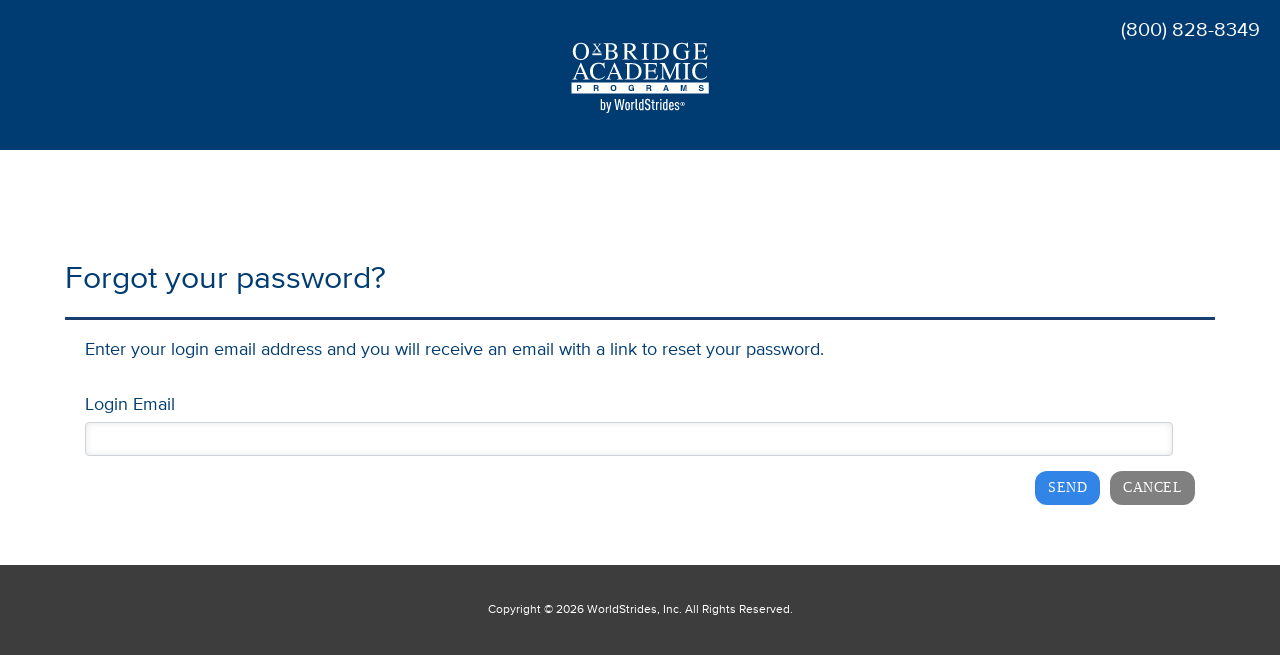

--- FILE ---
content_type: text/html; charset=utf-8
request_url: https://oap-enrollment.envisionexperience.com/login/ForgotPassword?random=971078977/
body_size: 11007
content:

<!DOCTYPE html>


<!--[if lt IE 7]>      <html class="no-js lt-ie9 lt-ie8 lt-ie7"> <![endif]-->
<!--[if IE 7]>         <html class="no-js lt-ie9 lt-ie8"> <![endif]-->
<!--[if IE 8]>         <html class="no-js lt-ie9"> <![endif]-->
<!--[if gt IE 8]><!-->
<html class="no-js">
<!--<![endif]-->
<head id="Head1">

        <script>
            dataLayer = [];
        </script>

        <!-- Google Tag Manager - OES --->
        <script>
            (function (w, d, s, l, i) {
                w[l] = w[l] || []; w[l].push({
                'gtm.start':
                    new Date().getTime(), event: 'gtm.js'
                }); var f = d.getElementsByTagName(s)[0],
                j = d.createElement(s), dl = l != 'dataLayer' ? '&l=' + l : ''; j.async = true; j.src =
                'https://www.googletagmanager.com/gtm.js?id=' + i + dl; f.parentNode.insertBefore(j, f);
            })(window, document, 'script', 'dataLayer', 'GTM-PL47GS');
        </script>
        <!-- End Google Tag Manager -->

        <script type="text/javascript">
            
                        
            var utmPCID = '';
            //alert("SubPage: " + utmPCID);
            if (utmPCID != undefined && utmPCID != 'undefined' && utmPCID == 'GAP') {
                (function (w, d, s, l, i) {
                    w[l] = w[l] || []; w[l].push({
                        'gtm.start':
                            new Date().getTime(), event: 'gtm.js'
                    }); var f = d.getElementsByTagName(s)[0],
                        j = d.createElement(s), dl = l != 'dataLayer' ? '&l=' + l : ''; j.async = true; j.src =
                            'https://www.googletagmanager.com/gtm.js?id=' + i + dl; f.parentNode.insertBefore(j, f);
                })(window, document, 'script', 'dataLayer', 'GTM-52632KK');
            }
            else if (utmPCID != undefined && utmPCID != 'undefined' && utmPCID == 'RET') {
                (function (w, d, s, l, i) {
                    w[l] = w[l] || []; w[l].push({
                        'gtm.start':
                            new Date().getTime(), event: 'gtm.js'
                    }); var f = d.getElementsByTagName(s)[0],
                        j = d.createElement(s), dl = l != 'dataLayerRET' ? '&l=' + l : ''; j.async = true; j.src =
                            'https://www.googletagmanager.com/gtm.js?id=' + i + dl; f.parentNode.insertBefore(j, f);
                })(window, document, 'script', 'dataLayerRET', 'GTM-W3P5VR6');
            }
        </script>

       

    <link id="iconFavicon" rel="icon" href="../BUOxbridge_favicon.ico" /><meta name="viewport" content="width=device-width, initial-scale=1" /><link rel="stylesheet" href="../assets/envision2015/css/sitefinity.bootstrap.min.css" /><link rel="stylesheet" href="../assets/envision2015/css/sitefinity.bootstrap.fixes.css" /><link rel="stylesheet" href="/assets/envision2015/css/main.min.css" /><link rel="stylesheet" href="/assets/envision2015/css/main.fixes.css" /><link rel="stylesheet" href="/assets/envision2015/css/OE.css?v=1" />

    <!-- Load Archer Font -->
    <link rel="stylesheet" type="text/css" href="//cloud.typography.com/6913874/7646952/css/fonts.css" />

    <!--required for form Placeholder support -->
    <!--[if lt IE 10]>
        <script src="/assets/envision2015/js/plugins/placeholders.min.js"></script>
    <![endif]-->

    <!--required for sticky nav -->
    <!--[if lt IE 9]><script src="http://cdnjs.cloudflare.com/ajax/libs/es5-shim/2.0.8/es5-shim.min.js"></script><![endif]-->

    <!--required for responsive tables -->
    <!--[if lt IE 9]><script src="assets/envision2015/js/plugins/respond.js"></script><![endif]-->

    <!--[if lt IE 9]>
    <script src="bower_components/matchMedia/matchMedia.js"></script>
    <script src="bower_components/matchMedia/matchMedia.addListener.js"></script>
    <![endif]-->

    <script src="/assets/javascripts/envision.common.js?v=1.3"></script>
    <link rel="stylesheet" href="/assets/envision2015/css/envision.common.css" />

    <!-- Plugins -->
    <script src="/assets/bower_components/jquery/dist/jquery.min.js"></script>
    

    <script src="/assets/envision2015/js/plugins/jquery.matchHeight-min.js"></script>

    <script src="/assets/envision2015/js/all.min.js"></script>
    <script src="/assets/envision2015/js/plugins/jquery.mmenu.min.all.js"></script>

<meta name="Generator" content="Sitefinity 15.3.8525.0 DX" /><link rel="canonical" href="https://oap-enrollment.envisionexperience.com/login" /><script type="application/json" id="sf-insight-metadata">
	{"contentMetadata":"{\"Id\":\"f6b24a6b-3f59-6979-83e8-ff0000daf0f7\",\"ContentType\":\"Page\",\"Title\":\"Envision\",\"CanonicalTitle\":\"Envision\",\"CanonicalUrl\":\"https://oap-enrollment.envisionexperience.com/login\",\"DefaultLanguage\":\"en\",\"CreatedOn\":\"2016-09-16T17:29:05.79Z\",\"ModifiedOn\":\"2019-02-28T11:57:34.02Z\",\"SiteId\":\"ecf64a0a-8704-4a1d-8161-82ad10c0e21a\",\"SiteName\":\"EnvisionExperience\",\"PageId\":\"f6b24a6b-3f59-6979-83e8-ff0000daf0f7\"}","videosMetadata":"[]"}
</script><script type="application/json" id="sf-insight-settings">
	{"apiServerUrl":"https://api.insight.sitefinity.com","apiKey":"3c0e5fcf-0208-2cd2-e111-0d3892365788","applicationName":"Website","trackingCookieDomain":"","keepDecTrackingCookieOnTrackingConsentRejection":false,"slidingExpirationForTrackingCookie":false,"maxAgeForTrackingCookieInDays":365,"trackYouTubeVideos":true,"crossDomainTrackingEntries":["localhost"],"strategy":"Persist|False","docsHrefTestExpressions":[".*\\/docs\\/.+\\.{1}.+((\\?|\\\u0026)sfvrsn=.+){1}$",".+((\\?|\\\u0026)sf_dm_key=.+){1}$"],"sessionLengthInMinutes":30,"trackVimeoVideos":true,"useSecureCookies":true}
</script><script type="text/javascript" src="/WebResource.axd?d=[base64]&amp;t=638923997460000000">

</script><script src="https://cdn.insight.sitefinity.com/sdk/sitefinity-insight-client.min.3.1.44.js" crossorigin="" async="async">

</script><title>
	Oxbridge Academic Programs
</title></head>

<body>

    

        <!-- Google Tag Manager (noscript) -->
        <noscript>
            <iframe src="https://www.googletagmanager.com/ns.html?id=GTM-PL47GS"
                height="0" width="0" style="display: none; visibility: hidden"></iframe>
        </noscript>
        <!-- End Google Tag Manager (noscript) -->

       <!-- Google Tag Manager (noscript) -->
        <noscript>
            <iframe src="https://www.googletagmanager.com/ns.html?id=GTM-52632KK"
                height="0" width="0" style="display: none; visibility: hidden"></iframe>
        </noscript>
        <!-- End Google Tag Manager (noscript) -->

        <!-- Google Tag Manager (noscript) -->
        <noscript>
            <iframe src="https://www.googletagmanager.com/ns.html?id=GTM-W3P5VR6"
                height="0" width="0" style="display: none; visibility: hidden"></iframe>
        </noscript>
        <!-- End Google Tag Manager (noscript) -->

        <!--Bing UET tag-->
        <script>(function (w, d, t, r, u) { var f, n, i; w[u] = w[u] || [], f = function () { var o = { ti: "5224282" }; o.q = w[u], w[u] = new UET(o), w[u].push("pageLoad") }, n = d.createElement(t), n.src = r, n.async = 1, n.onload = n.onreadystatechange = function () { var s = this.readyState; s && s !== "loaded" && s !== "complete" || (f(), n.onload = n.onreadystatechange = null) }, i = d.getElementsByTagName(t)[0], i.parentNode.insertBefore(n, i) })(window, document, "script", "//bat.bing.com/bat.js", "uetq");</script>
        <noscript>
            <img src="//bat.bing.com/action/0?ti=5224282&Ver=2" height="0" width="0" style="display: none; visibility: hidden;" />
        </noscript>

    

    <form method="post" action="./ForgotPassword?random=971078977%2f" id="aspnetForm">
<div class="aspNetHidden">
<input type="hidden" name="ctl08_TSM" id="ctl08_TSM" value="" />
<input type="hidden" name="ctl09_TSSM" id="ctl09_TSSM" value="" />
<input type="hidden" name="__EVENTTARGET" id="__EVENTTARGET" value="" />
<input type="hidden" name="__EVENTARGUMENT" id="__EVENTARGUMENT" value="" />
<input type="hidden" name="__VIEWSTATE" id="__VIEWSTATE" value="ljeNAhcVMqR1wkwC+aGHlVLKwtlC7mc/vYpybJ00yML1IMbCPkCuHCNN+RamTNXgR4VN6VlUBEhRnsuRNFJj+mI7QyyCfa8nhZdRDIPHxFA=" />
</div>

<script type="text/javascript">
//<![CDATA[
var theForm = document.forms['aspnetForm'];
if (!theForm) {
    theForm = document.aspnetForm;
}
function __doPostBack(eventTarget, eventArgument) {
    if (!theForm.onsubmit || (theForm.onsubmit() != false)) {
        theForm.__EVENTTARGET.value = eventTarget;
        theForm.__EVENTARGUMENT.value = eventArgument;
        theForm.submit();
    }
}
//]]>
</script>


<script src="/WebResource.axd?d=pynGkmcFUV13He1Qd6_TZHIxFc9K_ETUpheO_aUefj9iPZHIuHMPEhxoYmK8VU0wq3PN8RTnKYL-gUgkFyZoIg2&amp;t=638901526312636832" type="text/javascript"></script>


<script type="text/javascript">
//<![CDATA[
var __cultureInfo = {"name":"en","numberFormat":{"CurrencyDecimalDigits":2,"CurrencyDecimalSeparator":".","IsReadOnly":true,"CurrencyGroupSizes":[3],"NumberGroupSizes":[3],"PercentGroupSizes":[3],"CurrencyGroupSeparator":",","CurrencySymbol":"$","NaNSymbol":"NaN","CurrencyNegativePattern":0,"NumberNegativePattern":1,"PercentPositivePattern":1,"PercentNegativePattern":1,"NegativeInfinitySymbol":"-∞","NegativeSign":"-","NumberDecimalDigits":2,"NumberDecimalSeparator":".","NumberGroupSeparator":",","CurrencyPositivePattern":0,"PositiveInfinitySymbol":"∞","PositiveSign":"+","PercentDecimalDigits":2,"PercentDecimalSeparator":".","PercentGroupSeparator":",","PercentSymbol":"%","PerMilleSymbol":"‰","NativeDigits":["0","1","2","3","4","5","6","7","8","9"],"DigitSubstitution":1},"dateTimeFormat":{"AMDesignator":"AM","Calendar":{"MinSupportedDateTime":"\/Date(-62135596800000)\/","MaxSupportedDateTime":"\/Date(253402300799999)\/","AlgorithmType":1,"CalendarType":1,"Eras":[1],"TwoDigitYearMax":2049,"IsReadOnly":true},"DateSeparator":"/","FirstDayOfWeek":0,"CalendarWeekRule":0,"FullDateTimePattern":"dddd, MMMM d, yyyy h:mm:ss tt","LongDatePattern":"dddd, MMMM d, yyyy","LongTimePattern":"h:mm:ss tt","MonthDayPattern":"MMMM d","PMDesignator":"PM","RFC1123Pattern":"ddd, dd MMM yyyy HH\u0027:\u0027mm\u0027:\u0027ss \u0027GMT\u0027","ShortDatePattern":"M/d/yyyy","ShortTimePattern":"h:mm tt","SortableDateTimePattern":"yyyy\u0027-\u0027MM\u0027-\u0027dd\u0027T\u0027HH\u0027:\u0027mm\u0027:\u0027ss","TimeSeparator":":","UniversalSortableDateTimePattern":"yyyy\u0027-\u0027MM\u0027-\u0027dd HH\u0027:\u0027mm\u0027:\u0027ss\u0027Z\u0027","YearMonthPattern":"MMMM yyyy","AbbreviatedDayNames":["Sun","Mon","Tue","Wed","Thu","Fri","Sat"],"ShortestDayNames":["Su","Mo","Tu","We","Th","Fr","Sa"],"DayNames":["Sunday","Monday","Tuesday","Wednesday","Thursday","Friday","Saturday"],"AbbreviatedMonthNames":["Jan","Feb","Mar","Apr","May","Jun","Jul","Aug","Sep","Oct","Nov","Dec",""],"MonthNames":["January","February","March","April","May","June","July","August","September","October","November","December",""],"IsReadOnly":true,"NativeCalendarName":"Gregorian Calendar","AbbreviatedMonthGenitiveNames":["Jan","Feb","Mar","Apr","May","Jun","Jul","Aug","Sep","Oct","Nov","Dec",""],"MonthGenitiveNames":["January","February","March","April","May","June","July","August","September","October","November","December",""]},"eras":[1,"A.D.",null,0]};//]]>
</script>

<script src="/Telerik.Web.UI.WebResource.axd?_TSM_HiddenField_=ctl08_TSM&amp;compress=0&amp;_TSM_CombinedScripts_=%3b%3bSystem.Web.Extensions%2c+Version%3d4.0.0.0%2c+Culture%3dneutral%2c+PublicKeyToken%3d31bf3856ad364e35%3aen%3af8efdcae-fc88-4697-a128-23b7f470d078%3aea597d4b%3ab25378d2" type="text/javascript"></script>
<script src="/ScriptResource.axd?d=xioHhidMnoH8GGW0PVBvnr_RDSdl8HuMthyL6p0Sm_KgeMLYi0z51NfssH-IbSdw657YaqZ9qr4Fbl5KmcDLcDZQaT86mQpvKTbfi_WV7FGe5IlWfbh2_6hqdUgePJYLCnQU6IAU6LYGjBUiInwPHHU7UG6eiaDgwSQnl24Ul8uj1qa7eL5DK2sOKb5Z8J4L0&amp;t=112ac451" type="text/javascript"></script>
<script src="/Telerik.Web.UI.WebResource.axd?_TSM_HiddenField_=ctl08_TSM&amp;compress=0&amp;_TSM_CombinedScripts_=%3b%3bTelerik.Sitefinity.Resources%3aen%3ab494eb86-d40a-44e5-a7dc-aca57f5f48a3%3a310a35a4%3a924d9595" type="text/javascript"></script>
<div class="aspNetHidden">

	<input type="hidden" name="__VIEWSTATEGENERATOR" id="__VIEWSTATEGENERATOR" value="A2B17D1A" />
</div><script type="text/javascript">
//<![CDATA[
Sys.WebForms.PageRequestManager._initialize('ctl00$ctl08', 'aspnetForm', [], [], [], 90, 'ctl00');
//]]>
</script>
<input type="hidden" name="ctl00$ctl08" id="ctl08" />
<script type="text/javascript">
//<![CDATA[
Sys.Application.setServerId("ctl08", "ctl00$ctl08");
Sys.Application._enableHistoryInScriptManager();
//]]>
</script>

        <div id="mm-0" class="mm-page mm-slideout">

            <div class="page-wrap">

                <div class="menu-container">
                    





<link runat="server" rel="stylesheet" href="/assets/envision2015/css/BUOxbridge.css?v=1.0" />

<style>
    button {
        text-transform: uppercase;
    }

    .btn {
        text-transform: uppercase;
    }
</style>
<div class="mobile-header">
        <div class="logo">
        
    </div>

    <a id="nav-icon" href="#mobileMenu">
        <span></span>
        <span></span>
        <span></span>
    </a>

    <a class="phone-icon" href="tel:(800) 828-8349">&#xe601;</a>
    <!--<a class="btn blue" href="#">Enroll</a>-->
</div>

<!-- Mobile Side Menu -->
<nav id="mobileMenu" class="mm-menu mm-theme-dark mm-effect-slide-menu mm-border-full mm-offcanvas mm-right">
    <div class="mm-panel mm-hasnavbar mm-opened mm-current" id="mm-1">
        <div class="mm-navbar"><a class="mm-title">MAIN MENU</a></div>

        <ul>

                            <li><a href="/login">Login</a></li>
            <li>
                <a href="tel:(800) 828-8349">Questions? (800) 828-8349</a>
            </li>


        </ul>


        

    </div>
</nav>


    <header>
                <div class="logo">
            
        </div>

        <div class="utility-bar">

            <div class="left-col">
                <!--
                    <a onclick="ga('send', 'event', 'call-to-action', 'enroll', 'btn-gbl-header');" class="btn shield-icon orange" id="header_0_aEnroll" href="https://go.envisionexperience.com/emiEnrollOnline/SignIn.aspx?&amp;utm_datetime=07-27-16+09%3a35+AM&amp;REFERRINGURL=https%3a%2f%2fwww.google.com%2f&amp;origination=https%3a%2f%2fwww.google.com%2f&amp;searchEngine=google&amp;Branding=Non-branded&amp;SearchType=SEO&amp;referrerName=nonbranded_search&amp;num_visits_to_site=15&amp;submission_url=%2f">ENROLL</a>
                <a onclick="ga('send', 'event', 'call-to-action', 'nominate', 'btn-gbl-header');" class="btn blue-hollow" id="header_0_aNominate" href="https://go.envisionexperience.com/emiMentorNominations/Default.aspx?&amp;utm_datetime=07-27-16+09%3a35+AM&amp;REFERRINGURL=https%3a%2f%2fwww.google.com%2f&amp;origination=https%3a%2f%2fwww.google.com%2f&amp;searchEngine=google&amp;Branding=Non-branded&amp;SearchType=SEO&amp;referrerName=nonbranded_search&amp;num_visits_to_site=15&amp;submission_url=%2f">NOMINATE</a>
                -->
            </div>

            <div class="right-col">
                <div class="phone-number">
                                                                                
                            <span class="login-link first-nav-link">(800) 828-8349</span>
                </div>

            </div>

            
            <style>

    span {
        font-weight: normal !important;
    }
</style>

<script>

    $(".disable-link").each(function (index) {
        $(this).attr('href', '#');
    });

</script>

        </div>

    </header>

    <script type="text/javascript">
        $("#UserNameModal").keypress(function (event) {
            $("input#UserNameModal").keyup(function (e) {
                var val = $(this).val();
                $("input#UserName").val(val);
            });

            if (event.key == 'Enter') {
                login(event);
            }
        });
        $("#PasswordModal").keypress(function (event) {
            $("input#PasswordModal").keyup(function (e) {
                var val = $(this).val();
                $("input#Password").val(val);
            });
            if (event.key == 'Enter') {
                login(event);
            }
        });

        function login(e) {
            $("#btn-login-modal").click();
        }

        $('header').keyup(function (e) {
            var val = $('#UserNameModal').val();
            $("input#UserName").val(val);
        });
        $('header').keyup(function (e) {
            var val = $('#PasswordModal').val();
            $('input#Password').val(val);
        });

        $(HighlightCatagory());

        function HighlightCatagory() {
            var loc = location.href.toLowerCase();
            //includes do no work on IE
            //if (loc.includes("login"))
            //    $('#EnrollLink').css('background-color', 'darkgrey');
            //if (loc.includes("scholars"))
            //    $('#ProfileLink').css('background-color', 'darkgrey');
            //if (loc.includes("manageaccount"))
            //    $('#ManageAccountLink').css('background-color', 'darkgrey');
            //if (loc.includes("orders"))
            //    $('#PaymentLink').css('background-color', 'darkgrey');
            //if (loc.includes("enrollment"))
            //    $('#HealthTravel').css('background-color', 'darkgrey');

            if (loc.indexOf("login") != -1)
                $('#EnrollLink').css('background-color', 'darkgrey');
            if (loc.indexOf("scholars") != -1)
                $('#ProfileLink').css('background-color', 'darkgrey');
            if (loc.indexOf("manageaccount") != -1)
                $('#ManageAccountLink').css('background-color', 'darkgrey');
            if (loc.indexOf("orders") != -1)
                $('#PaymentLink').css('background-color', 'darkgrey');
            if (loc.indexOf("enrollment") != -1)
                $('#HealthTravel').css('background-color', 'darkgrey');
        }

    </script>

    <script>
        // Get the modal
        var modal = document.getElementById('myModal');

        // Get the button that opens the modal
        var btn = document.getElementById("myBtn");

        // Get the <span> element that closes the modal
        var span = document.getElementsByClassName("close")[0];

        // When the user clicks the button, open the modal
        if (btn != null) {
            btn.onclick = function () {
                modal.style.display = "block";
            }
        }

        // When the user clicks on <span> (x), close the modal
        if (span != null) {
            span.onclick = function () {
                modal.style.display = "none";
            }
        }

        // When the user clicks anywhere outside of the modal, close it
        window.onclick = function (event) {
            if (modal != null) {
                if (event.target == modal) {
                    modal.style.display = "none";
                }
            }
        }
    </script>


                </div>

                <!-- hide banner image in design mode because we cannot drag/drop widgets to the page without it -->
                
                    <div class="intro-panel generic" id="main_0_areaa_0_divHeaderImage">
                        <h1></h1>
                    </div>
                

                


                <div class="main-container-oe">
                    <div class="container">
                        


<div class="copy large lightblue">
    <h1 class="copy large lightblue">Forgot your password?</h1>
</div>



<div class="contact-form">
<div id="Login">        <p>Enter your login email address and you will receive an email with a link to reset your password.</p>
            <div class="form-group">
                <label class="copy regular white">Login Email</label>
                <input class="form-control" id="Email" name="Email" type="text" value="" />

            </div>
            <div style="text-align:right;">
                <button type="submit" UseSubmitBehavior="true" onclick="checkEmailField();" class="btn blue">Send</button>&nbsp;
                <button type="button" id="backToLoginButton" class="btn" style="background-color:grey;" onclick="goBackToLogin()">Cancel</button>
            </div>
</div><script type="text/javascript">
            (function ($) {
                $(function() { 
                    var container = document.getElementById("Login");
                    if (container === null)
                        return;
                    var inputs = container.querySelectorAll("input, textarea, select");
                    var allInputs = document.forms["aspnetForm"].querySelectorAll('input, textarea', 'select');
                    var widgetValidators = [];
                    for (var i = 0; i < allInputs.length; i++) {
                        if ($(allInputs[i]).data('widget-validator')) {
                            widgetValidators.push($(allInputs[i]).data('widget-validator'));
                        }
                        allInputs[i].addEventListener("invalid", function(event) {
                            if (Array.indexOf(inputs, document.activeElement) >= 0 && Array.indexOf(inputs, event.target) < 0)
                                event.preventDefault();
                        }, true);
                    }
                    var submitClick = function (sender) {
                        var isValid = true;
                        for (var i = 0; i < inputs.length; i++) {
                            if (typeof inputs[i].willValidate !== "undefined" && inputs[i].willValidate)
                                isValid = inputs[i].validity.valid && isValid;
                            if (isValid && typeof($(inputs[i]).data('sfvalidator')) === 'function')
                                isValid = $(inputs[i]).data('sfvalidator')();
                            if (typeof $ !== "undefined" && typeof $.validator !== "undefined")
                                isValid = $(inputs[i]).valid() && isValid;
                        }
                        if (isValid) {
                            sender.preventDefault();

                            var deferreds = [];
                            for (var i = 0; i < widgetValidators.length; i++) {
                                deferreds.push(widgetValidators[i]());
                            }

                            $.when.apply($, deferreds).done(function () {
                                for (var i = 0; i < widgetValidators.length; i++) {
                                    if (!arguments[i]) {
                                        return false;
                                    }
                                }

                                var form = document.createElement("form");
                                form.style.display = "none";
                                form.setAttribute("action", "/login/SendPasswordResetEmail?random=971078977/");
                                form.setAttribute("method", "POST");
                                if (container.getAttribute("enctype"))
                                    form.setAttribute("enctype", container.getAttribute("enctype"));
                                else
                                    form.setAttribute("enctype", document.forms["aspnetForm"].getAttribute("enctype"));
                                form.setAttribute("encoding", document.forms["aspnetForm"].getAttribute("encoding"));
                        
                                form.appendChild(container);
                            
                                sender = sender.target || sender.srcElement;
                                if(sender)
                                {
                                    var submitHiddenInput = document.createElement("input");
                                    submitHiddenInput.setAttribute("type", "hidden");
                                    submitHiddenInput.setAttribute("name", sender.name);
                                    submitHiddenInput.setAttribute("value", sender.value || "Submit");
                                    form.appendChild(submitHiddenInput);
                                }
                        
                                document.body.appendChild(form);
                                // We prevent kendo upload widget from submitting empty inputs.
                                var kInputs = container.querySelectorAll(".k-upload input[type='file']");
                                for(var i = 0; i < kInputs.length; i++) {
                                    var kInput = kInputs[i];
                                    if (!kInput.value) {
                                        // Prevent submitting an empty input
                                        kInput.setAttribute("disabled", "disabled");
                                        window.setTimeout(function() {
                                            kInput.removeAttribute("disabled");
                                        }, 0);
                                    }
                                }
                            
                                if (typeof MarketoSubmitScript !== 'undefined') {
                                    MarketoSubmitScript._populateFormId($('input[data-sf-role="form-id"]').val());
                                    var newSubmitButtons = $(form).find(MarketoSubmitScript._settings.externalFormSubmitButtonsQuery);
                                    if (newSubmitButtons.length > 0)
                                        MarketoSubmitScript._formFields = MarketoSubmitScript._getExternalFormFields(newSubmitButtons[0]);
                                    if (MarketoSubmitScript._formFields && MarketoSubmitScript._formFields.length === 0)
                                        MarketoSubmitScript._populateFieldsFromLabels(form);
                                    MarketoSubmitScript._formSubmitHandler(form.parentElement);
                                }

                                form.submit();
                                return false;
                            });
                        }
                    };
                    var handleFormSubmitElements = function (elementName) {
                        var allSubmitElements = container.getElementsByTagName(elementName);
                        var elementCount = allSubmitElements.length;
                        while(elementCount) {
                            typeAttr = allSubmitElements[elementCount - 1].getAttribute("type");
                            if(typeAttr == "submit") {
                                var currentClick = allSubmitElements[elementCount - 1].onclick;
                                if (currentClick)
                                    allSubmitElements[elementCount - 1].onclick = function () { if (currentClick()) return submitClick(); else return false; };
                                else
                                    allSubmitElements[elementCount - 1].onclick = submitClick;
                            }
                            elementCount--;
                        }
                    };
                    handleFormSubmitElements("input");
                    handleFormSubmitElements("textarea");
                    handleFormSubmitElements("select");
                    handleFormSubmitElements("button");
                })
            })(jQuery);
        </script>
</div>

<script>
    //onclick="checkEmailField()"
    function goBackToLogin(e) {

        var url = "https://oap-enrollment.envisionexperience.com/login?random=773884755";
        window.location = url;
    }

    function checkEmailField() {
        debugger;
        var emailV = $("#Email").val();
        if (emailV == "") {
            alert("Please input your email address.");
            return false;
        }
        else
        {
            //$("#aspnetForm").submit();
            submitEmailDirect(emailV);
            //submitClick();
        }
    }

    function submitEmailDirect(value) {
        var container = document.getElementById("Login");

        var form = document.createElement("form");
           form.style.display = "none";
            form.setAttribute("action", "/login/SendPasswordResetEmail");
           form.setAttribute("method", "POST");
           if (container.getAttribute("enctype"))
               form.setAttribute("enctype", container.getAttribute("enctype"));
           else
               form.setAttribute("enctype", document.forms["aspnetForm"].getAttribute("enctype"));

           form.setAttribute("encoding", document.forms["aspnetForm"].getAttribute("encoding"));

           form.appendChild(container);

           var submitHiddenInput = document.createElement("input");
           submitHiddenInput.setAttribute("type", "hidden");
           submitHiddenInput.setAttribute("name", "email");
           submitHiddenInput.setAttribute("value", value );
           form.appendChild(submitHiddenInput);


           document.body.appendChild(form);


           form.submit();

    }

    function submitEmail(value) {
         var url = '/login/SendPasswordResetEmail/';
        $.ajax({
                    url: url,
                    type: 'POST',
                    data: {
                        email: value
                    },
                    cache: false,
                    success: function (data) {

                    },
                    error: function () {

                    }
                });
    }

</script>
                    </div>
                </div>

                <!-- Start footer -->
                <footer>

                    


                    <div class="copyright">
                        Copyright &copy;
                        <script language="JavaScript" type="text/javascript">document.write(getCurrentYear());</script>
                        WorldStrides, Inc. All Rights Reserved.
                        <span></span>
                    </div>

                </footer>


            </div>

            
        </div>
    

<script type="text/javascript">
//<![CDATA[
window.__TsmHiddenField = $get('ctl08_TSM');//]]>
</script>
</form>

    <!-- Plugins -->
    <script src="/assets/javascripts/address-widget.js"></script>
    <script src="/scripts/jquery.inputmask/jquery.inputmask.bundle.js"></script>
    <script src="/scripts/jquery.inputmask/jquery.inputmask.js"></script>

    <!-- bootstrap -->
    <script src="/assets/javascripts/bootstrap.min.js"></script>

    
    <link href="/assets/envision2015/font-awesome-4.7.0/css/font-awesome.min.css" rel="stylesheet" />

    <script type="text/javascript">  var appInsights = window.appInsights || function (config) { function i(config) { t[config] = function () { var i = arguments; t.queue.push(function () { t[config].apply(t, i) }) } } var t = { config: config }, u = document, e = window, o = "script", s = "AuthenticatedUserContext", h = "start", c = "stop", l = "Track", a = l + "Event", v = l + "Page", y = u.createElement(o), r, f; y.src = config.url || "https://az416426.vo.msecnd.net/scripts/a/ai.0.js"; u.getElementsByTagName(o)[0].parentNode.appendChild(y); try { t.cookie = u.cookie } catch (p) { } for (t.queue = [], t.version = "1.0", r = ["Event", "Exception", "Metric", "PageView", "Trace", "Dependency"]; r.length;) i("track" + r.pop()); return i("set" + s), i("clear" + s), i(h + a), i(c + a), i(h + v), i(c + v), i("flush"), config.disableExceptionTracking || (r = "onerror", i("_" + r), f = e[r], e[r] = function (config, i, u, e, o) { var s = f && f(config, i, u, e, o); return s !== !0 && t["_" + r](config, i, u, e, o), s }), t }({ instrumentationKey: "5e916215-c659-4cc2-9f9a-08b8e4cc471c" }); window.appInsights = appInsights; appInsights.trackPageView();</script>

    

</body>

</html>



--- FILE ---
content_type: text/css
request_url: https://oap-enrollment.envisionexperience.com/assets/envision2015/css/sitefinity.bootstrap.fixes.css
body_size: 150
content:
html {
    font-size: inherit;
}

--- FILE ---
content_type: text/css
request_url: https://oap-enrollment.envisionexperience.com/assets/envision2015/css/main.min.css
body_size: 26485
content:
@import url(https://fonts.googleapis.com/css?family=Slabo+13px);pre,textarea{overflow:auto}body,figure{margin:0}body,legend{padding:0}hr,img,legend{border:0}h1,ol{color:#1A3F6F}*,.slick-slider,input[type=search]{box-sizing:border-box}.tablesaw,table{border-collapse:collapse}.slick-list:focus,a:active,a:focus,a:hover,select:focus{outline:0}.slick-loading .slick-slide,.slick-loading .slick-track{visibility:hidden}.mfp-arrow,.slick-slider,body,html{-webkit-tap-highlight-color:transparent}.mfp-title,pre{word-wrap:break-word}html{font-family:sans-serif;-ms-text-size-adjust:100%;-webkit-text-size-adjust:100%;-webkit-font-smoothing:antialiased;height:100%}article,aside,details,dialog,figcaption,figure,footer,header,hgroup,main,menu,nav,section,summary{display:block}h1,h2,h3,h4,h5,h6{font-style:normal}abbr[title]{border-bottom:1px dotted}b,strong{font-weight:700}dfn{font-style:italic}mark{background:#ff0;color:#000}code,kbd,pre,samp{font-family:monospace,serif;font-size:1em}nav ol,nav ul{list-style:none}q{quotes:"\201C" "\201D" "\2018" "\2019"}small{font-size:80%}sub,sup{font-size:75%;line-height:0;position:relative;vertical-align:baseline}sup{top:-.5em}sub{bottom:-.25em}pre{white-space:pre;white-space:pre-wrap}[hidden],audio:not([controls]){display:none}.ie8 img{width:auto}figure>img{display:block}#getlocations_map_canvas img,.gmap img,.openlayers-map img,.view-gmap img{max-width:none}svg:not(:root){overflow:hidden}fieldset{border:1px solid silver;margin:0 2px;padding:.35em .625em .75em}button,input,select,textarea{font-family:inherit;font-size:100%;margin:0}button,input{line-height:normal}button,select{text-transform:none}button,html input[type=button],input[type=reset],input[type=submit]{-webkit-appearance:button;cursor:pointer}button[disabled],html input[disabled]{cursor:default}input[type=checkbox],input[type=radio]{box-sizing:border-box;padding:0}input[type=search]{-webkit-appearance:textfield;box-sizing:content-box}input[type=search]::-webkit-search-cancel-button,input[type=search]::-webkit-search-decoration{-webkit-appearance:none}button::-moz-focus-inner,input::-moz-focus-inner{border:0;padding:0}textarea{vertical-align:top;min-height:100px}@media print{*{background:0 0!important;color:#000!important;-webkit-filter:none!important;filter:none!important;-ms-filter:none!important}a,a:visited{text-decoration:underline}a[href]:after{content:" (" attr(href) ")"}abbr[title]:after{content:" (" attr(title) ")"}a[href^="javascript:"]:after,a[href^="#"]:after{content:""}thead{display:table-header-group}img,tr{page-break-inside:avoid}@page{margin:.5cm}h2,h3,p{orphans:3;widows:3}h2,h3{page-break-after:avoid}}#scCrossPiece{position:absolute}body{position:relative;font-family:ProximaNova-Regular;font-size:18px;/*font-size:1rem;*/color:#666;background:#333;line-height:1.5em}.page-wrap{max-width:1920px;margin:0 auto;overflow:hidden;background-color:#003c72!important}.page-wrap:after,.page-wrap:before{content:" ";display:table}.page-wrap:after{clear:both}@media (max-width:839.9375px){.page-wrap .tablesaw-stack thead td,.page-wrap .tablesaw-stack thead th{display:none}.page-wrap .tablesaw-stack tbody td,.page-wrap .tablesaw-stack tbody th{clear:left;float:left;width:100%}.page-wrap .tablesaw-cell-label{vertical-align:top}.page-wrap .tablesaw-cell-content{max-width:67%;display:inline-block}.page-wrap .tablesaw-stack td:empty,.page-wrap .tablesaw-stack th:empty{display:none}}.row:after,hr{clear:both}@media (min-width:840px){.page-wrap .tablesaw-stack tr{display:table-row}.page-wrap .tablesaw-stack td,.page-wrap .tablesaw-stack th,.page-wrap .tablesaw-stack thead td,.page-wrap .tablesaw-stack thead th{display:table-cell;margin:0}.page-wrap .tablesaw-stack td .tablesaw-cell-label,.page-wrap .tablesaw-stack th .tablesaw-cell-label{display:none!important}}img{max-width:100%;height:auto;display:block}hr{box-sizing:content-box;height:0;margin:20px auto;border-bottom:solid 1px #cdcdcd;background-color:none}blockquote{border-left:7px solid #51B3FF;padding-left:20px;margin:30px 0 30px 30px}.underline{text-decoration:underline}a,a.sample-schedule,a:hover{text-decoration:none}.foot-note{font-size:14px;font-size:.875rem;line-height:18px;line-height:1.125rem}.video-container{position:relative;padding-bottom:56.25%;padding-top:30px;height:0;overflow:hidden}.video-container .placeholder,.video-container embed,.video-container iframe,.video-container object{position:absolute;top:0;left:0;width:100%;height:100%}.panel-container-1200{max-width:1200px;margin:0 auto}.panel-container-1024{max-width:1024px;margin:0 auto}.panel-container-full-width{max-width:100%;margin:0 auto}h1,h2,h3,h4,h5,h6{margin:0 0 18px;line-height:normal}p,ul{margin:0 0 25px}@font-face{font-family:ProximaNova-Semibold;src:url(../fonts/2F4255_69_0.eot);src:url(../fonts/2F4255_69_0.eot?#iefix) format("embedded-opentype"),url(../fonts/2F4255_69_0.woff2) format("woff2"),url(../fonts/2F4255_69_0.woff) format("woff"),url(../fonts/2F4255_69_0.ttf) format("truetype")}@font-face{font-family:ProximaNova-Bold;src:url(../fonts/2F4255_60_0.eot);src:url(../fonts/2F4255_60_0.eot?#iefix) format("embedded-opentype"),url(../fonts/2F4255_60_0.woff2) format("woff2"),url(../fonts/2F4255_60_0.woff) format("woff"),url(../fonts/2F4255_60_0.ttf) format("truetype")}@font-face{font-family:ProximaNova-Light;src:url(../fonts/2F4255_63_0.eot);src:url(../fonts/2F4255_63_0.eot?#iefix) format("embedded-opentype"),url(../fonts/2F4255_63_0.woff2) format("woff2"),url(../fonts/2F4255_63_0.woff) format("woff"),url(../fonts/2F4255_63_0.ttf) format("truetype")}@font-face{font-family:ProximaNova-Regular;src:url(../fonts/2F4255_67_0.eot);src:url(../fonts/2F4255_67_0.eot?#iefix) format("embedded-opentype"),url(../fonts/2F4255_67_0.woff2) format("woff2"),url(../fonts/2F4255_67_0.woff) format("woff"),url(../fonts/2F4255_67_0.ttf) format("truetype")}@font-face{font-family:icomoon;src:url(../fonts/icomoon/icomoon.eot?kjpdz7);src:url(../fonts/icomoon/icomoon.eot?kjpdz7#iefix) format("embedded-opentype"),url(../fonts/icomoon/icomoon.woff2?kjpdz7) format("woff2"),url(../fonts/icomoon/icomoon.ttf?kjpdz7) format("truetype"),url(../fonts/icomoon/icomoon.woff?kjpdz7) format("woff"),url(../fonts/icomoon/icomoon.svg?kjpdz7#icomoon) format("svg");font-weight:400;font-style:normal}[class*=" icon-"],[class^=icon-]{font-family:icomoon!important;speak:none;font-style:normal;font-weight:400;font-variant:normal;text-transform:none;line-height:1;-webkit-font-smoothing:antialiased;-moz-osx-font-smoothing:grayscale}.icon-mail:before{content:"\e90a"}.icon-invitation:before{content:"\e908"}.icon-arrow_large:before{content:"\e902"}.icon-ico-sample_schedule:before{content:"\e802"}.icon-ico-enroll:before{content:"\e602"}.icon-ico-search:before{content:"\e600"}.icon-close:before{content:"\e900"}.icon-chevron-small-down:before{content:"\e800"}.icon-circle-with-plus:before{content:"\e906"}.icon-megaphone:before{content:"\e909"}.icon-instagram-with-circle:before{content:"\e603"}.icon-pencil:before{content:"\e90b"}.icon-play:before{content:"\e801"}.icon-phone:before{content:"\e601"}.icon-checkmark:before{content:"\e901"}.icon-arrow-right2:before{content:"\e907"}.icon-facebook:before{content:"\e903"}.icon-facebook3:before{content:"\e604"}.icon-instagram:before{content:"\e904"}.icon-twitter:before{content:"\e905"}.icon-twitter3:before{content:"\e605"}h1,h2{font-family:"ProximaNova-Regular","Archer A","Archer B";font-weight:700}h3,h4,h5,h6{font-family:ProximaNova-Bold;font-weight:400;color:#666}h4,h5,h6{margin:0 0 10px}h1{font-size:36px;font-size:2.25rem}h2{font-size:28px;font-size:1.75rem;color:#002C54}h3{font-size:26px;font-size:1.75rem}h4{font-size:24px;font-size:1.50rem}h5,h6,p{font-size:16px}h5,h6{font-size:1rem}p{font-size:1rem;line-height:1.2}li{font-size:16px;font-size:1rem}ol{font-family:ProximaNova-Semibold}@media (min-width:1000px){h1{font-size:40px;font-size:2.5rem}h2{font-size:32px;font-size:2rem}h3{font-size:26px;font-size:1.625rem}h4{font-size:20px;font-size:1.25rem}h5,h6,li,p{font-size:18px;font-size:1.125rem}}a{color:#3384E7;transition:all .1s ease-in-out}a:hover{color:#E07426}a.sample-schedule{color:#fff;padding-left:30px;position:relative}a.sample-schedule:before{position:absolute;top:-3px;left:0;font-family:icomoon;color:#fff;content:"\e802";font-size:23px;font-size:1.4375rem}a.btn,a.learn-more,button,input[type=button],input[type=submit]{font-family:"Archer A","Archer B";text-decoration:none}a.learn-more{font-weight:600;text-transform:uppercase}a.btn,button,input[type=button],input[type=submit]{border-radius:12px;font-weight:700;text-align:center;font-size:15px;font-size:.9375rem;letter-spacing:.5px;padding:7px 20px;color:#fff;transition:background .1s linear;position:relative;z-index:1;display:inline-block;background:#51B3FF;border:1px solid transparent}a.btn:hover,button:hover,input[type=button]:hover,input[type=submit]:hover{background:#fff;color:#51B3FF;border:1px solid #51B3FF}a.btn.margin,button.margin,input[type=button].margin,input[type=submit].margin{margin:14px}a.btn.please-wait,button.please-wait,input[type=button].please-wait,input[type=submit].please-wait{opacity:.5}a.btn.large,button.large,input[type=button].large,input[type=submit].large{padding:10px 30px;font-size:21px;font-size:1.3125rem}a.btn.wide,button.wide,input[type=button].wide,input[type=submit].wide{min-width:280px}a.btn.arrow,button.arrow,input[type=button].arrow,input[type=submit].arrow{padding-right:44px}a.btn.arrow:before,button.arrow:before,input[type=button].arrow:before,input[type=submit].arrow:before{position:absolute;right:14px;font-size:20px;font-weight:400;content:"\e800";font-family:icomoon;color:#fff;-webkit-transform:rotate(-90deg);transform:rotate(-90deg)}a.btn.arrow:hover:before,button.arrow:hover:before,input[type=button].arrow:hover:before,input[type=submit].arrow:hover:before{color:#51B3FF}a.btn.blue,button.blue,input[type=button].blue,input[type=submit].blue{background:#3384E7}a.btn.blue:hover,button.blue:hover,input[type=button].blue:hover,input[type=submit].blue:hover{background:#fff;color:#3384E7;border-color:#3384E7}a.btn.blue:hover.arrow:before,button.blue:hover.arrow:before,input[type=button].blue:hover.arrow:before,input[type=submit].blue:hover.arrow:before{color:#3384E7}a.btn.orange,button.orange,input[type=button].orange,input[type=submit].orange{background:#E07426}a.btn.orange:hover,button.orange:hover,input[type=button].orange:hover,input[type=submit].orange:hover{background:#fff;color:#E07426;border-color:#E07426}a.btn.orange:hover.arrow:before,button.orange:hover.arrow:before,input[type=button].orange:hover.arrow:before,input[type=submit].orange:hover.arrow:before{color:#E07426}a.btn.white,button.white,input[type=button].white,input[type=submit].white{background:#fff;color:#3384E7}a.btn.white:hover,button.white:hover,input[type=button].white:hover,input[type=submit].white:hover{background:#51B3FF;color:#fff}a.btn.white-hollow,button.white-hollow,input[type=button].white-hollow,input[type=submit].white-hollow{border:1px solid #3384E7;background:#3384E7;color:#fff}a.btn.white-hollow:hover,button.white-hollow:hover,input[type=button].white-hollow:hover,input[type=submit].white-hollow:hover{color:#3384E7;background:#fff;border:1px solid #3384E7}a.btn.white-hollow.arrow:before,button.white-hollow.arrow:before,input[type=button].white-hollow.arrow:before,input[type=submit].white-hollow.arrow:before{color:#3384E7}a.btn.blue-hollow,button.blue-hollow,input[type=button].blue-hollow,input[type=submit].blue-hollow{border:1px solid #3384E7;background:#fff;color:#3384E7}a.btn.blue-hollow:hover,button.blue-hollow:hover,input[type=button].blue-hollow:hover,input[type=submit].blue-hollow:hover{color:#fff;background:#3384E7;border:1px solid #3384E7}a.btn.blue-hollow.arrow:before,button.blue-hollow.arrow:before,input[type=button].blue-hollow.arrow:before,input[type=submit].blue-hollow.arrow:before{color:#3384E7}.row:after,.row:before{content:" ";display:table}.error-text,label,select{display:block}.required{color:red}label{font-size:14px;font-size:.875rem;line-height:18px;line-height:1.125rem;color:#000;padding:10px 0 3px}.error-text{position:relative;padding:5px 12px;color:#fff;background:red;margin-top:-7px;font-size:14px;font-size:.875rem}.error-text:before{position:absolute;top:-8px;left:12px;content:'';width:0;height:0;border-style:solid;border-width:0 5px 8px;border-color:transparent transparent red}table,table td:last-child{border-bottom:3px solid #e6e6e6}input[type=email],input[type=password],input[type=search],input[type=text],select,textarea{width:100%;margin:0 0 10px;padding:12px;font-size:1em;color:#545454;border-top:0;border-right:0;border-bottom:0;border-left:0;border-radius:0;box-shadow:inset 0 3px 7px rgba(0,0,0,.2);-webkit-appearance:none;transition:background-color .1s linear}input[type=email]:focus,input[type=password]:focus,input[type=search]:focus,input[type=text]:focus,select:focus,textarea:focus{outline:0;background-color:#fbfbfb}input[type=email].error,input[type=password].error,input[type=search].error,input[type=text].error,select.error,textarea.error{background-color:pink}select{background-color:#fff;padding:12px 35px 12px 12px;font-size:1em;-webkit-appearance:none;-moz-appearance:none;appearance:none;background-image:url(../images/select-arrow-down.png);background-repeat:no-repeat;background-position:right 12px center;border-radius:12px;text-decoration:none}select:hover{cursor:pointer}select.error{background-color:pink}select:-moz-focusring{color:transparent;text-shadow:0 0 0 #000}select::-ms-expand{display:none}.lt-ie10 select{padding-right:10px;background:0 0}input[type=submit]{margin:15px 0 0}input[type=submit].padded{margin-top:40px}.form-extra{display:none}.checks>.check,.radios>.check{margin-bottom:0}.checks label,.radios label{display:inline-block;padding-bottom:0;margin-bottom:0;padding-left:30px;text-indent:-30px;width:auto}.checks label:hover,.radios label:hover{cursor:pointer}.checks input[type=checkbox],.checks input[type=radio],.radios input[type=checkbox],.radios input[type=radio]{display:none}.checks input[type=checkbox]+label span,.radios input[type=checkbox]+label span{display:inline-block;width:22px;height:22px;margin:-1px 8px 0 0;vertical-align:middle;background:url(../images/sprite-checks.png) left -22px no-repeat;cursor:pointer}.checks input[type=checkbox]:checked+label span,.radios input[type=checkbox]:checked+label span{background:url(../images/sprite-checks.png) left top no-repeat}.checks input[type=radio]+label span,.radios input[type=radio]+label span{display:inline-block;width:21px;height:21px;margin:-4px 10px 0 0;vertical-align:middle;background:url(../images/sprite-radios.png) left -21px no-repeat;cursor:pointer}.checks input[type=radio]:checked+label span,.radios input[type=radio]:checked+label span{background:url(../images/sprite-radios.png) left top no-repeat}@media (min-width:600px){input[type=email],input[type=password],input[type=search],input[type=text],select,textarea{font-size:14px;font-size:.875rem}}table{border-spacing:0;width:100%}table .mobile-hide{display:none}table tr{border-bottom:30px solid transparent}table td{border-top:3px solid #e6e6e6;margin:0;vertical-align:top;padding:0;background:#fff;font-size:14px;font-size:.875rem}table td.side-matrix{color:#1A3F6F;font-weight:700}table .tablesaw-cell-label{display:block;background:#EDF5FF;color:#1A3F6F;border-right:3px solid #e6e6e6}table .tablesaw-cell-content{padding:10px}@media (min-width:840px){table td,table td.side-matrix,table th{padding:10px}table td,table td:first-child,table td:last-child,table th{border:3px solid #e6e6e6}table .mobile-hide{display:inline}table.two-column td{width:50%}table.three-column td{width:33.3%}table.four-column td{width:25%}table.five-column td{width:20%}table th{background:#EDF5FF;color:#1A3F6F;text-align:left;vertical-align:top}table tr{border:0}table td{font-size:16px;font-size:1rem}table .tablesaw-cell-content{padding:0}}header{display:none}.mobile-header{height:60px;position:relative;z-index:10;background:#1b3e6f;text-align:center}.mobile-header .logo{position:absolute;top:5px;left:10px;width:48px;height:48px;z-index:10}.mobile-header .btn{margin:14px auto;padding-top:3px;padding-bottom:3px;display:inline-block}.mobile-header .phone-icon,.mobile-header .rfi-icon{color:#fff;position:absolute;font-size:24px;font-family:icomoon;top:15px;right:55px;width:36px;height:36px;text-decoration:none}@media (min-width:840px){.mobile-header{display:none}header{display:block;position:relative;z-index:10;height:100px;background-color:#003c72;text-align:center}header .logo{position:absolute;margin-left:-62px;bottom:-53px;left:50%;width:125px;height:125px;z-index:10;border-radius:1000px}header .utility-bar{padding:13px 0px 0;width:100%;margin:0 auto}header .utility-bar:after,header .utility-bar:before{content:" ";display:table}header .utility-bar:after{clear:both}header .utility-bar .left-col{width:48.93617%;float:left;margin-right:-100%;margin-left:0;clear:none;text-align:left}header .utility-bar .left-col .btn{margin-right:17px;padding-top:3px;padding-bottom:3px;width:144px;display:inline-block}header .utility-bar .right-col{width:48.93617%;float:right;margin-left:0;padding-right: 20px;font-size:20px;clear:none;text-align:right}header .utility-bar .right-col .phone-number{padding:4px 0 0 10px;display:inline-block;color:#fff;float:right}header .utility-bar .right-col .phone-number .login-link{color:#fff;padding-left:14px;margin-left:14px;display:inline-block;border-left:1px solid rgba(255,255,255,.2)}header .utility-bar .right-col .phone-number .rfi-link{color:#fff;padding-left:14px;margin-left:14px;display:inline-block;border-left:0 solid rgba(255,255,255,.2)}header .utility-bar .right-col .search{display:inline-block;margin-right:10px}header .utility-bar .right-col .search-form{display:block;margin-bottom:10px;position:relative}header .utility-bar .right-col .search-input{position:relative;z-index:2;top:0;right:0;margin:0;background:0 0;display:block;padding:6px 26px 7px 10px;border-radius:12px;border:1px solid #fff;color:#fff;width:38px;transition:all .2s linear;cursor:pointer;text-indent:-9999px;box-shadow:none}header .utility-bar .right-col .search-input:focus{outline:0;width:200px;text-indent:0}header .utility-bar .right-col .search-input:focus+.search-button{z-index:10}header .utility-bar .right-col .search-button{position:absolute;padding:1px 5px;font-weight:400;z-index:1;top:6px;right:4px;border:0;background:0 0;font-family:icomoon;color:#fff;font-size:18px}header .utility-bar .right-col .search-button:focus{outline:0}header nav.desktop-nav{width:100%;height:46px;position:absolute;bottom:0}header nav.desktop-nav>ul{list-style:none;margin:0;padding:0;width:100%}header nav.desktop-nav>ul>li{display:inline-block;height:46px;margin:0;padding:5px 10px 0;position:relative;font-family:HelveticaNeue,"Helvetica Neue",HelveticaNeueRoman,HelveticaNeue-Roman,"Helvetica Neue Roman",TeXGyreHerosRegular,Helvetica,Tahoma,Geneva,Arial,sans-serif;font-weight:400;border-radius:12px 12px 0 0;transition:background .1s linear}header nav.desktop-nav>ul>li:nth-child(1){margin-left:-14px}header nav.desktop-nav>ul>li:nth-child(3){margin-right:78px}header nav.desktop-nav>ul>li:nth-child(4){margin-left:68px}header nav.desktop-nav>ul>li a{color:#fff;font-size:15.5px;font-size:.96875rem;padding-bottom:11px;border-bottom:0 solid transparent;transition:border .1s ease-in-out;text-decoration:none;display:inline-block;height:41px}header nav.desktop-nav>ul>li a.active{border-bottom:8px solid #fff;transition:border .1s ease-in-out;text-decoration:none;cursor:pointer}header nav.desktop-nav>ul>li>ul{opacity:0;position:absolute;z-index:99;top:-999px;left:0;background:#3384E7;width:225px;text-align:left;transition:opacity .1s ease-in-out;margin:0;padding:14px}header nav.desktop-nav>ul>li>ul li:nth-child(3),header nav.desktop-nav>ul>li>ul li:nth-child(4){margin:0;padding:0}header nav.desktop-nav>ul>li>ul li{display:block;height:initial;padding:0;margin:0;transition:all .2s ease-in-out;font-family:ProximaNova-Regular;line-height:13px;line-height:.8125rem}header nav.desktop-nav>ul>li>ul li a{font-size:15px;font-size:.9375rem;line-height:17px;line-height:1.0625rem;padding:5px 10px;letter-spacing:0;font-weight:400;text-transform:capitalize;display:block;height:auto}header nav.desktop-nav>ul>li>ul.three-col>li .title,header nav.desktop-nav>ul>li>ul.three-col>li.col1 a{text-transform:uppercase;font-family:"Archer A","Archer B";letter-spacing:2px}header nav.desktop-nav>ul>li>ul li a:hover{border:none;background:#1A3F6F}header nav.desktop-nav>ul>li>ul.three-col{overflow:hidden;width:800px;opacity:0;height:0;padding:0}header nav.desktop-nav>ul>li>ul.three-col:after,header nav.desktop-nav>ul>li>ul.three-col:before{content:" ";display:table}header nav.desktop-nav>ul>li>ul.three-col:after{clear:both}header nav.desktop-nav>ul>li>ul.three-col>li{padding-left:0;padding-right:0;padding-bottom:999px;margin-bottom:-999px}header nav.desktop-nav>ul>li>ul.three-col>li .title{margin:15px 0 0;display:block;font-weight:700;font-size:18px;font-size:1.125rem;line-height:18px;line-height:1.125rem;transition:all .1s ease-in-out}header nav.desktop-nav>ul>li>ul.three-col>li .title.no-margin{margin:0}header nav.desktop-nav>ul>li>ul.three-col>li .title:hover{background:#1A3F6F}header nav.desktop-nav>ul>li>ul.three-col>li .sub-section-title{color:#1A3F6F;display:block;padding:10px;font-size:14px;font-size:.875rem}header nav.desktop-nav>ul>li>ul.three-col>li.col1{width:31.91489%;float:left;margin-right:-100%;margin-left:0;clear:none;background:#2B6FC3}header nav.desktop-nav>ul>li>ul.three-col>li.col1 .title{color:#5aa4ff;margin:15px 0 10px 10px;padding:5px 10px}header nav.desktop-nav>ul>li>ul.three-col>li.col1 .title:hover{background:#2B6FC3;cursor:text}header nav.desktop-nav>ul>li>ul.three-col>li.col1 a{font-weight:500;font-size:16px;font-size:1rem;line-height:17px;line-height:1.0625rem}header nav.desktop-nav>ul>li>ul.three-col>li.col1:hover{background:#2B6FC3}header nav.desktop-nav>ul>li>ul.three-col>li.col2{padding-left:0;padding-right:0;width:31.91489%;float:left;margin-right:-100%;margin-left:34.04255%;clear:none}header nav.desktop-nav>ul>li>ul.three-col>li.col3{padding-left:0;padding-right:0;width:31.91489%;float:right;margin-left:0;margin-right:0;clear:none}header nav.desktop-nav>ul>li>ul.three-col>li>ul{padding:0 10px 15px;margin:0}header nav.desktop-nav>ul>li>ul.three-col>li>ul:last-child{margin-bottom:20px}header nav.desktop-nav>ul>li>ul.three-col>li>ul>li{padding:0;margin:0}header nav.desktop-nav>ul>li>ul.three-col>li>ul>li>ul{padding:0;margin:0 0 10px}header nav.desktop-nav>ul>li>ul.three-col>li>ul>li>ul>li{padding:0 10px}header nav.desktop-nav>ul>li>ul.three-col>li>ul>li>ul>li>a{font-size:12px;font-size:.75rem;padding:4px 14px;position:relative;font-weight:400}header nav.desktop-nav>ul>li>ul.three-col>li>ul>li>ul>li>a:before{content:'•';left:0;position:absolute;color:#1A3F6F;font-size:16px;font-size:1rem}header nav.desktop-nav>ul>li:hover{background:#3384E7;cursor:pointer}header nav.desktop-nav>ul>li:hover ul{top:100%;opacity:1;height:auto;transition:opacity .1s ease-in-out}header nav.desktop-nav>ul>li:hover ul li a{border:none}header nav.desktop-nav>ul>li:last-child ul{right:0;left:auto}}.blog-wrap .blog-content .about-author:after,.blog-wrap .blog-content .comment-head:after,.blog-wrap .blog-left-rail .blog-authors .author:after{clear:both}@media (min-width:1000px){header .logo{width:144px;height:144px;margin-left:-72px;bottom:-63px}header nav.desktop-nav ul li{margin:0 2px}header nav.desktop-nav ul li:nth-child(3){margin-right:90px}header nav.desktop-nav ul li:nth-child(4){margin-left:90px}header nav.desktop-nav ul li a{font-size:18.5px;font-size:1.15625rem;padding-bottom:9px}}footer{background:#3d3d3d;padding:32px 20px;text-align:center}footer .social a{text-indent:-99999px;text-decoration:none;font-family:icomoon;color:#8b8989;margin:0 5px;font-size:38px;font-size:2.375rem;transition:color .2s ease-in-out}footer .social a:hover{color:#a4a3a3}footer .social a.instagram:before{content:"\e603"}footer .social a.facebook:before{content:"\e604"}footer .social a.twitter:before{content:"\e605"}footer .social a.snapchat:before{content:"\e606"}footer nav{padding:10px 0}footer nav ul{margin:0;padding:0}footer nav ul li{display:inline-block;margin:0 14px;font-size:13px;font-size:.8125rem}footer nav ul li a{font-family:ProximaNova-Semibold;text-transform:uppercase;text-decoration:none;color:#D2BA7E}footer nav ul li a:hover{color:#ece2ca}footer .copyright{color:#fff;font-size:12px;font-size:.75rem}footer .copyright span{font-size:10px;font-size:.625rem;display:block}.blog-wrap{padding:30px 20px;border-top:8px solid #A1ABB8}.blog-wrap .blog-left-rail .blog-nav .title{font-family:ProximaNova-Bold;color:#fff;background:#002C54;padding:10px;text-transform:uppercase;font-size:18px;font-size:1.125rem}.blog-wrap .blog-left-rail .blog-nav ul{list-style:none;margin:0;padding:0}.blog-wrap .blog-left-rail .blog-nav ul>li{display:block;font-size:16px;font-size:1rem}.blog-wrap .blog-left-rail .blog-nav ul>li>a{background:#1A3F6F;display:block;color:#fff;padding:10px;text-decoration:none}.blog-wrap .blog-left-rail .blog-nav ul>li>a.active,.blog-wrap .blog-left-rail .blog-nav ul>li>a:hover{background:#1f4b84}.blog-wrap .blog-left-rail .blog-nav ul>li>ul>li{font-size:14px;font-size:.875rem}.blog-wrap .blog-left-rail .blog-nav ul>li>ul>li>a{background:#2B6FC3;padding:6px 10px;border-top:1px solid rgba(255,255,255,.2)}.blog-wrap .blog-left-rail .blog-nav ul>li>ul>li>a.active,.blog-wrap .blog-left-rail .blog-nav ul>li>ul>li>a:hover{background:#4a89d7}.blog-wrap .blog-left-rail .blog-authors{margin-top:30px}.blog-wrap .blog-left-rail .blog-authors .author{border-top:1px solid #A1ABB8;padding:20px 0 0;text-align:center}.blog-wrap .blog-left-rail .blog-authors .author:after,.blog-wrap .blog-left-rail .blog-authors .author:before{content:" ";display:table}.blog-wrap .blog-left-rail .blog-authors .author img{border-radius:1000px;box-shadow:0 0 0 6px #e4e6e8;margin:0 auto 10px}.blog-wrap .blog-left-rail .blog-authors .author p{padding:12px 14px;font-size:14px;font-size:.875rem;line-height:18px;line-height:1.125rem}.blog-wrap .blog-left-rail .blog-authors .author .name{font-family:ProximaNova-Bold;font-size:18px;font-size:1.125rem;text-decoration:none;margin-bottom:5px;display:inline-block}.blog-wrap .blog-left-rail .email-signup{margin-top:30px;color:#fff;background:#E07426;border-radius:12px}.blog-wrap .blog-left-rail .email-signup .title{font-size:20px;font-size:1.25rem;font-family:"Archer A","Archer B";font-weight:600;padding:10px 20px 10px 54px;border-bottom:1px solid rgba(255,255,255,.2);position:relative}.blog-wrap .blog-left-rail .email-signup .title:before{position:absolute;left:20px;font-family:icomoon;content:"\e90a";color:#fff;font-size:22px;font-size:1.375rem}.blog-wrap .blog-content .about-author:after,.blog-wrap .blog-content .about-author:before,.blog-wrap .blog-content .comment-head:after,.blog-wrap .blog-content .comment-head:before{content:" ";display:table}.blog-wrap .blog-left-rail .email-signup .content{padding:10px 20px 20px}.blog-wrap .blog-left-rail .email-signup .content label{color:#fff}.blog-wrap .blog-left-rail .email-signup .content input{border-radius:12px}.blog-wrap .blog-left-rail .email-signup .content select{margin-bottom:20px}.blog-wrap .blog-left-rail .email-signup .content p{font-size:15px;font-size:.9375rem;font-family:ProximaNova-Semibold;margin-bottom:14px}.blog-wrap .blog-left-rail .email-signup .content .btn{width:100%;margin-top:10px}.blog-wrap .blog-left-rail .foot-note{margin-top:45px}.blog-wrap .blog-content{margin-bottom:30px}.blog-wrap .blog-content .info-row{margin-bottom:20px}.blog-wrap .blog-content .info-row .date,.blog-wrap .blog-content .info-row .facebook-like{margin-bottom:5px}.blog-wrap .blog-content .tagged{font-family:ProximaNova-Bold;font-size:14px;font-size:.875rem;margin-bottom:28px}.blog-wrap .blog-content .tagged a{text-decoration:none}.blog-wrap .blog-content .category-row{border-top:1px solid #A1ABB8;padding:30px 0 10px}.blog-wrap .blog-content .category-row:first-child{border:none;padding-top:0}.blog-wrap .blog-content .category-row .info-row{margin-bottom:5px}.blog-wrap .blog-content .category-row .date{font-size:14px;font-size:.875rem}.blog-wrap .blog-content .category-row a{text-decoration:none}.blog-wrap .blog-content .category-row h4{margin:5px 0}.blog-wrap .blog-content .category-row p{font-size:14px;font-size:.875rem;margin:0 0 10px}.blog-wrap .blog-content .about-author{padding:20px;margin-bottom:30px;background:#3384E7;color:#fff;text-align:center}.blog-wrap .blog-content .about-author h6{color:#fff}.blog-wrap .blog-content .about-author img{margin:0 auto 20px;border-radius:1000px;box-shadow:0 0 0 6px #f2f2f2}.blog-wrap .blog-content .about-author p{font-size:14px;font-size:.875rem;margin-bottom:0}.blog-wrap .blog-content .comment-head h3{color:#1A3F6F}.blog-wrap .blog-content .comment-head a.post-comment{background:url(../images/icons/icn-pencil.png) 0 4px no-repeat;padding-left:22px;font-size:14px;font-size:.875rem;display:inline-block;margin-bottom:10px;line-height:18px;line-height:1.125rem;text-decoration:none;font-family:ProximaNova-Bold;position:relative}.blog-wrap .blog-content .comment-head a.post-comment:before{font-family:icomoon;content:"\e90b";position:absolute;left:0}.blog-wrap .blog-content .comment{border-top:1px solid #A1ABB8;padding:20px 0 0;font-size:14px;font-size:.875rem;line-height:18px;line-height:1.125rem}.blog-wrap .blog-content .comment.reply{font-style:italic;background:#ECE4C9;padding:20px 20px 1px;margin:20px 0 0;border:none}.blog-wrap .blog-content .comment .comment-author{font-weight:700;margin-bottom:7px}.blog-wrap .blog-content .comment-form{margin:20px 0 0;background:#EBEBEB}.blog-wrap .blog-content .comment-form .title{font-family:ProximaNova-Bold;font-size:20px;font-size:1.25rem;padding:14px 20px;border-bottom:1px solid #ccc}.blog-wrap .blog-content .comment-form .form{padding:14px 20px;margin-bottom:28px}.blog-wrap .blog-content .responsive-pagination{max-width:420px;padding:10px 0;margin:0 auto 35px;border-radius:12px;font-size:14px;font-size:.875rem;background:#666;white-space:nowrap;text-align:center}.blog-wrap .blog-content .responsive-pagination a,.blog-wrap .blog-content .responsive-pagination div,.blog-wrap .blog-content .responsive-pagination span{padding:.2em 1em;margin:0 .25em;visibility:hidden}.blog-wrap .blog-content .responsive-pagination div,.blog-wrap .blog-content .responsive-pagination span{display:inline;color:#fff}.blog-wrap .blog-content .responsive-pagination a{color:#1A3F6F;text-decoration:none;background:#fff;border-radius:6px}.blog-wrap .blog-content .responsive-pagination a:hover{background:#1A3F6F;color:#fff}@media (min-width:840px){.blog-wrap .blog-content .info-row:after,.blog-wrap .blog-content .info-row:before,.blog-wrap:after,.blog-wrap:before{content:" ";display:table}.blog-wrap{overflow:hidden;padding:0}.blog-wrap:after{clear:both}.blog-wrap .blog-content,.blog-wrap .blog-left-rail{padding:30px 20px 99999px;margin-bottom:-99999px;margin-left:0;clear:none}.blog-wrap .blog-left-rail{width:31.91489%;float:left;margin-right:-100%;background:#EBEBEB}.blog-wrap .blog-content{width:65.95745%;float:right;margin-right:0}.blog-wrap .blog-content .info-row{margin-bottom:20px}.blog-wrap .blog-content .info-row:after{clear:both}.blog-wrap .blog-content .info-row .date{float:left}.blog-wrap .blog-content .info-row .social{float:right}.blog-wrap .blog-content .info-row .comment-number{display:inline-block;position:relative;top:-4px}.blog-wrap .blog-content .info-row .facebook-like{margin:-4px 0 0 10px;float:right;display:inline-block}.blog-wrap .blog-content .comment-head h3{float:left}.blog-wrap .blog-content .comment-head a.post-comment{float:right;padding:6px 0 0 22px}}.generic-content-modal .modal-content .modal-form-wrap .radios:after,.slick-track:after{clear:both}@media (min-width:1000px){.blog-wrap .blog-left-rail{padding:30px 35px 99999px}.blog-wrap .blog-left-rail .blog-authors .author img{float:left;margin:0 14px 10px 0}.blog-wrap .blog-left-rail .blog-authors .author p{text-align:left}.blog-wrap .blog-content{padding:30px 35px 99999px 20px}}/*! Tablesaw - v1.0.4 - 2015-02-19
* https://github.com/filamentgroup/tablesaw
* Copyright (c) 2015 Filament Group; Licensed MIT *//*! Tablesaw - v1.0.4 - 2015-02-19
* https://github.com/filamentgroup/tablesaw
* Copyright (c) 2015 Filament Group; Licensed MIT */table.tablesaw{empty-cells:show;max-width:100%;width:100%}.tablesaw{width:100%;padding:0}.tablesaw-stack td .tablesaw-cell-label,.tablesaw-stack th .tablesaw-cell-label{display:none}@media only all{.tablesaw-stack td,.tablesaw-stack th{text-align:left;display:block}.tablesaw-stack tr{clear:both;display:table-row;padding:0}.tablesaw-stack td .tablesaw-cell-label,.tablesaw-stack th .tablesaw-cell-label{padding:10px;width:40%;display:inline-block}.tablesaw-stack tbody th.group{margin-top:-3px}.tablesaw-stack th.group b.tablesaw-cell-label{display:none!important}}.mm-menu,.slick-list{overflow:hidden;padding:0}.slick-list,.slick-slider,.slick-track{display:block;position:relative}.slick-slider{-moz-box-sizing:border-box;-webkit-touch-callout:none;-webkit-user-select:none;-khtml-user-select:none;-moz-user-select:none;-ms-user-select:none;user-select:none;-ms-touch-action:pan-y;touch-action:pan-y}.mfp-container,.mm-menu,.mm-menu>.mm-panel,.mm-navbar .mm-btn,.mm-page,img.mfp-img{box-sizing:border-box}.slick-list{margin:0}.slick-list.dragging{cursor:pointer;cursor:hand}.slick-slider .slick-list,.slick-slider .slick-track{-webkit-transform:translate3d(0,0,0);transform:translate3d(0,0,0)}.slick-track{left:0;top:0}.slick-track:after,.slick-track:before{content:"";display:table}.mm-arrow:after,.mm-listview .mm-next:before,.mm-listview>li:not(.mm-divider):after,.mm-next:after,.mm-prev:before{content:'';position:absolute}.slick-slide{float:left;height:100%;min-height:1px;display:none}[dir=rtl] .slick-slide{float:right}.slick-slide img{display:block}.slick-slide.slick-loading img{display:none}.slick-slide.dragging img{pointer-events:none}.slick-initialized .slick-slide{display:block}.slick-vertical .slick-slide{display:block;height:auto;border:1px solid transparent}.slick-arrow.slick-hidden{display:none}.mm-hidden{display:none!important}.mm-wrapper{overflow-x:hidden;position:relative}.mm-menu,.mm-menu>.mm-panel{margin:0;position:absolute;left:0;right:0;top:0;bottom:0;z-index:0}.mm-menu{display:block}.mm-panel{transition:-webkit-transform .3s ease;transition:transform .3s ease;-webkit-transform:translate3d(100%,0,0);transform:translate3d(100%,0,0)}.mm-panel.mm-opened{-webkit-transform:translate3d(0,0,0);transform:translate3d(0,0,0)}.mm-panel.mm-subopened{-webkit-transform:translate3d(-30%,0,0);transform:translate3d(-30%,0,0)}.mm-panel.mm-highest{z-index:1}.mm-menu>.mm-panel{background:inherit;border-color:inherit;-webkit-overflow-scrolling:touch;overflow:scroll;overflow-x:hidden;overflow-y:auto;padding:0 20px}.mm-menu>.mm-panel.mm-hasnavbar{padding-top:60px}.mm-menu>.mm-panel:after,.mm-menu>.mm-panel:before{content:'';display:block;height:20px}.mm-vertical .mm-panel{-webkit-transform:none!important;transform:none!important}.mm-listview .mm-vertical .mm-panel,.mm-vertical .mm-listview .mm-panel{display:none;padding:10px 0 10px 10px}.mm-navbar>*,.mm-vertical li.mm-opened>.mm-panel,li.mm-vertical.mm-opened>.mm-panel{display:block}.mm-listview .mm-vertical .mm-panel .mm-listview>li:last-child:after,.mm-vertical .mm-listview .mm-panel .mm-listview>li:last-child:after{border-color:transparent}.mm-listview>li.mm-vertical>.mm-next,.mm-vertical .mm-listview>li>.mm-next{height:44px;bottom:auto}.mm-navbar,.mm-navbar .mm-btn{height:60px;position:absolute}.mm-listview>li.mm-vertical>.mm-next:after,.mm-vertical .mm-listview>li>.mm-next:after{top:18px;bottom:auto}.mm-listview>li.mm-vertical.mm-opened>.mm-next:after,.mm-vertical .mm-listview>li.mm-opened>.mm-next:after{-webkit-transform:rotate(45deg);transform:rotate(45deg)}.mm-navbar{border-bottom:1px solid;border-color:inherit;text-align:center;line-height:22px;padding:0 44px;margin:0;top:0;left:0;right:0}.mm-navbar>*{padding:11px 0}.mm-navbar a,.mm-navbar a:hover{text-decoration:none}.mm-navbar .mm-title{text-overflow:ellipsis;white-space:nowrap;overflow:hidden}.mm-navbar .mm-btn{width:44px;top:0;z-index:1}.mm-navbar .mm-btn:first-child{padding-left:20px;left:0}.mm-navbar .mm-btn:last-child{text-align:right;padding-right:20px;right:0}.mm-panel .mm-navbar{display:none}.mm-panel.mm-hasnavbar .mm-navbar{display:block}.mm-listview,.mm-listview>li{list-style:none;display:block;padding:0;margin:0}.mm-listview{font:inherit;font-size:18px;line-height:24px}.mm-listview a,.mm-listview a:hover{text-decoration:none}.mm-listview>li{position:relative}.mm-listview>li,.mm-listview>li .mm-next,.mm-listview>li .mm-next:before,.mm-listview>li:after{border-color:inherit}.mm-listview>li>a,.mm-listview>li>span{text-overflow:ellipsis;white-space:nowrap;overflow:hidden;color:inherit;display:block;padding:10px 10px 10px 20px;margin:0}.mm-listview>li>a.mm-arrow,.mm-listview>li>span.mm-arrow{padding-right:54px}.mm-listview>li:not(.mm-divider):after{border-bottom-width:1px;border-bottom-style:solid;display:block;right:0;bottom:0;left:20px}.mm-listview .mm-next{background:rgba(3,2,1,0);width:54px;padding:0;position:absolute;right:0;top:0;bottom:0;z-index:2}.mm-listview .mm-next:before{border-left-width:1px;border-left-style:solid;display:block;top:0;bottom:0;left:0}.mm-listview .mm-next+a,.mm-listview .mm-next+span{margin-right:54px}.mm-listview .mm-next.mm-fullsubopen{width:100%}.mm-listview .mm-next.mm-fullsubopen:before{border-left:none}.mm-listview .mm-next.mm-fullsubopen+a,.mm-listview .mm-next.mm-fullsubopen+span{padding-right:54px;margin-right:0}.mm-menu>.mm-panel>.mm-listview{margin:20px -20px}.mm-menu>.mm-panel>.mm-listview:first-child,.mm-menu>.mm-panel>.mm-navbar+.mm-listview{margin-top:-20px}.mm-listview .mm-inset{list-style:disc inside;padding:0 10px 15px 40px;margin:0}.mm-listview .mm-inset>li{padding:5px 0}.mm-listview .mm-divider{text-overflow:ellipsis;white-space:nowrap;overflow:hidden;font-size:18px;text-transform:uppercase;text-indent:20px;line-height:27px}.mm-listview .mm-spacer{padding-top:44px}.mm-listview .mm-spacer>.mm-next{top:44px}.mm-listview .mm-spacer.mm-divider{padding-top:27px}.mm-arrow:after,.mm-next:after,.mm-prev:before{border:2px solid transparent;display:inline-block;width:8px;height:8px;margin:auto;top:0;bottom:0;-webkit-transform:rotate(-45deg);transform:rotate(-45deg)}.mm-prev:before{border-right:none;border-bottom:none;left:20px}.mm-arrow:after,.mm-next:after{border-top:none;border-left:none;right:20px}.mm-menu{background:#f3f3f3;border-color:#fff;color:rgba(0,0,0,.7)}.mm-menu .mm-navbar a,.mm-menu .mm-navbar>*{color:rgba(0,0,0,.3)}.mm-menu .mm-navbar .mm-btn:after,.mm-menu .mm-navbar .mm-btn:before{border-color:rgba(0,0,0,.3)}.mm-menu .mm-listview{border-color:#fff}.mm-menu .mm-listview>li .mm-arrow:after,.mm-menu .mm-listview>li .mm-next:after{border-color:rgba(0,0,0,.3)}.mm-menu .mm-listview>li.mm-selected>a:not(.mm-next),.mm-menu .mm-listview>li.mm-selected>span{background:rgba(255,255,255,.5)}.mm-menu .mm-divider,.mm-menu .mm-listview>li.mm-opened.mm-vertical>.mm-panel,.mm-menu .mm-listview>li.mm-opened.mm-vertical>a.mm-next,.mm-menu.mm-vertical .mm-listview>li.mm-opened>.mm-panel,.mm-menu.mm-vertical .mm-listview>li.mm-opened>a.mm-next{background:rgba(0,0,0,.05)}.mm-page{position:relative}.mm-slideout{transition:-webkit-transform .3s ease;transition:transform .3s ease}html.mm-opened{overflow:hidden;position:relative}#mm-blocker,.mfp-bg,.mfp-wrap{position:fixed}html.mm-opened body{overflow:hidden}html.mm-background .mm-page{background:inherit}#mm-blocker{background:rgba(3,2,1,0);display:none;width:100%;height:100%;top:0;left:0;z-index:999999}html.mm-blocking #mm-blocker,html.mm-opened #mm-blocker{display:block}.mm-menu.mm-offcanvas{display:none;position:fixed}.mm-menu.mm-current{display:block}.mm-menu{width:80%;min-width:140px;max-width:440px}html.mm-opening .mm-slideout{-webkit-transform:translate(80%,0);transform:translate(80%,0)}@media all and (max-width:175px){html.mm-opening .mm-slideout{-webkit-transform:translate(140px,0);transform:translate(140px,0)}}@media all and (min-width:550px){html.mm-opening .mm-slideout{-webkit-transform:translate(440px,0);transform:translate(440px,0)}}html.mm-effect-zoom-menu .mm-menu.mm-offcanvas{transition:-webkit-transform .3s ease;transition:transform .3s ease}html.mm-effect-zoom-menu.mm-opened .mm-menu.mm-effect-zoom-menu{-webkit-transform:scale(.7,.7) translate3d(-30%,0,0);transform:scale(.7,.7) translate3d(-30%,0,0);-webkit-transform-origin:left center;transform-origin:left center}html.mm-effect-zoom-menu.mm-opening .mm-menu.mm-effect-zoom-menu{-webkit-transform:scale(1,1) translate3d(0,0,0);transform:scale(1,1) translate3d(0,0,0)}html.mm-effect-zoom-menu.mm-right.mm-opened .mm-menu.mm-offcanvas{-webkit-transform:scale(.7,.7) translate3d(30%,0,0);transform:scale(.7,.7) translate3d(30%,0,0);-webkit-transform-origin:right center;transform-origin:right center}html.mm-effect-zoom-menu.mm-right.mm-opening .mm-menu.mm-effect-zoom-menu{-webkit-transform:scale(1,1) translate3d(0,0,0);transform:scale(1,1) translate3d(0,0,0)}html.mm-effect-slide-menu .mm-menu.mm-effect-slide-menu{transition:-webkit-transform .3s ease;transition:transform .3s ease}html.mm-effect-slide-menu.mm-opened .mm-menu.mm-effect-slide-menu{-webkit-transform:translate3d(-30%,0,0);transform:translate3d(-30%,0,0)}html.mm-effect-slide-menu.mm-opening .mm-menu.mm-effect-slide-menu{-webkit-transform:translate3d(0,0,0);transform:translate3d(0,0,0)}html.mm-effect-slide-menu.mm-right.mm-opened .mm-menu.mm-effect-slide-menu{-webkit-transform:translate3d(30%,0,0);transform:translate3d(30%,0,0)}html.mm-effect-slide-menu.mm-right.mm-opening .mm-menu.mm-effect-slide-menu{-webkit-transform:translate3d(0,0,0);transform:translate3d(0,0,0)}html.mm-effect-fade-menu .mm-menu.mm-effect-fade-menu{opacity:0;transition:opacity .3s ease}html.mm-effect-fade-menu.mm-opening .mm-menu.mm-effect-fade-menu{opacity:1}.mm-menu.mm-effect-zoom-panels .mm-panel{-webkit-transform:scale(1.5,1.5) translate3d(100%,0,0);transform:scale(1.5,1.5) translate3d(100%,0,0);-webkit-transform-origin:left center;transform-origin:left center}.mm-menu.mm-effect-zoom-panels .mm-panel.mm-opened{-webkit-transform:scale(1,1) translate3d(0,0,0);transform:scale(1,1) translate3d(0,0,0)}.mm-menu.mm-effect-zoom-panels .mm-panel.mm-opened.mm-subopened{-webkit-transform:scale(.7,.7) translate3d(-30%,0,0);transform:scale(.7,.7) translate3d(-30%,0,0)}.mm-menu.mm-effect-slide-panels-0 .mm-panel.mm-subopened{-webkit-transform:translate3d(0,0,0);transform:translate3d(0,0,0)}.mm-menu.mm-effect-slide-panels-100 .mm-panel.mm-subopened{-webkit-transform:translate3d(-100%,0,0);transform:translate3d(-100%,0,0)}html.mm-effect-slide-listitems .mm-menu.mm-effect-slide-listitems .mm-listview>li{transition:-webkit-transform .3s ease;transition:transform .3s ease;-webkit-transform:translate3d(100%,0,0);transform:translate3d(100%,0,0)}html.mm-effect-slide-listitems .mm-menu.mm-effect-slide-listitems .mm-listview>li:nth-child(1){transition-delay:.1s}html.mm-effect-slide-listitems .mm-menu.mm-effect-slide-listitems .mm-listview>li:nth-child(2){transition-delay:.2s}html.mm-effect-slide-listitems .mm-menu.mm-effect-slide-listitems .mm-listview>li:nth-child(3){transition-delay:.3s}html.mm-effect-slide-listitems .mm-menu.mm-effect-slide-listitems .mm-listview>li:nth-child(4){transition-delay:.4s}html.mm-effect-slide-listitems .mm-menu.mm-effect-slide-listitems .mm-listview>li:nth-child(5){transition-delay:.5s}html.mm-effect-slide-listitems .mm-menu.mm-effect-slide-listitems .mm-listview>li:nth-child(6){transition-delay:.6s}html.mm-effect-slide-listitems .mm-menu.mm-effect-slide-listitems .mm-listview>li:nth-child(7){transition-delay:.7s}html.mm-effect-slide-listitems .mm-menu.mm-effect-slide-listitems .mm-listview>li:nth-child(8){transition-delay:.8s}html.mm-effect-slide-listitems .mm-menu.mm-effect-slide-listitems .mm-listview>li:nth-child(9){transition-delay:.9s}html.mm-effect-slide-listitems.mm-opening .mm-menu.mm-effect-slide-listitems .mm-panel.mm-opened .mm-listview>li{-webkit-transform:translate3d(0,0,0);transform:translate3d(0,0,0)}.mm-menu.mm-bottom,.mm-menu.mm-top{width:100%;min-width:100%;max-width:100%;height:80%;min-height:140px;max-height:880px}.mm-menu.mm-right{left:auto;right:0}html.mm-right.mm-opening .mm-slideout{-webkit-transform:translate(-80%,0);transform:translate(-80%,0)}@media all and (max-width:175px){html.mm-right.mm-opening .mm-slideout{-webkit-transform:translate(-140px,0);transform:translate(-140px,0)}}@media all and (min-width:550px){html.mm-right.mm-opening .mm-slideout{-webkit-transform:translate(-440px,0);transform:translate(-440px,0)}}html.mm-front .mm-slideout{-webkit-transform:none!important;transform:none!important;z-index:0!important}.mm-menu.mm-front{z-index:1}.mm-menu.mm-front,.mm-menu.mm-next{transition:-webkit-transform .3s ease;transition:transform .3s ease;-webkit-transform:translate3d(-100%,0,0);transform:translate3d(-100%,0,0)}.mm-menu.mm-front.mm-right,.mm-menu.mm-next.mm-right{-webkit-transform:translate3d(100%,0,0);transform:translate3d(100%,0,0)}.mm-menu.mm-top{-webkit-transform:translate3d(0,-100%,0);transform:translate3d(0,-100%,0)}.mm-menu.mm-bottom{top:auto;bottom:0;-webkit-transform:translate3d(0,100%,0);transform:translate3d(0,100%,0)}html.mm-opening .mm-menu.mm-front,html.mm-opening .mm-menu.mm-next{-webkit-transform:translate3d(0,0,0);transform:translate3d(0,0,0)}.mm-menu.mm-theme-dark{background:#333;border-color:rgba(0,0,0,.15);color:rgba(255,255,255,.8)}.mm-menu.mm-theme-dark .mm-navbar a,.mm-menu.mm-theme-dark .mm-navbar>*,.mm-menu.mm-theme-dark em.mm-counter{color:rgba(255,255,255,.4)}.mm-menu.mm-theme-dark .mm-navbar .mm-btn:after,.mm-menu.mm-theme-dark .mm-navbar .mm-btn:before{border-color:rgba(255,255,255,.4)}.mm-menu.mm-theme-dark .mm-listview{border-color:rgba(0,0,0,.15)}.mm-menu.mm-theme-dark .mm-listview>li .mm-arrow:after,.mm-menu.mm-theme-dark .mm-listview>li .mm-next:after{border-color:rgba(255,255,255,.4)}.mm-menu.mm-theme-dark .mm-listview>li.mm-selected>a:not(.mm-next),.mm-menu.mm-theme-dark .mm-listview>li.mm-selected>span{background:rgba(0,0,0,.1)}.mm-menu.mm-theme-dark .mm-divider,.mm-menu.mm-theme-dark .mm-fixeddivider span,.mm-menu.mm-theme-dark .mm-listview>li.mm-opened.mm-vertical>.mm-panel,.mm-menu.mm-theme-dark .mm-listview>li.mm-opened.mm-vertical>a.mm-next,.mm-menu.mm-theme-dark.mm-vertical .mm-listview>li.mm-opened>.mm-panel,.mm-menu.mm-theme-dark.mm-vertical .mm-listview>li.mm-opened>a.mm-next{background:rgba(255,255,255,.05)}.mm-menu.mm-theme-dark label.mm-check:before{border-color:rgba(255,255,255,.8)}.mm-menu.mm-pageshadow.mm-theme-dark:after{box-shadow:0 0 20px rgba(0,0,0,.5)}.mm-menu.mm-theme-dark .mm-search input{background:rgba(255,255,255,.3);color:rgba(255,255,255,.8)}.mm-menu.mm-theme-dark .mm-indexer a,.mm-menu.mm-theme-dark .mm-noresultsmsg{color:rgba(255,255,255,.4)}.mm-menu.mm-theme-dark label.mm-toggle{background:rgba(0,0,0,.15)}.mm-menu.mm-theme-dark label.mm-toggle:before{background:#333}.mm-menu.mm-theme-dark input.mm-toggle:checked~label.mm-toggle{background:#4bd963}.mm-listview.mm-border-none>li:after,.mm-menu.mm-border-none .mm-listview>li:after{content:none}.mfp-container:before,.mfp-figure:after{content:''}.mm-listview.mm-border-full>li:after,.mm-menu.mm-border-full .mm-listview>li:after{left:0!important}.mfp-bg,.mfp-container,.mfp-wrap{left:0;top:0;height:100%;width:100%}.mfp-bg{z-index:1042;overflow:hidden;background:#0b0b0b;opacity:.3}.mfp-close,.mfp-close:focus,.mfp-close:hover{background:0 0}.mfp-wrap{z-index:1043;outline:0!important;-webkit-backface-visibility:hidden}.mfp-container{text-align:center;position:absolute;padding:0 8px}.mfp-container:before{display:inline-block;height:100%;vertical-align:middle}.mfp-align-top .mfp-container:before{display:none}.mfp-content{position:relative;display:inline-block;vertical-align:middle;margin:0 auto;text-align:left;z-index:1045}.mfp-ajax-holder .mfp-content,.mfp-inline-holder .mfp-content{width:100%;cursor:auto}.mfp-ajax-cur{cursor:progress}.mfp-zoom-out-cur,.mfp-zoom-out-cur .mfp-image-holder .mfp-close{cursor:zoom-out}.mfp-zoom{cursor:pointer;cursor:zoom-in}.mfp-auto-cursor .mfp-content{cursor:auto}.mfp-arrow,.mfp-close,.mfp-counter,.mfp-preloader{-webkit-user-select:none;-moz-user-select:none;-ms-user-select:none;user-select:none}.mfp-loading.mfp-figure{display:none}.mfp-hide{display:none!important}.mfp-preloader{color:#CCC;position:absolute;top:50%;width:auto;text-align:center;margin-top:-.8em;left:8px;right:8px;z-index:1044}.mfp-preloader a{color:#CCC}.mfp-close,.mfp-close-btn-in .mfp-close,.mfp-preloader a:hover{color:#fff}.mfp-s-error .mfp-content,.mfp-s-ready .mfp-preloader{display:none}button.mfp-arrow,button.mfp-close{overflow:visible;cursor:pointer;border:0;-webkit-appearance:none;display:block;outline:0;z-index:1046;box-shadow:none}.mfp-figure:after,.mfp-iframe-scaler iframe{box-shadow:0 0 8px rgba(0,0,0,.6);position:absolute;left:0}button::-moz-focus-inner{padding:0;border:0}button.mfp-arrow{padding:0}.mfp-close{width:26px;height:26px;line-height:26px;position:absolute;right:20px;top:20px;text-decoration:none;text-align:center;padding:1px 0 0 1px;font-style:normal;font-size:24px;font-family:Arial,Baskerville,monospace}.mfp-iframe-holder .mfp-close,.mfp-image-holder .mfp-close{right:-6px;text-align:right;padding-right:6px}.mfp-counter{position:absolute;top:0;right:0;color:#CCC;font-size:12px;line-height:18px;white-space:nowrap}.mfp-figure,img.mfp-img{line-height:0}.mfp-arrow{position:absolute;opacity:.65;margin:-55px 0 0;top:50%;padding:0;width:90px;height:110px}.mfp-arrow:active{margin-top:-54px}.mfp-arrow:focus,.mfp-arrow:hover{opacity:1}.mfp-arrow .mfp-a,.mfp-arrow .mfp-b,.mfp-arrow:after,.mfp-arrow:before{content:'';display:block;width:0;height:0;position:absolute;left:0;top:0;margin-top:35px;margin-left:35px;border:inset transparent}.mfp-arrow .mfp-a,.mfp-arrow:after{border-top-width:13px;border-bottom-width:13px;top:8px}.mfp-arrow .mfp-b,.mfp-arrow:before{border-top-width:21px;border-bottom-width:21px;opacity:.7}.mfp-arrow-left{left:0}.mfp-arrow-left .mfp-a,.mfp-arrow-left:after{border-right:17px solid #fff;margin-left:31px}.mfp-arrow-left .mfp-b,.mfp-arrow-left:before{margin-left:25px;border-right:27px solid #3F3F3F}.mfp-arrow-right{right:0}.mfp-arrow-right .mfp-a,.mfp-arrow-right:after{border-left:17px solid #fff;margin-left:39px}.mfp-arrow-right .mfp-b,.mfp-arrow-right:before{border-left:27px solid #3F3F3F}.mfp-iframe-holder{padding-top:40px;padding-bottom:40px}.mfp-iframe-holder .mfp-content{line-height:0;width:100%;max-width:900px}.mfp-image-holder .mfp-content,img.mfp-img{max-width:100%}.mfp-iframe-holder .mfp-close{top:-40px}.mfp-iframe-scaler{width:100%;height:0;overflow:hidden;padding-top:56.25%}.mfp-iframe-scaler iframe{display:block;top:0;width:100%;height:100%;background:#000}.mfp-figure:after,img.mfp-img{width:auto;height:auto;display:block}img.mfp-img{padding:40px 0;margin:0 auto}.mfp-figure:after{top:40px;bottom:40px;right:0;z-index:-1;background:#444}.mfp-figure small{color:#BDBDBD;display:block;font-size:12px;line-height:14px}.mfp-figure figure{margin:0}.mfp-bottom-bar{margin-top:-36px;position:absolute;top:100%;left:0;width:100%;cursor:auto}.mfp-title{text-align:left;line-height:18px;color:#F3F3F3;padding-right:36px}#mobileMenu .mm-listview>li.sub-title,.generic-content-modal.centered,.intro-panel,.priority-nav,.top-curve.centered{text-align:center}.mfp-gallery .mfp-image-holder .mfp-figure{cursor:pointer}@media screen and (max-width:800px) and (orientation:landscape),screen and (max-height:300px){.mfp-img-mobile .mfp-image-holder{padding-left:0;padding-right:0}.mfp-img-mobile img.mfp-img{padding:0}.mfp-img-mobile .mfp-figure:after{top:0;bottom:0}.mfp-img-mobile .mfp-figure small{display:inline;margin-left:5px}.mfp-img-mobile .mfp-bottom-bar{background:rgba(0,0,0,.6);bottom:0;margin:0;top:auto;padding:3px 5px;position:fixed;box-sizing:border-box}.mfp-img-mobile .mfp-bottom-bar:empty{padding:0}.mfp-img-mobile .mfp-counter{right:5px;top:3px}.mfp-img-mobile .mfp-close{top:0;right:0;width:35px;height:35px;line-height:35px;background:rgba(0,0,0,.6);position:fixed;text-align:center;padding:0}}@media all and (max-width:900px){.mfp-arrow{-webkit-transform:scale(.75);transform:scale(.75)}.mfp-arrow-left{-webkit-transform-origin:0;transform-origin:0}.mfp-arrow-right{-webkit-transform-origin:100%;transform-origin:100%}.mfp-container{padding-left:6px;padding-right:6px}}.mfp-fade.mfp-bg{opacity:0;transition:all .15s ease-out}.mfp-fade.mfp-bg.mfp-ready{opacity:.3}.mfp-fade.mfp-bg.mfp-removing{opacity:0}.mfp-fade.mfp-wrap .mfp-content{opacity:0;-webkit-transform:scale(.2);transform:scale(.2);transition:all .15s ease-out}.mfp-fade.mfp-wrap.mfp-ready .mfp-content{opacity:1;-webkit-transform:scale(1);transform:scale(1)}.mfp-fade.mfp-wrap.mfp-removing .mfp-content{opacity:0}.generic-content-modal{position:relative;background:#FFF;width:auto;max-width:630px;margin:20px auto}.generic-content-modal hr{border-bottom:solid 1px #1A3F6F;margin:30px auto 15px}.generic-content-modal .modal-title-bar{position:relative;background:#1A3F6F;padding:20px 58px 20px 20px}.generic-content-modal .modal-title-bar .modal-title{color:#fff;font-family:"Archer A","Archer B";font-weight:700;font-size:18px;font-size:1.125rem}.generic-content-modal.centered .modal-title-bar{padding:20px 58px}.generic-content-modal.centered .modal-title-bar .modal-title{font-size:26px;font-size:1.625rem}.generic-content-modal.centered .modal-content p{font-size:13px;font-size:.8125rem}.generic-content-modal .modal-content{padding:20px 20px 35px}.generic-content-modal .modal-content .orange-check,.generic-content-modal .modal-content .orange-x{color:#E07426;font-family:icomoon;font-size:60px;font-size:3.75rem;width:100px;height:45px;margin:20px auto}.generic-content-modal .modal-content .modal-form-wrap{margin:0 auto;max-width:340px}.generic-content-modal .modal-content .modal-form-wrap .checks,.generic-content-modal .modal-content .modal-form-wrap .error-text,.generic-content-modal .modal-content .modal-form-wrap .radios,.generic-content-modal .modal-content .modal-form-wrap input[type=email],.generic-content-modal .modal-content .modal-form-wrap input[type=password],.generic-content-modal .modal-content .modal-form-wrap input[type=search],.generic-content-modal .modal-content .modal-form-wrap input[type=text],.generic-content-modal .modal-content .modal-form-wrap label,.generic-content-modal .modal-content .modal-form-wrap select,.generic-content-modal .modal-content .modal-form-wrap textarea{display:block;max-width:280px;margin-left:auto;margin-right:auto}.generic-content-modal .modal-content .modal-form-wrap .radios{margin-bottom:20px}.generic-content-modal .modal-content .modal-form-wrap .radios:after,.generic-content-modal .modal-content .modal-form-wrap .radios:before{content:" ";display:table}.generic-content-modal .modal-content .modal-form-wrap .radios>div{width:48%;display:inline-block;float:left}.generic-content-modal .modal-content .modal-form-wrap .btn{display:block;margin:20px auto;min-width:240px}.generic-content-modal .modal-content .foot-note{font-size:12px;font-size:.75rem;line-height:14px;line-height:.875rem;text-align:center;margin:0 auto;max-width:540px}.top-curve{position:relative;z-index:2;padding:20px 0}.top-curve:before{border-top-left-radius:100%;border-top-right-radius:100%;width:120%;height:120px;position:absolute;top:-30px;left:-10%;right:-10%;z-index:-1;background:#fff;content:''}.top-curve .inner-margin{position:relative;z-index:4}.top-curve.light-straw,.top-curve.light-straw:before{background:#ECE4C9}.inner-margin{max-width:720px;margin-left:auto;margin-right:auto;padding:0 20px}.royal-blue{color:#3384E7}@media (min-width:840px){.larger-text{font-size:55px;font-size:3.4375rem}.largest-text{font-size:65px;font-size:4.0625rem}}#mobileMenu .mm-listview>li.sub-title,#mobileMenu .mm-title{font-size:14px;letter-spacing:3px;font-weight:700;text-transform:uppercase}#mobileMenu:not(.mm-menu){display:none}#nav-icon,#nav-icon span{display:block;position:absolute}#mobileMenu{background:#3384E7}#mobileMenu .mm-title{line-height:36px;line-height:2.25rem}#mobileMenu .mm-listview>li.sub-title{font-family:ProximaNova-Regular;font-size:.875rem;color:#fff;padding:10px 20px;background:#1A3F6F}#mobileMenu .mm-listview a:not(.mm-next){font-family:"Archer A","Archer B";font-weight:700;font-size:18px;font-size:1.125rem}#mobileMenu .mm-listview a:not(.mm-next).enroll{text-transform:uppercase;background:#E07426}#mobileMenu .mm-listview a:not(.mm-next).nominate{text-transform:uppercase;background:#1A3F6F}.nav__dropdown-toggle,.sticky-nav a{font-family:"Archer A","Archer B";font-style:normal;text-transform:capitalize;text-decoration:none}#mobileMenu .mm-listview a.mm-next{width:46px}#nav-icon{background:#fff;border-radius:12px;width:36px;height:36px;top:11px;right:10px;-webkit-transform:rotate(0);transform:rotate(0);transition:.5s ease-in-out;cursor:pointer}#nav-icon span{height:3px;width:24px;background:#1A3F6F;border-radius:1px;opacity:1;left:6px;-webkit-transform:rotate(0);transform:rotate(0);transition:.25s ease-in-out}.intro-panel,.priority-nav__wrapper{position:relative}#nav-icon span:nth-child(1){top:11px;-webkit-transform-origin:left center;transform-origin:left center}#nav-icon span:nth-child(2){top:16px;-webkit-transform-origin:left center;transform-origin:left center}#nav-icon span:nth-child(3){top:21px;-webkit-transform-origin:left center;transform-origin:left center}.mm-opening #nav-icon span:nth-child(1){-webkit-transform:rotate(45deg);transform:rotate(45deg);top:8px;left:9px}.mm-opening #nav-icon span:nth-child(2){width:0;opacity:0}.mm-opening #nav-icon span:nth-child(3){-webkit-transform:rotate(-45deg);transform:rotate(-45deg);top:25px;left:9px}.intro-panel{padding:120px 20px 55px;min-height:270px;color:#fff;margin-top:-60px;z-index:1;background-position:top center;background-repeat:no-repeat}.intro-panel h1,.intro-panel h2,.intro-panel h3,.intro-panel h4,.intro-panel h5,.intro-panel h6,.intro-panel ol,.intro-panel p,.intro-panel ul{margin:0}.intro-panel p{font-size:20px;font-size:1.25rem;margin:0 auto 20px;max-width:700px}.intro-panel .btn{margin:10px 7px;box-shadow:0 0 15px rgba(0,0,0,.9)}.intro-panel.photo h1,.intro-panel.photo h2,.intro-panel.photo h3,.intro-panel.photo h4,.intro-panel.photo h5,.intro-panel.photo h6{color:#fff;text-shadow:0 0 15px #000}.intro-panel.photo ol,.intro-panel.photo p,.intro-panel.photo ul{text-shadow:0 0 10px #000}.intro-panel.video-image{padding:0;margin:0}.intro-panel.video-image img{position:relative;display:inline;margin-top:-15px}.intro-panel.generic{min-height:50px;padding:0}@media (min-width:380px){.intro-panel.video-image img{position:relative;display:inline;margin-top:-55px}}@media (min-width:840px){.intro-panel,.intro-panel.video-image img{margin-top:-120px}.intro-panel{padding:214px 20px 60px;min-height:370px}.intro-panel.video-image{padding:0}.intro-panel.generic{background-color:#fff;/*max-width:1100px;*/margin:auto}}@media (min-width:1000px){.intro-panel h1{font-size:44px;font-size:2.75rem}.intro-panel h2{font-size:36px;font-size:2.25rem}.intro-panel h3{font-size:32px;font-size:2rem}.intro-panel h4{font-size:26px;font-size:1.625rem}.intro-panel h5,.intro-panel h6,.intro-panel p{font-size:24px;font-size:1.5rem}}.homepage-intro-panel h1{color:#3384E7}.homepage-intro-panel p{margin:0 auto 20px;max-width:768px}.homepage-intro-panel .top-curve{margin-top:-75px;background:#fff;padding:0 20px}.priority-nav{white-space:nowrap}.priority-nav li,.priority-nav ul{display:inline-block;margin:0;padding:0}.priority-nav__dropdown{position:absolute}.priority-nav-is-visible{visibility:visible}.priority-nav-is-hidden{visibility:hidden}.sticky-nav{position:relative;background:#A1ABB8;padding:14px 20px;z-index:1000}.nav__dropdown,.nav__dropdown-toggle,.sticky-nav a:hover,.sticky-nav li.active a{background:#8491a2}.sticky-nav.sticky{position:fixed;z-index:99;top:0;width:100%;max-width:1920px}.sticky-nav a{padding:7px 14px;font-weight:500;color:#fff}.sticky-nav a:hover{border:none}.nav__dropdown{padding:10px;white-space:nowrap;top:100%;width:220px;right:0;opacity:0}.nav__dropdown.show{-webkit-transform:rotateX(0);transform:rotateX(0);opacity:1;visibility:visible;box-shadow:0 0 20px 0 rgba(49,49,49,.25)}.nav__dropdown li{display:block;text-align:left}.nav__dropdown li:first-child{margin-top:10px}.nav__dropdown li:last-child{margin-bottom:10px}.nav__dropdown a{display:inline-block;color:#fff;padding:4px 14px;font-weight:400}.nav__dropdown-wrapper{position:absolute;top:7px;right:20px;display:inline-block;-webkit-perspective:500px;perspective:500px}.priority-nav-has-dropdown .nav__dropdown-wrapper{position:static;margin-left:14px}.nav__dropdown-toggle{position:relative;outline:0;display:inline-block;border:none;border-radius:0;margin:0;padding:7px 30px 7px 14px;font-weight:500;color:#fff}.nav__dropdown-toggle:hover{background:#8491a2;border:none;color:#fff}.nav__dropdown-toggle:after{position:absolute;top:9px;right:8px;font-family:icomoon;color:#3d3d3d;content:"\e800"}.color-panel{background:#002C54;color:#fff;padding:30px 20px;text-align:center}.color-panel.grey{background:#A1ABB8}.color-panel.dark-grey{background:#494949}.color-panel.blue{background:#2B6FC3}.color-panel.orange{background:#E07426}.button-panel,.color-panel.gold{background:#D2BA7E}.color-panel h1,.color-panel h2,.color-panel h3,.color-panel h4,.color-panel h5,.color-panel h6,.color-panel ol,.color-panel p,.color-panel ul{color:#fff}.color-panel a{color:#51B3FF}.color-panel a:hover{color:#fff}.color-panel img{margin:0 auto 15px}.color-panel .column{max-width:600px;margin:0 auto}@media (min-width:840px){.homepage-intro-panel h1{font-size:55px;font-size:3.4375rem}.color-panel{padding:45px 20px}.color-panel:after,.color-panel:before{content:" ";display:table}.color-panel:after{clear:both}.color-panel.three-up .column,.color-panel.two-up .column{padding:0 20px;clear:right;float:left;margin-left:0;margin-right:0}.color-panel.two-up .column{max-width:600px;width:50%}.color-panel.three-up .column{width:33.33333%}}.program-overview-panel .overview-content .cities:after,.program-overview-panel:after{clear:both}.button-panel{text-align:center;padding:20px 15px}.button-panel.white{background:#fff}.button-panel.blue{background:#3384E7}.button-panel.dark-blue{background:#002C54}.button-panel.light-grey{background:#f2f2f2}.button-panel.prussian-blue{background:#002C54}.button-panel.biscay-blue{background:#1A3F6F}.button-panel.orange{background:#E07426}.button-panel.yellow{background:#ecb630}.button-panel.green{background:#64803e}.button-panel.tundora-grey{background:#494949}.button-panel.dove-grey{background:#666}.button-panel.mine-shaft-grey{background:#3d3d3d}.button-panel.royal-blue{background:#3384E7}.button-panel.malibu-blue{background:#51B3FF}.button-panel.mariner-blue{background:#2B6FC3}.button-panel.gold{background:#D2BA7E}.button-panel .btn{margin:10px 5px}.open-content-panel{padding:30px 20px}.open-content-panel.centered{text-align:center;max-width:900px;margin:0 auto}.open-content-panel.light-grey{background:#f2f2f2}.open-content-panel.prussian-blue{background:#002C54}.open-content-panel.biscay-blue{background:#1A3F6F}.open-content-panel.orange{background:#E07426}.open-content-panel.yellow{background:#ecb630}.open-content-panel.green{background:#64803e}.open-content-panel.tundora-grey{background:#494949}.open-content-panel.dove-grey{background:#666}.open-content-panel.mine-shaft-grey{background:#3d3d3d}.open-content-panel.royal-blue{background:#3384E7}.open-content-panel.malibu-blue{background:#51B3FF}.open-content-panel.mariner-blue{background:#2B6FC3}.open-content-panel.red{background:#AA2B2B}.open-content-panel .image-left,.open-content-panel .image-right{margin:20px auto}@media (min-width:840px){.open-content-panel{padding:30px 35px}.open-content-panel:after,.open-content-panel:before{content:" ";display:table}.open-content-panel:after{clear:both}.open-content-panel .image-left{float:left;margin:0 20px 20px -20px}.open-content-panel .image-right{float:right;margin:0 -20px 20px 20px}}@media (min-width:1000px){.open-content-panel{padding:30px 100px}.open-content-panel.nopad{padding:30px 0}.open-content-panel .image-left{float:left;margin:0 44px 30px -70px}.open-content-panel .image-right{float:right;margin:0 -70px 30px 44px}}.program-overview-panel{padding:0 20px}.program-overview-panel:after,.program-overview-panel:before{content:" ";display:table}.program-overview-panel .media{position:relative;margin:0 auto 20px;max-width:440px;background:#fff;padding:4px;box-shadow:0 0 15px 0 rgba(0,0,0,.5)}.program-overview-panel .media a{z-index:10}.program-overview-panel .media.video:before{position:absolute;z-index:2;top:50%;left:51%;margin-top:-12px;margin-left:-35px;font-family:icomoon;font-size:70px;color:#fff;content:"\e801";text-shadow:0 0 15px #000;transition:all .2s ease-in-out}.program-overview-panel .media.video:hover{cursor:pointer}.program-overview-panel .media.video:hover:before{opacity:.5;transition:all .2s ease-in-out}.program-overview-panel .media img{width:100%}.program-overview-panel .overview-content{position:relative;z-index:2;min-height:220px;max-width:440px;margin:0 auto;font-size:18px;font-size:1.125rem}.program-overview-panel .overview-content .program-seal{position:absolute;top:0;right:0;width:220px;height:220px;content:'';z-index:-1;opacity:.25}.multi-block-panel .block:after,.multi-block-panel .block:before,.multi-block-panel:after,.multi-block-panel:before,.program-overview-panel .overview-content .cities:after,.program-overview-panel .overview-content .cities:before{content:" ";display:table}.program-overview-panel .overview-content .duration,.program-overview-panel .overview-content .grade{margin-bottom:5px}.program-overview-panel .overview-content .cities .cities-label{font-weight:700;float:left}.program-overview-panel .overview-content .cities .city-list ul{float:left;padding:4px 0 0 30px;margin:0}.program-overview-panel .overview-content .cities .city-list ul:first-child{margin-right:10px}.program-overview-panel .button-row{text-align:center;margin:20px 0}.program-overview-panel .button-row .btn{margin-bottom:7px}.program-overview-panel .button-row .button-text{font-family:ProximaNova-Bold;font-size:14px;font-size:.875rem;line-height:16px;line-height:1rem}.program-overview-panel .button-row .enroll{margin-bottom:20px}.program-overview-panel .button-row .enroll .button-text{color:#E07426}.program-overview-panel .button-row .nominate{color:#3384E7}.program-overview-panel.light-straw{background:#ECE4C9}.program-overview-panel.light-straw .overview-content-background{background:rgba(255,255,255,.5);border-radius:12px;padding:10px}@media (min-width:440px){.program-overview-panel .button-row:after,.program-overview-panel .button-row:before{content:" ";display:table}.program-overview-panel .button-row:after{clear:both}.program-overview-panel .button-row .enroll{float:left;width:48%;margin-bottom:0;margin-right:10px}.program-overview-panel .button-row .nominate{float:left;width:48%}}@media (min-width:840px){.program-overview-panel{padding:0 35px 10px}.program-overview-panel:after,.program-overview-panel:before{content:" ";display:table}.program-overview-panel:after{clear:both}.program-overview-panel .media{width:48.93617%;float:left;margin-right:-100%;margin-left:0;clear:none;max-width:none}.program-overview-panel .overview-content{width:48.93617%;float:right;margin-left:0;margin-right:0;clear:none;font-size:20px;font-size:1.25rem}.program-overview-panel .button-row .enroll,.program-overview-panel .button-row .nominate{width:42%}}.multi-block-panel .block:after,.multi-block-panel:after{clear:both}.multi-block-panel{padding:30px 20px}.multi-block-panel .panel-title{margin-bottom:35px}.multi-block-panel .panel-title .btn{margin:8px 0 0;background:#3384E7}.multi-block-panel .block{padding-bottom:20px;margin-bottom:20px;border-bottom:1px solid #A1ABB8}.multi-block-panel .block:last-child,.program-detail-table-panel table{border:0}.multi-block-panel .block .image{width:14.89362%;float:left;margin-right:-100%;margin-left:0;clear:none}.multi-block-panel .block .content{width:82.97872%;float:right;margin-left:0;margin-right:0;clear:none}.multi-block-panel .block .content p{font-size:14px;font-size:.875rem;margin-bottom:10px}.multi-block-panel .block .content h5{color:#1A3F6F}@media (min-width:840px){.multi-block-panel{padding:30px 35px}.multi-block-panel .panel-title h2{display:inline-block;padding-right:14px}.multi-block-panel .panel-title .btn{float:right;margin:0 0 0 20px}.multi-block-panel .block{padding-bottom:0;margin-bottom:35px;border:0;width:50%;clear:right;float:left;margin-left:0;margin-right:0}.multi-block-panel .block:nth-child(odd){padding-left:15px}.multi-block-panel .block:nth-child(even){padding-right:15px;clear:both}.multi-block-panel .block .image{width:31.91489%;float:left;margin-right:-100%;margin-left:0;clear:none;padding-right:10px}.multi-block-panel .block .content{width:65.95745%;float:right;margin-left:0;margin-right:0;clear:none}}.program-detail-table-panel{padding:30px 20px;background:#3384E7}.program-detail-table-panel h1,.program-detail-table-panel h2,.program-detail-table-panel h3{color:#fff}.program-detail-table-panel .panel-title{margin-bottom:20px}.program-detail-table-panel .panel-title .btn{clear:both;margin:0 10px 10px 0}.program-detail-table-panel .sample-schedule{margin-bottom:20px;clear:both}.program-detail-table-panel table .session-full{clear:both;width:100%;display:inline-block;color:red;font-weight:400}.program-detail-table-panel table th{background:0 0;color:#fff;text-align:left;padding:10px;border:0;vertical-align:top}.program-detail-table-panel table td{border-top:3px solid #e6e6e6}.program-detail-table-panel table td:first-child{border-top:0}.program-detail-table-panel table td:last-child{border-bottom:0}.program-detail-table-panel table td p{margin-bottom:10px}.program-detail-table-panel table td p:last-child{margin-bottom:0}.program-detail-table-panel .foot-note{display:inline-block;color:#fff}@media (min-width:840px){.program-detail-table-panel{padding:30px 35px}.program-detail-table-panel .panel-title{text-align:right;margin-bottom:5px}.program-detail-table-panel .panel-title h2{float:left}.program-detail-table-panel .panel-title .btn{clear:none;margin:0 0 0 14px;display:inline-block}.program-detail-table-panel table td{background:#e9f1fc;border:3px solid #fff}.program-detail-table-panel table td:first-child,.program-detail-table-panel table td:last-child{border:3px solid #fff}.program-detail-table-panel .foot-note{margin-top:10px}}.two-column-icon-panel .link-row:after,.two-column-icon-panel .link-row:before,.two-column-icon-panel:after,.two-column-icon-panel:before{content:" ";display:table}.two-column-panel{padding:30px 20px}.two-column-panel .left-column{margin-bottom:30px}@media (min-width:840px){.two-column-panel{padding:30px 35px}.two-column-panel:after,.two-column-panel:before{content:" ";display:table}.two-column-panel:after{clear:both}.two-column-panel .left-column{width:48.93617%;float:left;margin-right:-100%;margin-left:0;clear:none;margin-bottom:0}.two-column-panel .right-column{width:48.93617%;float:right;margin-left:0;margin-right:0;clear:none}}.two-column-icon-panel .link-row:after,.two-column-icon-panel:after{clear:both}.two-column-icon-panel{padding:30px 20px}.two-column-icon-panel .left-column{margin-bottom:30px}.two-column-icon-panel .link-row .icon{width:14.89362%;float:left;margin-right:-100%;margin-left:0;clear:none}.two-column-icon-panel .link-row .icon img{width:100%}.two-column-icon-panel .link-row .content{width:82.97872%;float:right;margin-left:0;margin-right:0;clear:none}.two-column-icon-panel .link-row .content .arrow-link{position:relative;font-family:"Archer A","Archer B";font-weight:500;text-decoration:none;font-size:22px;font-size:1.375rem;display:inline-block;padding-right:24px;clear:both}.two-column-icon-panel .link-row .content .arrow-link:after{position:absolute;padding-top:5px;font-size:20px;font-weight:400;content:"\e800";font-family:icomoon;display:inline-block;vertical-align:middle;-webkit-transform:rotate(-90deg);transform:rotate(-90deg)}.two-column-icon-panel .link-row .content p{font-family:ProximaNova-Regular}@media (min-width:840px){.two-column-icon-panel{padding:30px 35px}.two-column-icon-panel .left-column{width:48.93617%;float:left;margin-right:-100%;margin-left:0;clear:none;margin-bottom:0}.two-column-icon-panel .right-column{width:48.93617%;float:right;margin-left:0;margin-right:0;clear:none}}.three-column-card-panel{text-align:center;padding:35px 20px;background:#f2f2f2}.three-column-card-panel.white{background:#fff}.three-column-card-panel a{color:#E07426;text-decoration:none}.three-column-card-panel .col-1,.three-column-card-panel .col-2,.three-column-card-panel .col-3{max-width:400px;margin:0 auto 30px;background:#fff;padding:20px;box-shadow:0 0 7px 0 rgba(0,0,0,.11);font-family:"Archer A","Archer B"}.three-column-card-panel .col-1 img,.three-column-card-panel .col-2 img,.three-column-card-panel .col-3 img{margin:0 auto 20px}.three-column-card-panel .col-1 p,.three-column-card-panel .col-2 p,.three-column-card-panel .col-3 p{margin-bottom:20px}.three-column-card-panel .col-1 p:last-child,.three-column-card-panel .col-2 p:last-child,.three-column-card-panel .col-3 p:last-child{margin:0}.three-column-card-panel.icon-top h1,.three-column-card-panel.icon-top h2,.three-column-card-panel.icon-top h3{margin-bottom:40px}.three-column-card-panel.icon-top .col-1,.three-column-card-panel.icon-top .col-2,.three-column-card-panel.icon-top .col-3{padding-top:40px;border-top:3px solid #1A3F6F;position:relative}.three-column-card-panel.icon-top .col-1 .social-icon,.three-column-card-panel.icon-top .col-2 .social-icon,.three-column-card-panel.icon-top .col-3 .social-icon{position:absolute;color:#fff;font-family:icomoon;padding:10px;width:50px;height:50px;border-radius:1000px;font-size:27px;font-size:1.6875rem;top:-25px;left:50%;margin-left:-25px;background:#1A3F6F;transition:all .2s linear}.three-column-card-panel.icon-top .col-1 .social-icon:before,.three-column-card-panel.icon-top .col-2 .social-icon:before,.three-column-card-panel.icon-top .col-3 .social-icon:before{position:absolute}.three-column-card-panel.icon-top .col-1 .social-icon.instagram,.three-column-card-panel.icon-top .col-2 .social-icon.instagram,.three-column-card-panel.icon-top .col-3 .social-icon.instagram{background:#125587}.three-column-card-panel.icon-top .col-1 .social-icon.instagram:before,.three-column-card-panel.icon-top .col-2 .social-icon.instagram:before,.three-column-card-panel.icon-top .col-3 .social-icon.instagram:before{content:"\e904";top:12px;left:12px}.three-column-card-panel.icon-top .col-1 .social-icon.facebook,.three-column-card-panel.icon-top .col-2 .social-icon.facebook,.three-column-card-panel.icon-top .col-3 .social-icon.facebook{background:#4b67a0}.three-column-card-panel.icon-top .col-1 .social-icon.facebook:before,.three-column-card-panel.icon-top .col-2 .social-icon.facebook:before,.three-column-card-panel.icon-top .col-3 .social-icon.facebook:before{content:"\e903";top:9x;left:9px}.three-column-card-panel.icon-top .col-1 .social-icon.twitter,.three-column-card-panel.icon-top .col-2 .social-icon.twitter,.three-column-card-panel.icon-top .col-3 .social-icon.twitter{background:#54aced}.three-column-card-panel.icon-top .col-1 .social-icon.twitter:before,.three-column-card-panel.icon-top .col-2 .social-icon.twitter:before,.three-column-card-panel.icon-top .col-3 .social-icon.twitter:before{content:"\e905";top:14px;left:12px}.three-column-card-panel.icon-top .col-1 .social-icon.generic,.three-column-card-panel.icon-top .col-2 .social-icon.generic,.three-column-card-panel.icon-top .col-3 .social-icon.generic{background:#E07426}.three-column-card-panel.icon-top .col-1 .social-icon.generic:before,.three-column-card-panel.icon-top .col-2 .social-icon.generic:before,.three-column-card-panel.icon-top .col-3 .social-icon.generic:before{content:"\e909";top:11px;left:11px}.three-column-card-panel .social-bar{text-align:center}.three-column-card-panel .social-bar:after,.three-column-card-panel .social-bar:before{content:" ";display:table}.three-column-card-panel .social-bar:after{clear:both}.three-column-card-panel .social-bar .content{margin-bottom:10px}.three-column-card-panel .social-bar .content a{font-weight:700}.three-column-card-panel .social-bar .icons a{font-family:icomoon;font-size:38px;font-size:2.375rem;margin:0 5px;transition:color .2s ease-in-out}.three-column-card-panel .social-bar .icons a:hover{color:#e69153}.three-column-card-panel .social-bar .icons a.instagram:before{content:"\e603"}.three-column-card-panel .social-bar .icons a.facebook:before{content:"\e604"}.three-column-card-panel .social-bar .icons a.twitter:before{content:"\e605"}@media (min-width:840px){.three-column-card-panel{text-align:left;padding:35px}.three-column-card-panel:after,.three-column-card-panel:before{content:" ";display:table}.three-column-card-panel:after{clear:both}.three-column-card-panel .col-1,.three-column-card-panel .col-2,.three-column-card-panel .col-3{margin-bottom:0}.three-column-card-panel .col-1{width:31.91489%;float:left;margin-right:-100%;margin-left:0;clear:none}.three-column-card-panel .col-2{width:31.91489%;float:left;margin-right:-100%;margin-left:34.04255%;clear:none}.three-column-card-panel .col-3{width:31.91489%;float:right;margin-left:0;margin-right:0;clear:none}.three-column-card-panel .social-bar{padding:30px 0 0;clear:both;text-align:left}.three-column-card-panel .social-bar .content{width:48.93617%;float:left;margin-right:-100%;margin-left:0;clear:none}.three-column-card-panel .social-bar .icons{text-align:right;width:48.93617%;float:right;margin-left:0;margin-right:0;clear:none}}.faq-panel .faq-side-promo,.program-filter-panel .program-grid{text-align:center}@media (min-width:1000px){.three-column-card-panel .col-1,.three-column-card-panel .col-2,.three-column-card-panel .col-3{padding:35px}.three-column-card-panel .social-bar{padding:30px 30px 0}}.faq-panel{padding:30px 20px}.faq-panel a{color:#E07426;font-family:ProximaNova-Bold;text-decoration:none}.faq-panel .faq-accordion{list-style:none;margin:0 0 20px;padding:0}.faq-panel .faq-accordion li{border-top:1px solid #f2f2f2}.faq-panel .faq-accordion li:first-child{border:0}.faq-panel .faq-accordion .question{padding:10px 20px 10px 44px;display:block;position:relative}.faq-panel .faq-accordion .question:before{border-radius:1000px;padding:4px;height:22px;width:22px;font-family:icomoon;color:#E07426;content:"\e800";font-size:22px;font-size:1.375rem;position:absolute;top:7px;left:0;transition:all .1s linear}.faq-panel .faq-accordion .answer{display:none;padding:10px 20px 10px 44px}.faq-panel .faq-accordion li.active .question:before{transition:all .1s linear;-webkit-transform:rotate(180deg);transform:rotate(180deg)}.faq-panel .faq-accordion li.active .answer{border-top:1px solid #f2f2f2;border-bottom:3px solid #E07426}@media (min-width:840px){.faq-panel{padding:30px 35px}.faq-panel:after,.faq-panel:before{content:" ";display:table}.faq-panel:after{clear:both}.faq-panel .faq-accordion{width:74.46809%;float:left;margin-right:-100%;margin-left:0;clear:none}.faq-panel .faq-accordion .question:hover:before{background:#E07426;color:#fff}.faq-panel .faq-side-promo{width:23.40426%;float:right;margin-left:0;margin-right:0;clear:none}.faq-panel.full-width .faq-accordion{width:100%;float:right;margin-left:0;margin-right:0;clear:none}}.digital-invitation-intro-panel{padding:20px;background:#ECE4C9}.digital-invitation-intro-panel h1,.digital-invitation-intro-panel h2,.digital-invitation-intro-panel h3{color:#3384E7}.digital-invitation-intro-panel .content{z-index:2;position:relative}.digital-invitation-intro-panel .btn{float:right}.digital-invitation-intro-panel .program-seal{position:absolute;top:-20px;right:-40px;width:340px;height:340px;content:'';z-index:-1;opacity:.55}.digital-invitation-intro-panel p{font-family:ProximaNova-Semibold}.digital-invitation-intro-panel .signed-title{font-size:14px;font-size:.875rem}@media (min-width:840px){.digital-invitation-intro-panel{padding:0 35px 10px}}@media (min-width:1000px){.digital-invitation-intro-panel{padding:0 100px}}.program-filter-panel{padding:20px}.program-filter-panel .program-filter-pulldown{margin-bottom:20px}.program-filter-panel .program-filter-pulldown select{background-color:#3384E7;background-image:url(../images/white-select-arrow-down.png);color:#fff;padding:10px;margin-left:auto;margin-right:auto;max-width:400px;box-shadow:none;font-size:12px;font-size:.75rem}.program-filter-panel .program-filter-bar{display:none}.program-filter-panel .program-grid .grid-item{display:block;margin:0 auto 30px;text-align:left;background:#EBEBEB;color:#1A3F6F;transition:all .2s linear;max-width:400px;text-decoration:none}.program-filter-panel .program-grid .grid-item .content{position:relative}.program-filter-panel .program-grid .grid-item .content .title{padding:20px;font-size:18px;font-size:1.125rem;font-family:"Archer A","Archer B";font-weight:800}.program-filter-panel .program-grid .grid-item .content .overview{padding:0 20px 20px;font-size:14px;font-size:.875rem;line-height:18px;line-height:1.125rem}.program-filter-panel .program-grid .grid-item .content .overview p{font-size:14px;font-size:.875rem;line-height:18px;line-height:1.125rem;margin-bottom:0}.program-filter-panel .program-grid .grid-item:hover{cursor:pointer;color:#fff;background:#1A3F6F}@media (min-width:600px){.program-filter-panel .program-grid:after,.program-filter-panel .program-grid:before,.program-filter-panel:after,.program-filter-panel:before{content:" ";display:table}.program-filter-panel .program-grid:after,.program-filter-panel:after{clear:both}.program-filter-panel .program-grid{margin:0 -1%}.program-filter-panel .program-grid .grid-item{display:inline-block;float:left;margin:0 1% 30px;width:48%;max-width:100%}}@media (min-width:840px){.program-filter-panel .program-filter-pulldown{display:none}.program-filter-panel .program-filter-bar{text-align:center;display:block;margin-bottom:20px}.program-filter-panel .program-filter-bar ul{list-style:none;padding:0;display:inline-block;margin:0 auto}.program-filter-panel .program-filter-bar ul li{display:inline-block;float:left;height:36px;margin-left:2px;margin-right:2px;font-family:"Archer A","Archer B";border-radius:12px;border:1px solid transparent;font-size:14px;font-size:.875rem;line-height:12px;line-height:.75rem;transition:all .2s linear}.program-filter-panel .program-filter-bar ul li a{text-decoration:none}.program-filter-panel .program-filter-bar ul li:first-child{margin-left:0}.program-filter-panel .program-filter-bar ul li:last-child{margin-right:0}.program-filter-panel .program-filter-bar ul li.filter-title{padding-top:11px}.program-filter-panel .program-filter-bar ul li.divider{background:#3d3d3d;border:0;width:1px;height:25px;margin-top:6px}.program-filter-panel .program-filter-bar ul li.dark-blue{background:#1A3F6F}.program-filter-panel .program-filter-bar ul li.dark-blue.active,.program-filter-panel .program-filter-bar ul li.dark-blue:hover{border:1px solid #1A3F6F}.program-filter-panel .program-filter-bar ul li.dark-blue.active span,.program-filter-panel .program-filter-bar ul li.dark-blue:hover span{color:#1A3F6F}.program-filter-panel .program-filter-bar ul li.orange{background:#E07426}.program-filter-panel .program-filter-bar ul li.orange.active,.program-filter-panel .program-filter-bar ul li.orange:hover{border:1px solid #E07426}.program-filter-panel .program-filter-bar ul li.orange.active span,.program-filter-panel .program-filter-bar ul li.orange:hover span{color:#E07426}.program-filter-panel .program-filter-bar ul li.light-blue{background:#3384E7}.program-filter-panel .program-filter-bar ul li.light-blue.active,.program-filter-panel .program-filter-bar ul li.light-blue:hover{border:1px solid #3384E7}.program-filter-panel .program-filter-bar ul li.light-blue.active span,.program-filter-panel .program-filter-bar ul li.light-blue:hover span{color:#3384E7}.program-filter-panel .program-filter-bar ul li.active,.program-filter-panel .program-filter-bar ul li:hover{background:#fff;cursor:pointer}.program-filter-panel .program-filter-bar ul li span{width:96px;padding:4px;color:#fff;text-decoration:none;display:inline-block;position:relative;top:50%;-webkit-transform:translateY(-50%);transform:translateY(-50%)}.program-filter-panel .program-grid .grid-item{float:left;display:block;margin:0 1% 30px;width:31.333332%;max-width:initial}}@media (min-width:1000px){.program-filter-panel{padding:20px 35px}.program-filter-panel .program-filter-bar ul li{margin-left:5px;margin-right:5px;font-family:"Archer A","Archer B";border-radius:12px;border:1px solid transparent;font-size:14px;font-size:.875rem;line-height:12px;line-height:.75rem;transition:all .2s linear}}.two-thirds-content-panel{padding:30px 20px}.two-thirds-content-panel .btn,.two-thirds-content-panel img{margin:0 auto}.two-thirds-content-panel .left-column{margin-bottom:30px}@media (min-width:840px){.two-thirds-content-panel{padding:30px 35px}.two-thirds-content-panel:after,.two-thirds-content-panel:before{content:" ";display:table}.two-thirds-content-panel:after{clear:both}.two-thirds-content-panel .left-column{width:65.95745%;float:left;margin-right:-100%;margin-left:0;clear:none;margin-bottom:0}.two-thirds-content-panel .right-column{width:31.91489%;float:left;margin-right:-100%;margin-left:76.59574%;clear:none}.two-thirds-content-panel.content-right .left-column{width:31.91489%;float:left;margin-right:-100%;margin-left:0;clear:none;margin-bottom:0}.two-thirds-content-panel.content-right .right-column{width:65.95745%;float:right;margin-left:0;margin-right:0;clear:none}}.profile-slider-panel{padding:30px 20px;text-align:center}.profile-slider-panel:after,.profile-slider-panel:before{content:" ";display:table}.profile-slider-panel .slider-title:after,.profile-slider-panel .slider-title:before{content:'';top:30px;width:200px;height:1px;background:#A1ABB8}.profile-slider-panel:after{clear:both}.profile-slider-panel .slider-title{padding:20px 0;font-family:"Archer A","Archer B";font-weight:600;display:inline-block;position:relative}.profile-slider-panel .slider-title:before{position:absolute;left:-214px}.profile-slider-panel .slider-title:after{position:absolute;right:-214px}.profile-slider-panel .profile-slider .slide{padding:14px;border-radius:12px;color:#666;transition:all .2s linear;text-decoration:none}.profile-slider-panel .profile-slider .slide img{margin:0 auto 14px;border-radius:1000px;transition:all .2s linear}.profile-slider-panel .profile-slider .slide h5,.profile-slider-panel .profile-slider .slide h6{color:#3384E7}.profile-slider-panel .profile-slider .slide h5{padding-bottom:14px;border-bottom:1px solid #A1ABB8}.profile-slider-panel .profile-slider .slide p{font-family:ProximaNova-Bold;font-size:14px;font-size:.875rem}.profile-slider-panel .profile-slider .slide:focus{outline:0}.profile-slider-panel .profile-slider .slide:hover{transition:all .2s linear;background:#eaf1fa}.profile-slider-panel .profile-slider .slide:hover h5,.profile-slider-panel .profile-slider .slide:hover h6{color:#1A3F6F}.profile-slider-panel .profile-slider .slide:hover img{transition:all .2s linear;-webkit-transform:scale(.9);transform:scale(.9)}.profile-slider-panel .profile-slider .slick-next,.profile-slider-panel .profile-slider .slick-prev{position:absolute;display:block;height:70px;width:20px;line-height:0;font-size:0;cursor:pointer;background:0 0;color:transparent;top:50%;z-index:99;margin-top:-35px;padding:0;border:none;outline:0}.profile-slider-panel .profile-slider .slick-next:focus,.profile-slider-panel .profile-slider .slick-next:hover,.profile-slider-panel .profile-slider .slick-prev:focus,.profile-slider-panel .profile-slider .slick-prev:hover{outline:0;background:0 0;color:transparent}.profile-slider-panel .profile-slider .slick-next:focus:before,.profile-slider-panel .profile-slider .slick-next:hover:before,.profile-slider-panel .profile-slider .slick-prev:focus:before,.profile-slider-panel .profile-slider .slick-prev:hover:before{opacity:1}.profile-slider-panel .profile-slider .slick-next.slick-disabled:before,.profile-slider-panel .profile-slider .slick-prev.slick-disabled:before{opacity:.5}.profile-slider-panel .profile-slider .slick-next:before,.profile-slider-panel .profile-slider .slick-prev:before{font-family:icomoon;font-size:70px;line-height:1;color:#E07426;opacity:1}.profile-slider-panel .profile-slider .slick-prev{left:-10px}.profile-slider-panel .profile-slider .slick-prev:before{content:"\e902";display:inline-block;-webkit-transform:rotate(180deg);transform:rotate(180deg)}.profile-slider-panel .profile-slider .slick-next{right:-6px}.profile-slider-panel .profile-slider .slick-next:before{content:"\e902"}@media (min-width:1024px){.profile-slider-panel{padding:30px 45px}.profile-slider-panel .profile-slider .slick-prev{left:-35px}.profile-slider-panel .profile-slider .slick-next{right:-30px}}.testimonial-filter-panel{text-align:center;padding:30px 20px;background:#f2f2f2}.testimonial-filter-panel.white{background:#fff}.testimonial-filter-panel a{color:#E07426;text-decoration:none}.testimonial-filter-panel .title-bar{margin-bottom:30px}.testimonial-filter-panel .title-bar select{background-color:#3384E7;background-image:url(../images/white-select-arrow-down.png);color:#fff;padding:10px;margin-left:auto;margin-right:auto;max-width:400px;box-shadow:none;font-size:12px;font-size:.75rem}.testimonial-filter-panel .testimonial-grid{margin:0 auto;max-width:400px}.testimonial-filter-panel .grid-item{width:100%;margin:0 auto 30px;background:#fff;padding:20px;box-shadow:0 0 7px 0 rgba(0,0,0,.11);font-family:"Archer A","Archer B";position:relative}.testimonial-filter-panel .grid-item .program-title{background:#1A3F6F;color:#fff;font-family:ProximaNova-Bold;padding:10px 40px 10px 20px;position:relative;margin:-20px -20px 16px;opacity:1;transition:all .2s linear}.testimonial-filter-panel .grid-item .program-title .social-icon{color:#fff;font-family:icomoon;font-size:22px;font-size:1.375rem;position:absolute;top:10px;right:10px;transition:all .2s linear}.testimonial-filter-panel .grid-item .program-title .social-icon.instagram:before{content:"\e904"}.testimonial-filter-panel .grid-item .program-title .social-icon.facebook{top:8px}.testimonial-filter-panel .grid-item .program-title .social-icon.facebook:before{content:"\e903"}.testimonial-filter-panel .grid-item .program-title .social-icon.twitter:before{content:"\e905"}.testimonial-filter-panel .grid-item .program-title .social-icon.generic:before{content:"\e909"}.testimonial-filter-panel .grid-item .program-title .social-icon.vimeo:before,.testimonial-filter-panel .grid-item .program-title .social-icon.youtube:before{content:"\e801"}.testimonial-filter-panel .grid-item img{margin:0 auto 20px}.testimonial-filter-panel .grid-item p{margin-bottom:20px}.testimonial-filter-panel .grid-item p:last-child{margin:0}.testimonial-filter-panel .grid-item.is-filtered .program-title{padding:0;background:0 0;border-top:3px solid #1A3F6F;transition:all .2s linear}.testimonial-filter-panel .grid-item.is-filtered .program-title .social-icon{padding:10px;width:50px;height:50px;border-radius:1000px;font-size:27px;font-size:1.6875rem;top:-25px;left:50%;margin-left:-25px;background:#1A3F6F;transition:all .2s linear}.testimonial-filter-panel .grid-item.is-filtered .program-title .social-icon:before{position:absolute}.testimonial-filter-panel .grid-item.is-filtered .program-title .social-icon.instagram{background:#125587}.testimonial-filter-panel .grid-item.is-filtered .program-title .social-icon.instagram:before{top:12px;left:12px}.testimonial-filter-panel .grid-item.is-filtered .program-title .social-icon.facebook{background:#4b67a0}.testimonial-filter-panel .grid-item.is-filtered .program-title .social-icon.facebook:before{top:9px;left:9px}.testimonial-filter-panel .grid-item.is-filtered .program-title .social-icon.twitter{background:#54aced}.testimonial-filter-panel .grid-item.is-filtered .program-title .social-icon.twitter:before{top:14px;left:12px}.testimonial-filter-panel .grid-item.is-filtered .program-title .social-icon.generic{background:#ffca10}.testimonial-filter-panel .grid-item.is-filtered .program-title .social-icon.generic:before{top:13px;left:11px}.testimonial-filter-panel .grid-item.is-filtered .program-title .social-icon.vimeo:before,.testimonial-filter-panel .grid-item.is-filtered .program-title .social-icon.youtube:before{top:12px;left:11px}.testimonial-filter-panel .grid-item.is-filtered .program-title .social-icon.vimeo{background:#4ebbff}.testimonial-filter-panel .grid-item.is-filtered .program-title .social-icon.youtube{background:#cc181e}.testimonial-filter-panel .grid-item.is-filtered .program-title .social-icon.trustpilot{background:url(../images/icon_trustpilot_new.png) center no-repeat #ea8d14;background-size:40px}.testimonial-filter-panel .grid-item.is-filtered .program-title .social-icon.trustpilot:before{top:11px;left:11px}.testimonial-filter-panel .grid-item.is-filtered .program-title .title{opacity:0}@media (min-width:600px){.testimonial-filter-panel .testimonial-grid:after,.testimonial-filter-panel .testimonial-grid:before,.testimonial-filter-panel:after,.testimonial-filter-panel:before{content:" ";display:table}.testimonial-filter-panel .testimonial-grid:after,.testimonial-filter-panel:after{clear:both}.testimonial-filter-panel{text-align:left}.testimonial-filter-panel .title-bar select{max-width:none}.testimonial-filter-panel .testimonial-grid{max-width:102%;margin:0 -1%}.testimonial-filter-panel .grid-item{float:left;display:block;margin:0 1% 30px;width:48%;max-width:initial}}@media (min-width:840px){.testimonial-filter-panel{padding:30px 35px}.testimonial-filter-panel .title-bar:after,.testimonial-filter-panel .title-bar:before{content:" ";display:table}.testimonial-filter-panel .title-bar:after{clear:both}.testimonial-filter-panel .title-bar h2{float:left}.testimonial-filter-panel .title-bar select{float:right;max-width:300px}.testimonial-filter-panel .grid-item{width:31.333332%}}@media (min-width:1000px){.testimonial-filter-panel .grid-item{padding:35px}.testimonial-filter-panel .grid-item .program-title{margin:-35px -35px 25px}}.invitation-panel{padding:30px 20px}.invitation-panel h1,.invitation-panel h2.h3,.invitation-panel h4,.invitation-panel h5,.invitation-panel h6{color:#1A3F6F}.invitation-panel .left-column{margin-bottom:30px;position:relative}.invitation-panel .left-column .program-seal{width:200px;height:200px;position:absolute;left:-20px;top:-17px;z-index:-1;opacity:.3}.invitation-panel label{font-weight:700}.invitation-panel .btn{margin:20px 0 0}.invitation-panel .form-extra label{font-weight:400;width:100%}.invitation-panel .form-extra input{max-width:300px}.invitation-panel .first .form-extra{display:block}@media (min-width:840px){.invitation-panel{padding:30px 35px}.invitation-panel:after,.invitation-panel:before{content:" ";display:table}.invitation-panel:after{clear:both}.invitation-panel .left-column{width:48.93617%;float:left;margin-right:-100%;margin-left:0;clear:none;margin-bottom:0;padding-right:35px}.invitation-panel .right-column{width:48.93617%;float:right;margin-left:0;margin-right:0;clear:none}}@media (min-width:1000px){.invitation-panel{padding:30px 100px}.invitation-panel .left-column .program-seal{position:absolute;left:-75px}}.content-card-panel{padding:20px}.content-card-panel .program-filter-bar{display:none}.content-card-panel .content-grid{text-align:center}.content-card-panel .content-grid .grid-item{display:block;margin:0 auto 30px;text-align:left;background:#EBEBEB;color:#1A3F6F;transition:all .2s linear;max-width:400px;text-decoration:none}.resource-center-panel .right-column,.seo-footer-panel{text-align:center}.content-card-panel .content-grid .grid-item .content{position:relative}.content-card-panel .content-grid .grid-item .content .title{padding:20px;font-size:18px;font-size:1.125rem;font-family:"Archer A","Archer B";font-weight:800}.content-card-panel .content-grid .grid-item .content .overview{padding:0 20px 20px;font-size:14px;font-size:.875rem;line-height:18px;line-height:1.125rem}.content-card-panel .content-grid .grid-item .content .overview p{font-size:14px;font-size:.875rem;line-height:18px;line-height:1.125rem;margin-bottom:0}.content-card-panel .content-grid .grid-item:hover{cursor:pointer;color:#fff;background:#1A3F6F}@media (min-width:600px){.content-card-panel .content-grid:after,.content-card-panel .content-grid:before,.content-card-panel:after,.content-card-panel:before{content:" ";display:table}.content-card-panel .content-grid:after,.content-card-panel:after{clear:both}.content-card-panel .content-grid{margin:0 -1%}.content-card-panel .content-grid .grid-item{display:inline-block;float:left;margin:0 1% 30px;width:48%;max-width:100%}}@media (min-width:840px){.content-card-panel .content-grid .grid-item{float:left;display:block;margin:0 1% 30px;width:31.333332%;max-width:initial}}@media (min-width:1000px){.content-card-panel{padding:20px 35px}}.resource-center-panel{padding:30px 20px;background:#3384E7;color:#fff}.resource-center-panel:after,.resource-center-panel:before{content:" ";display:table}.resource-center-panel:after{clear:both}.resource-center-panel a,.resource-center-panel h1,.resource-center-panel h2,.resource-center-panel h3,.resource-center-panel h4,.resource-center-panel h5,.resource-center-panel h6,.resource-center-panel ol,.resource-center-panel p,.resource-center-panel ul{color:#fff}.resource-center-panel a{text-decoration:underline}.resource-center-panel a.learn-more,.resource-center-panel a:hover{text-decoration:none}.resource-center-panel .callout-text{font-size:22px;font-size:1.375rem;font-family:"Archer A","Archer B";font-weight:600;clear:both;margin-top:30px}.resource-center-panel .resource-icon-blocks .block{display:block;padding:10px;border:2px solid #1A3F6F;border-radius:12px;width:48.93617%;clear:right;float:left;margin-left:0;margin-right:2.12766%;text-decoration:none;margin-bottom:10px;line-height:18px;line-height:1.125rem}.resource-center-panel .resource-icon-blocks .block:hover{background:#51B3FF;cursor:pointer}.resource-center-panel .resource-icon-blocks .block:nth-child(2n){width:48.93617%;clear:right;float:right;margin-right:0}.resource-center-panel .resource-icon-blocks .block .icon{margin:0 auto 10px;max-width:40px}.resource-center-panel .resource-icon-blocks .block .icon img{width:100%}.resource-center-panel .resource-icon-blocks .block .title{font-size:14px;font-size:.875rem}.resource-center-panel .left-column{margin-bottom:30px}.resource-center-panel .left-column:after,.resource-center-panel .left-column:before{content:" ";display:table}.resource-center-panel .left-column:after{clear:both}@media (min-width:600px){.resource-center-panel .resource-icon-blocks .block,.resource-center-panel .resource-icon-blocks .block:nth-child(even){width:31.91489%;clear:right;float:left;margin-left:0;margin-right:2.12766%}.resource-center-panel .resource-icon-blocks .block:nth-child(3n){width:31.91489%;clear:right;float:right;margin-right:0}}@media (min-width:840px){.resource-center-panel{padding:30px 35px}.resource-center-panel:after,.resource-center-panel:before{content:" ";display:table}.resource-center-panel:after{clear:both}.resource-center-panel .left-column{width:48.93617%;float:left;margin-right:-100%;margin-left:0;clear:none;margin-bottom:0;padding-right:35px}.resource-center-panel .right-column{width:48.93617%;float:right;margin-left:0;margin-right:0;clear:none}}.seo-footer-panel{padding:20px;background:#1A3F6F}.seo-footer-panel nav{padding:10px 0}.seo-footer-panel nav ul{margin:0;padding:0}.seo-footer-panel nav ul li{display:inline-block;margin:0 14px;font-size:13px;font-size:.8125rem}.seo-footer-panel nav ul li a{font-family:ProximaNova-Semibold;text-transform:uppercase;text-decoration:none;color:#fff}.seo-footer-panel nav ul li a:hover{color:#ece2ca}@media (min-width:840px){.seo-footer-panel{padding:20px 35px}}.three-column-blog-panel{padding:20px;background:#fff;text-align:center}.three-column-blog-panel a{color:#3384E7;text-decoration:none}.three-column-blog-panel .panel-title{margin-bottom:35px}.three-column-blog-panel .panel-title .btn{margin:8px 0 0}.three-column-blog-panel .col-1,.three-column-blog-panel .col-2,.three-column-blog-panel .col-3{max-width:400px;margin:0 auto 30px;background:#f2f2f2;padding:20px;border-radius:12px;text-align:left}.three-column-blog-panel .col-1 img,.three-column-blog-panel .col-2 img,.three-column-blog-panel .col-3 img{margin:0 auto 20px}.three-column-blog-panel .col-1 .title,.three-column-blog-panel .col-2 .title,.three-column-blog-panel .col-3 .title{margin-bottom:14px}.three-column-blog-panel .col-1 .title a,.three-column-blog-panel .col-2 .title a,.three-column-blog-panel .col-3 .title a{font-family:"Archer A","Archer B";font-weight:600;color:#3d3d3d;font-size:16px;font-size:1rem;line-height:18px;line-height:1.125rem;text-decoration:none}.three-column-blog-panel .col-1 .title a:hover,.three-column-blog-panel .col-2 .title a:hover,.three-column-blog-panel .col-3 .title a:hover{color:#1A3F6F}.three-column-blog-panel .col-1 p,.three-column-blog-panel .col-2 p,.three-column-blog-panel .col-3 p{margin-bottom:20px;font-size:14px;font-size:.875rem}@media (min-width:840px){.three-column-blog-panel{text-align:left;padding:30px 35px}.three-column-blog-panel:after,.three-column-blog-panel:before{content:" ";display:table}.three-column-blog-panel:after{clear:both}.three-column-blog-panel .panel-title h2{display:inline-block;padding-right:14px}.three-column-blog-panel .panel-title .btn{float:right;margin:0 0 0 20px}.three-column-blog-panel .col-1,.three-column-blog-panel .col-2,.three-column-blog-panel .col-3{margin-bottom:0}.three-column-blog-panel .col-1{width:31.91489%;float:left;margin-right:-100%;margin-left:0;clear:none}.three-column-blog-panel .col-2{width:31.91489%;float:left;margin-right:-100%;margin-left:34.04255%;clear:none}.three-column-blog-panel .col-3{width:31.91489%;float:right;margin-left:0;margin-right:0;clear:none}}.featured-programs-panel{padding:20px;text-align:center}.featured-programs-panel:after,.featured-programs-panel:before{content:" ";display:table}.featured-programs-panel:after{clear:both}.featured-programs-panel .panel-title{padding:20px 0;font-family:"Archer A","Archer B";font-weight:600;display:inline-block;position:relative}.featured-programs-panel .panel-title:after,.featured-programs-panel .panel-title:before{position:absolute;content:'';top:30px;width:200px;height:1px;background:#A1ABB8}.featured-programs-panel .panel-title:before{left:-214px}.featured-programs-panel .panel-title:after{right:-214px}.featured-programs-panel .featured-programs-wrap .featured-program{text-align:center;display:inline-block;padding:10px;vertical-align:top;max-width:120px;min-width:120px;margin:0 10px 20px;text-decoration:none;border-radius:12px;transition:all .2s linear}.featured-programs-panel .featured-programs-wrap .featured-program:hover{background:#eaf1fa}.featured-programs-panel .featured-programs-wrap .featured-program:hover img{-webkit-transform:scale(.9);transform:scale(.9)}.featured-programs-panel .featured-programs-wrap .featured-program .logo{margin:0 auto 10px;max-width:110px;max-height:110px}.featured-programs-panel .featured-programs-wrap .featured-program .logo img{width:100%}.featured-programs-panel .featured-programs-wrap .featured-program .title{color:#3384E7;font-family:ProximaNova-Bold;text-transform:uppercase;line-height:18px;line-height:1.125rem}.featured-programs-panel .featured-programs-wrap .view-all{margin-top:50px;display:block;position:relative;font-family:ProximaNova-Bold;text-decoration:none;text-transform:uppercase;font-size:14px;font-size:.875rem;line-height:16px;line-height:1rem}.featured-programs-panel .featured-programs-wrap .view-all:before{position:absolute;top:-40px;left:50%;margin-left:-19px;font-family:icomoon;content:"\e906";color:#3384E7;font-size:38px}@media (min-width:700px){.featured-programs-panel .featured-programs-wrap .featured-program{max-width:180px;min-width:180px;margin:0 10px 20px}.featured-programs-panel .featured-programs-wrap .view-all{display:inline-block;max-width:110px;margin-top:90px}.featured-programs-panel .featured-programs-wrap .view-all:before{font-size:48px;margin-left:-24px}}.alumni-profile-panel{background:#1A3F6F;color:#fff;padding:30px 20px;position:relative;overflow:hidden;min-height:300px;text-align:center}.alumni-profile-panel a,.alumni-profile-panel h1,.alumni-profile-panel h2,.alumni-profile-panel h3,.alumni-profile-panel h4,.alumni-profile-panel h5,.alumni-profile-panel h6,.alumni-profile-panel ol,.alumni-profile-panel p,.alumni-profile-panel ul{color:#fff}.alumni-profile-panel a:hover{color:#51B3FF}.alumni-profile-panel .title-tag{display:inline-block;padding:3px 14px;color:#fff;font-family:ProximaNova-Bold;background:#002C54;font-size:14px;font-size:.875rem;margin-bottom:20px}.alumni-profile-panel .image{position:relative;border-radius:1000px;border:10px solid #fff;overflow:hidden;width:200px;height:200px;margin:0 auto}.alumni-profile-panel .profile-content{margin-top:20px}@media (min-width:840px){.alumni-profile-panel{padding:50px 35px}.alumni-profile-panel:after,.alumni-profile-panel:before{content:" ";display:table}.alumni-profile-panel:after{clear:both}.alumni-profile-panel .image{width:500px;height:500px;position:absolute;top:-105px;right:-100px}.alumni-profile-panel .profile-content{text-align:left;width:48.93617%;float:left;margin-right:-100%;margin-left:0;clear:none}.alumni-profile-panel .profile-content .title-tag{margin-left:-35px;padding:3px 14px 3px 35px}}.invitation-bar-panel{padding:20px;color:#fff;background:#E07426;font-family:"Archer A","Archer B";position:relative;min-height:100px;font-size:18px;font-size:1.125rem;display:block;text-decoration:none;transition:all .2s}.invitation-bar-panel:hover{color:#fff}.invitation-bar-panel:hover .icon{-webkit-transform:scale(1.05);transform:scale(1.05);transition:all .2s}.invitation-bar-panel.blue{background:#3384E7}.invitation-bar-panel.dark-blue{background:#002C54}.invitation-bar-panel.gold{background:#D2BA7E}.invitation-bar-panel.grey{background:#494949}.invitation-bar-panel a{color:#fff;text-decoration:underline}.invitation-bar-panel .icon{width:140px;margin:0 auto 10px;transition:all .2s}.invitation-bar-panel .left-text{margin-bottom:5px}.invitation-bar-panel .left-text,.invitation-bar-panel .right-text{text-align:center}@media (min-width:840px){.invitation-bar-panel{padding:30px 35px;font-size:22px;font-size:1.375rem}.invitation-bar-panel:after,.invitation-bar-panel:before{content:" ";display:table}.invitation-bar-panel:after{clear:both}.invitation-bar-panel .icon{left:50%;margin-left:-74px;top:14px;position:absolute}.invitation-bar-panel .left-text{width:48.93617%;float:left;margin-right:-100%;margin-left:0;clear:none;margin-bottom:0;text-align:right;padding:8px 90px 0 0}.invitation-bar-panel .right-text{width:48.93617%;float:right;margin-left:0;margin-right:0;clear:none;padding:8px 0 0 86px;text-align:left}}.table-panel{padding:30px 20px}.table-panel table{margin-bottom:20px}.table-panel table.payment-options{max-width:625px}.table-panel .button-row{text-align:center;margin-bottom:20px}.table-panel .button-row .btn{margin:7px 10px}.table-panel .foot-note{margin-bottom:20px}@media (min-width:840px){.table-panel{padding:30px 35px}.table-panel table th.blank{border:0!important;background:0 0}.table-panel table .total-row td{border-top:4px solid #c5c5c5;color:#000}}.contact-us-panel{padding:20px}.contact-us-panel .left-column{margin-bottom:30px}.contact-us-panel .right-column .contact-form{border-top:3px solid #1A3F6F;padding:20px;background:#EBEBEB}.contact-us-panel .right-column .contact-form .btn{margin-top:20px}.contact-us-panel .right-column .contact-form .foot-note{margin-bottom:10px}@media (min-width:840px){.contact-us-panel{padding:35px}.contact-us-panel:after,.contact-us-panel:before{content:" ";display:table}.contact-us-panel:after{clear:both}.contact-us-panel .left-column{margin-bottom:0;width:48.93617%;float:left;margin-right:-100%;margin-left:0;clear:none;padding-right:30px}.contact-us-panel .right-column{width:48.93617%;float:right;margin-left:0;margin-right:0;clear:none}.contact-us-panel .right-column .two-up .left{width:48.93617%;float:left;margin-right:-100%;margin-left:0;clear:none}.contact-us-panel .right-column .two-up .right{width:48.93617%;float:right;margin-left:0;margin-right:0;clear:none}}.sitemap-panel{padding:20px}.sitemap-panel ul{list-style:none;padding:0;margin:0 0 20px}.sitemap-panel ul>li{font-size:18px;font-size:1.125rem;font-weight:700}.sitemap-panel ul>li>a{text-decoration:none;display:block;padding:10px 0;color:#1A3F6F;border-bottom:3px solid #dbdfe4;margin-bottom:10px}.sitemap-panel ul>li ul{padding-left:16px;list-style:disc;margin-bottom:0}.sitemap-panel ul>li ul>li{font-size:14px;font-size:.875rem;font-weight:400;margin:0}.sitemap-panel ul>li ul>li>a{color:#3384E7;border-bottom:0;padding:2px 0;margin:0}.sitemap-panel ul>li ul>li>a:hover{text-decoration:underline}.sitemap-panel ul>li ul>li ul{list-style:square}.sitemap-panel ul>li ul>li ul>li{font-size:12px;font-size:.75rem}.sitemap-panel ul>li ul>li ul>li ul{list-style:circle}.sitemap-panel ul>li ul>li ul>li ul>li{font-size:12px;font-size:.75rem}.sitemap-panel .col-1,.sitemap-panel .col-2{margin-bottom:20px}@media (min-width:840px){.sitemap-panel .col-1,.sitemap-panel .col-2{margin-bottom:0;float:left;margin-right:-100%;width:31.91489%}.sitemap-panel:after,.sitemap-panel:before{content:" ";display:table}.sitemap-panel:after{clear:both}.sitemap-panel .col-1{margin-left:0;clear:none}.sitemap-panel .col-2{margin-left:34.04255%;clear:none}.sitemap-panel .col-3{width:31.91489%;float:right;margin-left:0;margin-right:0;clear:none}}

--- FILE ---
content_type: text/css
request_url: https://oap-enrollment.envisionexperience.com/assets/envision2015/css/main.fixes.css
body_size: 551
content:
.contact-form {
    border-top: 3px solid #1A3F6F;
    padding: 20px;
    background: #f9f9f9;
}

header .utility-bar .right-col .phone-number .first-nav-link {
    border-left-width:0;
}

header .utility-bar .left-col {
    width:46.93617%;
}

header .utility-bar .right-col {
    width: 52.93617%;
}

select {
    padding: 8px 35px 8px 12px;
}

.content-navigation {
    margin: 5px;
}

.content-navigation a.btn {
    margin: 0 5px;
    float:right;
}

.clear {
    clear:both;
}
a.btn.orange-hollow,
button.orange-hollow,
input[type=submit].orange-hollow,
input[type=button].orange-hollow{
    border:1px solid #E07426 !important;
    background:#fff;
    color:#E07426
}

a.btn.orange-hollow:hover,
button.orange-hollow:hover,
input[type=submit].orange-hollow:hover,
input[type=button].orange-hollow:hover{
    color:#fff;
    background:#E07426  !important;
    border:1px solid #E07426  !important



}a.btn.orange-hollow.arrow:before,
 button.orange-hollow.arrow:before,
 input[type=submit].orange-hollow.arrow:before,
 input[type=button].orange-hollow.arrow:before{
     color:#E07426  !important
 }

--- FILE ---
content_type: text/css
request_url: https://oap-enrollment.envisionexperience.com/assets/envision2015/css/OE.css?v=1
body_size: 3199
content:
.copy {
    font-family: "ProximaNova-Regular", "HelveticaNeue", "Helvetica Neue", "HelveticaNeueRoman", "HelveticaNeue-Roman", "Helvetica Neue Roman", "TeXGyreHerosRegular", "Helvetica", "Tahoma", "Geneva", "Arial", sans-serif;
}

.large {
    font-size: 32px;
    font-weight: 500;
}

.medium {
    font-size: 24px;
    font-weight: 500;
}

.regular {
    font-size: 18px;
    font-weight: 500;
}

.lightblue {
    color: #003c72;
}

.lightbluebg {
    background-color: #5cbbff;
}

.darkblue {
    color: #003c72;
}

.darkbluebg {
    background-color: #003c72;
}

.white {
    color: #003c72;
}

.whitebg {
    background-color: #ffffff;
    /*color:#000;
    padding: 20px;*/
}

.gray {
    color: #666;
}

.box {
    padding: 14px;
}

.roundedbox {
    border-radius: 20px;
    padding: 14px;
    color: #ffffff !important;
    padding-left: 45px !important;
}

.main-container {
    background-color: #003c72 !important;
    color: #ffffff !important;
}

.main-container-oe {
    background-color: #ffffff;
    color: #003c72;
}

.secondary-container-oe {
    background-color: #ffffff;
    padding: 14px;
}

input[type=text],
input[type=email],
input[type=password],
input[type=search],
select,
textarea {
    box-shadow: inset 0 0px 7px rgba(0, 0, 0, 0.1) !important;
    -webkit-appearance: none;
    width: 98% !important;
    padding-top: 6px;
    padding-bottom: 6px;
    border-radius: 0.25rem;
    border: 1px solid #ced4da;
}

.contact-form {
    background-color: #fff !important;
}

select {
    background-image: url(https://www.envisionexperience.com/assets/envision2015/images/select-arrow-down.png) !important;
    background-position: right 12px center !important;
    background-repeat: no-repeat !important;
    border-radius: 0.25rem !important;
    height: 34px;
}

.vertical-line {
    border-left: 1.5px solid #FFF;
    height: 70px;
    width: 20px;
    margin-left: 10px;
    margin-right: -20px;
    margin-top: 25px;
}

#enrollment-header {
    background-color: #fff !important;
    color: #000;
    max-width: 1100px;
    padding: 20px;
}

.whitebg {
    background-color: #fff !important;
    color: #000 !important;
    padding: 20px;
}

.contact-form {
    background-color: #fff !important;
}

.btn {
    border-radius: 12px !important;
}

.container {
    /*padding: 0 10px 0 75px;*/
    padding: 70px 10px 40px 10px;
}

.scholar-selector {
    min-height: 100px;
    height: auto !important;
    min-width: 335px;
}

.login-with-credentials-text {
    min-height: 45px;
    font-family: 'ProximaNova-Bold';
    font-size: 20px;
}


@media (max-width: 768px) {
    input[type=text],
    input[type=email],
    input[type=password],
    input[type=search],
    textarea {
        border-radius: 0px !important;
        box-shadow: inset 0 3px 7px rgba(0, 0, 0, 0.1) !important;
        -webkit-appearance: none;
        width: auto;
    }


    .container {
        padding: 10px;
    }
}

@media (max-width: 450px) {
    .container {
        padding: 5px;
    }

    a.btn, button {
        font-size: 12px;
        width: 100% !important;
    }

    .login-with-id-text {
        min-height: 20px !important;
        font-size: 16px !important;
    }

    .login-with-credentials-text {
        min-height: 20px !important;
        font-size: 16px !important;
    }

    .vertical-line {
        display: none !important;
    }

    .available-enrollments-button {
        margin-right: 0px !important;
    }

}

.scholar-radiobutton {
    margin-top: 4px !important;
    margin-right: 3px !important;
}
input[type=checkbox] {
    width: 20px !important;
    height: 20px !important;
    vertical-align: bottom;
}



/* *********************************** */
/* Custom Checkbox Starts */
/* *********************************** */
/* Customize the label (the container) */
.checkbox-container {
    display: block;
    position: relative;
    padding-left: 25px;
    /*margin-bottom: 12px;*/
    cursor: pointer;
    font-size: 1rem;
    -webkit-user-select: none;
    -moz-user-select: none;
    -ms-user-select: none;
    user-select: none;
    padding-top: 2px;
    font-weight: 500;
}

.checkbox-container-no-left-padding {
    padding-left: 0px;
}

/* Hide the browser's default checkbox */
.checkbox-container input {
    position: absolute;
    opacity: 0;
    cursor: pointer;
}

/* Create a custom checkbox */
.checkmark {
    position: absolute;
    top: 0;
    left: 0;
    height: 20px;
    width: 20px;
    background-color: #eee;
    border: 1px solid #2196F3;
    border-radius: 3px;
}

/* On mouse-over, add a grey background color */
.checkbox-container:hover input ~ .checkmark {
    background-color: #ccc;
}

/* When the checkbox is checked, add a blue background */
.checkbox-container input:checked ~ .checkmark {
    background-color: #2196F3;
    border: 1px solid #2196F3;
    border-radius: 3px;
}

/* Create the checkmark/indicator (hidden when not checked) */
.checkmark:after {
    content: "";
    position: absolute;
    display: none;
}

/* Show the checkmark when checked */
.checkbox-container input:checked ~ .checkmark:after {
    display: block;
}

/* Style the checkmark/indicator */
.checkbox-container .checkmark:after {
    left: 6px;
    top: 1px;
    width: 6px;
    height: 14px;
    border: solid white;
    border-width: 0 3px 3px 0;
    -webkit-transform: rotate(45deg);
    -ms-transform: rotate(45deg);
    transform: rotate(45deg);
}

/* *********************************** */
/* Custom Checkbox Ends */
/* *********************************** */





/* *********************************** */
/* Custom RadioButton Starts */
/* *********************************** */
/* Customize the label (the container) */
.radiobutton-container {
    display: block;
    position: relative;
    padding-left: 30px;
    margin-bottom: 12px;
    cursor: pointer;
    font-size: 1rem;
    -webkit-user-select: none;
    -moz-user-select: none;
    -ms-user-select: none;
    user-select: none;

}

    /* Hide the browser's default radio button */
    .radiobutton-container input {
        position: absolute;
        opacity: 0;
    }

/* Create a custom radio button */
.radiobutton-checkmark {
    position: absolute;
    top: 0;
    left: 0;
    height: 17px;
    width: 17px;
    background-color: #eee;
    border-radius: 50%;
    border: 1px solid #2196F3;
}

/* On mouse-over, add a grey background color */
.radiobutton-container:hover input ~ .radiobutton-checkmark {
    background-color: #ccc;
}

/* When the radio button is checked, add a blue background */
.radiobutton-container input:checked ~ .radiobutton-checkmark {
    background-color: #2196F3;
}

/* Create the indicator (the dot/circle - hidden when not checked) */
.radiobutton-checkmark:after {
    content: "";
    position: absolute;
    display: none;
}

/* Show the indicator (dot/circle) when checked */
.radiobutton-container input:checked ~ .radiobutton-checkmark:after {
    display: block;
}

/* Style the indicator (dot/circle) */
.radiobutton-container .radiobutton-checkmark:after {
    top: 4px;
    left: 4px;
    width: 8px;
    height: 8px;
    border-radius: 50%;
    background: white;
}


/* *********************************** */
/* Custom RadioButton Ends */
/* *********************************** */

.white-label {
    color: #545454 !important;
    font-size: 0.975rem;
    padding: 0px 0 3px !important;
    font-weight: 400 !important;
}

.ProductProertiesIndented {
    padding-left: 35px;
    font-style: italic;
}

#ProductProertiesTable, #ProductProertiesTable tr, #ProductProertiesTable td, #ProductProertiesTable div {
    padding: 0px;
    border: 0px;
}

@media (min-width: 840px) {
    header {
        height: 150px;
    }
        header .logo {
            bottom: 0px;
        }
}

@media (min-width: 1000px) {
    header {
        height: 150px;
    }
        header .logo {
            bottom: 0px;
        }
}

/*.intro-panel.generic {
    min-height: 0px !important;
}*/

.container {
    padding-top: 25px;
}

.eppObject {
    width: 100%;
    height: 300px;
}

/*@media (max-width: 840px) {
    .eppObject {
        width: 100%;
        height: 100%;
        -webkit-overflow-scrolling: touch;
        overflow: auto;
    }
}*/


@media (max-width: 1024px) {
    .eppDivForPDF {
        display: none !important;
    }

    .eppDivForPDF-mobile {
        display: inline !important;
    }
}
@media (min-width: 1025px) {

    .eppDivForPDF {
        display: inline !important;
    }

    .eppDivForPDF-mobile {
        display: none !important;
    }

}



.wrapper {
    display: flex;
    height: 20vh;
    flex-direction: row;
    justify-content: center;
    align-items: center;
}

.btnOrangeGlow {
    animation: glowing 1300ms infinite;
}

    .btnOrangeGlow:hover {
        background-color: #fff !important;
    }

@-webkit-keyframes glowing {
    0% {
        background-color: #E07426;
        -webkit-box-shadow: 0 0 3px #E07426;
    }

    50% {
        background-color: #e07a26;
        -webkit-box-shadow: 0 0 15px #E07426;
    }

    100% {
        background-color: #E07426;
        -webkit-box-shadow: 0 0 3px #E07426;
    }
}

@keyframes glowing {
    0% {
        background-color: #E07426;
        box-shadow: 0 0 3px #E07426;
    }

    50% {
        background-color: #e07a26;
        box-shadow: 0 0 15px #E07426;
    }

    100% {
        background-color: #E07426;
        box-shadow: 0 0 3px #E07426;
    }
}

.svg-btn {
    display: block;
    width: 230px;
    height: 230px;
    margin-left: 10px;
}

svg {
    fill: blue;
    -webkit-animation: glowing-polygon 1300ms infinite;
    -moz-animation: glowing-polygon 1300ms infinite;
    -o-animation: glowing-polygon 1300ms infinite;
    animation: glowing-polygon 1300ms infinite;
}

@-webkit-keyframes glowing-polygon {
    0% {
        fill: #E07426;
        -webkit-filter: drop-shadow( 0 0 3px #E07426);
    }

    50% {
        fill: #e07a26;
        -webkit-filter: drop-shadow( 0 0 15px #e07a26);
    }

    100% {
        fill: #E07426;
        -webkit-filter: drop-shadow( 0 0 3px #E07426);
    }
}

@keyframes glowingPolygon {
    0% {
        fill: #E07426;
        filter: drop-shadow( 0 0 3px #E07426);
    }

    50% {
        fill: #e07a26;
        filter: drop-shadow( 0 0 15px #e07a26);
    }

    100% {
        fill: #E07426;
        filter: drop-shadow( 0 0 3px #E07426);
    }
}



.btnOrangeGlowFI {
    animation: fadeIn linear 7s;
    -webkit-animation: fadeIn linear 7s;
    -moz-animation: fadeIn linear 7s;
    -o-animation: fadeIn linear 7s;
    -ms-animation: fadeIn linear 7s;
}

@keyframes fadeIn {
    0% {
        opacity: 0.2;
    }

    100% {
        opacity: 1;
    }
}

@-moz-keyframes fadeIn {
    0% {
        opacity: 0.2;
    }

    100% {
        opacity: 1;
    }
}

@-webkit-keyframes fadeIn {
    0% {
        opacity: 0.2;
    }

    100% {
        opacity: 1;
    }
}

@-o-keyframes fadeIn {
    0% {
        opacity: 0.2;
    }

    100% {
        opacity: 1;
    }
}

@-ms-keyframes fadeIn {
    0% {
        opacity: 0.2;
    }

    100% {
        opacity: 1;
    }
}

.clsWaitListSession
{
    padding-left: 25px;
    font-size: small;
}

--- FILE ---
content_type: text/css
request_url: https://oap-enrollment.envisionexperience.com/assets/envision2015/css/envision.common.css
body_size: 4097
content:
.enrollment-step {
    /*padding-bottom: 6px;
    margin-bottom: 3px;*/
}

.main-container {
    /*padding: 0 10px 0 75px;*/
    /*padding-right:20%;*/
    max-width: 1100px;
    margin: auto;
}

.programContactInfo
{
    width:100%;
}
.programContactInfo, .programContactInfo td {
    border-width: 0 !important;
}

.programContactInfo td {
        background-color: #ffffff;
        color: #545454;
        padding: 0px;
        padding-bottom: 10px;
    }

.programContactInfoTBody{
     border-top: 1px solid #cdcdcd !important;
}

.programContactPhoneNumbers{
    padding-top: 10px !important;
} 

.alreadyLoggedInMessage {
    border: 1px solid #005470 !important;
    padding: 5px !important;
    padding-top: 23px !important;
    margin-bottom: 20px !important;
    background-color: #ffffff !important;
    color: #FF0000;
    font-weight: bold;
    font-size: 1.1rem;
}

.godaddy{
    width: 141px !important;
    background-color: #ffffff !important;
    color: #fff !important;
    padding: 5px !important;
    padding-bottom: 5px !important;
    vertical-align: middle !important;
}

.bbb {
        width: 118px !important;
        height:35px !important;
        background-color: #ffffff !important;
        color: #fff !important;
        padding: 5px !important;
        vertical-align: middle !important;
    }

#price-container {
    font-size: 20px;
    font-weight: bold;
}

.waiting-message {
    background-color: #f2f2f2;
    padding: 8px 8px 8px 35px;
    border: solid 1px #ccc;
    border-radius: 4px;
    font-size: 1em;
    background-image: url('/assets/envision2015/images/loading.gif');
    background-repeat: no-repeat;
    background-position: 5px;
    background-size: 25px 25px;
}

.waiting-message-simple {
    padding: 8px 8px 8px 35px;
    font-size: 1em;
    background-image: url('/assets/envision2015/images/loading.gif');
    background-repeat: no-repeat;
    background-position: 5px;
    background-size: 25px 25px;
}

.tr-highlight td {
    background-color: #d1d7de;
    font-weight: bold;
}

.session-desc {
    background-color: #f2f2f2;
    padding: 5px;
    border: solid 1px #ccc;
    border-radius: 4px;
}

.required {
    color: red;
}

h5 {
    text-decoration: underline;
}

.scholarship td {
    background-color: #51B3FF;
}

.grant td {
    background-color: #51B3FF;
}

.discount td {
    background-color: #51B3FF;
}

.promotion td {
    background-color: #51B3FF;
}

.session td, .option td, .tax td, .shipping td, .fee td {
    background-color: #f2f2f2;
}

.program-session-text-container {
    font-weight: bold;
    font-size: 1.3em;
}

.title td {
    font-weight: bold;
}

.error-message p {
    background-color: #efced4;
    padding: 5px;
    border: solid 1px #ccc;
    border-radius: 4px;
    font-size: 1.3em;
}

.cell-0 td {
    background-color: #E3E8ED;
}

.cell-1 td {
    background-color: #F2F2F2;
}

.companion-product {
    border-bottom: dashed 1px #ccc;
    padding: 5px;
}

label.companion-product-label {
    display: block;
    padding-left: 15px;
    text-indent: -15px;
    font-size: 16px;
}

input.companion-product-input {
    width: 13px;
    height: 13px;
    padding: 0;
    margin: 0;
    vertical-align: bottom;
    position: relative;
    top: -1px;
    *overflow: hidden;
}

.companion-product-tbl td {
    border: none;
    padding: 6px;
}

    .companion-product-tbl td.td-left {
        width: 5%;
        text-align: center;
        vertical-align: middle;
    }

    .companion-product-tbl td.td-right {
        width: 95%;
        vertical-align: text-top;
    }

.companion-product-price {
    font-weight: bold;
}

/*
    REMOVED, MESSES WITH DATE PICKER
.ui-state-highlight
{
    margin: 0 5px 5px 5px;
    padding: 5px;
    font-size: 1.2em;
    width: 60%;
    height: 100px;
}
*/
#topic-sortable li {
    margin: 0 5px 5px 5px;
    padding: 5px;
    font-size: 1.2em;
    width: 60%;
    cursor: move;
    border-radius: 3px;
}

    #topic-sortable li p {
        font-size: .75em;
    }

ul.discount-list {
    padding: 6px;
    list-style: none;
}

    ul.discount-list li {
        background-color: #51B3FF;
        border: 1px solid #ccc;
        border-radius: 3px;
        margin-bottom: 3px;
        width: 50%;
        padding: 8px;
    }

.product-line-tbl td {
    padding: 6px;
}

td.no-border {
    border: none;
}

.tbl-payment-method-detail td.td-left {
    width: 5%;
    text-align: center;
    vertical-align: middle;
}

.tbl-payment-method-detail td.td-right {
    width: 95%;
    vertical-align: text-top;
}

label.accept-label {
    display: inline-block;
    text-align: left;
}

label.payment-method-label {
    display: inline-block;
    text-align: left;
}

label.payment-plan-label {
    font-size: 16px;
}

.delete-product {
    padding: 5px;
    display: block;
}

.payment-additional-notes {
    padding: 5px;
    font-style: italic;
}

.row {
    border-bottom: 1px solid #ccc;
}

.col-hdr {
    font-weight: bold;
    padding: 6px;
}

.col-body {
    padding: 6px;
}

.row-0 {
    background-color: #E3E8ED;
}

.row-1 {
    background-color: #F2F2F2;
}

.hidden {
    visibility: hidden;
    display: none;
}

.login-form-title {
    background: #0B406C;
    padding: 7px 20px;
    color: #fff;
    font-size: 20px;
    font-family: 'ProximaNova-Bold';
    text-align: center;
    border-radius: 5px 5px 0 0;
    -moz-border-radius: 5px 5px 0 0;
    -webkit-border-radius: 5px 5px 0 0;
}

.login-student-id-div {
    padding-top: 15px;
}

.login-with-id {
    color: #ffffff;
    /*background-color: #0B406C !important;*/
    margin-right: 5px;
    float: left !important;
    height: 120px;
}


/*.login-with-id div{
    width: 50% !important;
    background: #0B406C !important;
    float: left !important;
}*/
.login-container {
    background: white;
    max-width: 500px;
    margin: auto;
}

.login-form-container {
    /*background: #EBEBEB;*/
    padding-right: 5%;
    padding-left: 5%;
    padding-bottom: 15px;
    padding-top: 10px;
}

.login-divide {
    margin-top: 15px;
    margin-bottom: 10px;
}

.login-question-container {
    margin-left: 0%;
    margin-top: 4%;
}

.login-student-id-label {
    margin-bottom: 10px;
}

.login-button {
    margin-left: 25% !important;
    width: 50% !important;
    border-radius: 19px !important;
}

.login-button-modal {
    width: 50%;
    border-radius: 19px;
}

.login-title {
    font-weight: bold;
    color: #195280;
}

.login-new-here {
    /*margin-left: 51%;*/
    height: 150px;
    color: #ffffff;
    /*background-color: #0B406C;*/
}

/*.login-new-here h4 {
    padding-top: 10px;
}*/

.forgot-password a {
    float: right;
    color: #ABABAB;
}

.login-gmu-main{
    background-color: #ffffff; 
    color:grey; 
    padding-top:25px;
}

input.paymentdeposit-amount {
    width: 50%
}

.enrollment-impersonate-container {
    padding: 10px;
    background-color: #fcd6da;
    border: 1px dashed #000;
}

.impersonate-text {
    color: #000;
    font-weight: bold;
    font-size: 16px;
}

.impersonate-container {
    padding: 10px;
    background-color: #fcd6da;
    border: 1px dashed #000;
    margin-bottom: 2px;
}

.field-validation-error {
    font-size: 12px;
    font-weight: bold;
}

@media screen and (max-width: 600px) {
    .col-hdr {
        visibility: hidden;
        display: none;
    }
}

.contact-info-container {
    padding: 0% 8% 0% 8%;
}

a.btn.grey, button.grey, input[type=submit].grey, input[type=button].grey, .grey {
    background-color: grey;
    font-size: 10px;
    padding: 4% 0;
    font-family: 'ProximaNova-Bold';
}

.login-with-id-text {
    min-height: 45px;
    font-family: 'ProximaNova-Bold';
    font-size: 20px;
}

/*PLACE HOLDERS*/
::-webkit-input-placeholder { /* Chrome/Opera/Safari */
    color: white;
}

::-moz-placeholder { /* Firefox 19+ */
    color: white;
}

:-ms-input-placeholder { /* IE 10+ */
    color: white;
}

:-moz-placeholder { /* Firefox 18- */
    color: white;
}

/*.menu-bar {
    color: #666;
    margin-top: 87px;
    clear: both;
    padding: 5px;
    background-color: #fff;
    width: 100%;
    text-align: right;
    padding-right: 20px;
    font-size: 20px;
    height: 63px;
}*/

.menu-bar {
    color: #003c72;
    margin-top: 147px;
    clear: both;
    padding: 5px;
    background-color: #fff;
    width: 100%;
    /*text-align: right;*/
    padding-right: 20px;
    font-size: 20px;
    height: 63px;
}

.menu-bar-links {
    border-left: 1px solid gray;
    padding-left: 4px;
    color: inherit;
}


.modal {
    display: none; /* Hidden by default */
    position: fixed; /* Stay in place */
    z-index: 1; /* Sit on top */
    padding-top: 100px; /* Location of the box */
    left: 0;
    top: 0;
    width: 100%; /* Full width */
    height: 100%; /* Full height */
    overflow: auto; /* Enable scroll if needed */
    background-color: rgb(0,0,0); /* Fallback color */
    background-color: rgba(0,0,0,0.4); /* Black w/ opacity */
}

/* Modal Content */
.modal-content {
    height: 360px;
    background-color: #fefefe;
    margin: auto;
    border: 1px solid #888;
    width: 60%;
    padding: 1% 0;
}

/* The Close Button */
.close {
    color: #aaaaaa;
    float: right;
    font-size: 28px;
    font-weight: bold;
    padding-right: 3%;
}

    .close:hover,
    .close:focus {
        color: #000;
        text-decoration: none;
        cursor: pointer;
    }

.modal-login-input {
    /*color: white;
    background-color: grey;*/
    font-family: 'ProximaNova-Bold';
    border-radius: 19px !important;
}

a.modal-login-button {
    background-color: grey;
    padding: 6px;
    font-family: 'ProximaNova-Bold';
    border-radius: 19px !important;
    margin: 0 0 10px;
}

.login-modal-left {
    color: #ffffff;
    background-color: #0B406C;
    height: 230px;
    width: 45%;
    margin-left: 4%;
}

.login-modal-right {
    color: #ffffff;
    background-color: #0B406C;
    height: 230px;
    width: 45%;
    margin-right: 4%;
}


/*CREDIT CARD STYLES*/

.credit-card-input {
    border-radius: 19px !important;
    background-color: darkgray;
    color: white;
    font-family: 'ProximaNova-Bold';
    padding: 1.5px;
}

option {
    color: black;
}

.current-enrollments 
{
    clear: both;    
}

/*Scholar STYLES*/
.scholar-title {
    text-align: left !important;
    margin: 0 !important;
    font-size: 2.5rem !important;
    color: #666 !important;
    clear: both;
    padding: 5px;
    font-weight:700;
}

.past-enrollments {
    background-color: #0B406C !important;
    color: white !important;
    margin-top: 1%;
    padding-left: 2%;
    min-height: 100px;
}


.scholar-selector {
    cursor: pointer;
    cursor: hand;
    white-space: nowrap;
    text-overflow: ellipsis;
    display: block;
    overflow: hidden;
    background-color:#eee;
    color:#000 !important;
}

.current-enrollments {
    color: #0B406C !important;
    background-color: #eee !important;
    margin-top: 10px;
    margin-bottom: 10px;
    min-height: 125px;
    height: auto;
    border: none;

    border-radius: 20px;
    padding: 14px;
}

.available-enrollments {
    color: #0B406C !important;
    background-color: #eee !important;
    margin-top: 10px;
    margin-bottom: 10px;
    min-height: 125px;
    height: auto;
    border: none;

    border-radius: 20px;
    padding: 14px;
}
.open-enrollments {
    /*color: white;*/
    background-color: #eee !important;
    margin-top: 10px;
    margin-bottom: 10px;
    min-height: 125px;
    height: auto;
    border: none;

    border-radius: 20px;
    padding: 14px;
}
.enrollment-content{
    border:none;
}


.scholar-radiobutton{
    vertical-align:text-top;
}

/*SCHOLAR UPDATE CSS*/
.scholar-update-input {
    border-radius: 12px !important;
    background-color: darkgray !important;
    color: white !important;
    font-family: 'ProximaNova-Regular' !important;
    padding: 0.5% !important;
}
.scholar-update-title {
    font-family: ProximaNova-Regular !important;
    color: #1A3F6F;
    font-size: 295%;
    margin-bottom: 3%;
    font-weight: 700;
}
.scholar-update-title-sub {
    font-family: ProximaNova-Regular !important;
    color: #1A3F6F;
    font-size: 215%;
}
.scholar-form-container{
    border:none;
}

.scholar-contact-form {
    border: none;
    background: white;
    background: white;
    margin-top: 2%;
}
.scholar-save {
    border-radius: 12px !important;
    background-color: darkgray !important;
    color: white !important;
    font-family: 'ProximaNova-Regular' !important;
    padding: 0.5% !important;
  
    width: 20%;
    margin-left: 5%;
    margin-top: 3%;
}

.scholar-save-red {
    border-radius: 12px !important;
    background-color: red !important;
    color: white !important;
    font-family: 'ProximaNova-Regular' !important;
    padding: 0.5% !important;
    width: 20%;
    margin-left: 5%;
    margin-top: 3%;
}

.ui-widget-content a {color: #3384E7 !important;} 
.ui-dialog{max-width:800px !important;}
.ui-widget-content a:hover{color:#E07426 !important;}

.login-form-title-description {
    text-align: center;
    font-size: 110%;
    margin-bottom: 1%;
}

.Enrollment-Title {
    font-size: 175%;
    margin-bottom: 1%;
}

.disable-link {
   color: grey;
   pointer-events: none;
   cursor: default;
}

.intro-panel.generic {
    min-height: 85px;
    padding: 0;
}

.page-wrap {
    background-color: #ffffff !important;
}



--- FILE ---
content_type: text/css
request_url: https://oap-enrollment.envisionexperience.com/assets/envision2015/css/BUOxbridge.css?v=1.0
body_size: 543
content:

.logo
{
    background-image: url(/assets/envision2015/images/logooxbridgebyworldstrides.svg) !important;
    background-repeat:no-repeat !important;    
   
}
@media (max-width: 840px) {
        .logo {
            bottom: 0px;             
        width:90px !important;
    height: 90px !important;
    top:-14px !important;
   
        }
}

@media (min-width: 1000px) {
    .logo {
        /*width: 124px !important;
        height: 124px !important;*/
        /*margin-bottom: -50px !important;
        left: 45% !important;*/
        border-radius:0px !important;
    }
}
/*}
.banner{
    font-family: Helvetica,Arial,sans-serif; 
    background-image: url('https://enrollment.envisionexperience.com/images/default-source/images/banner_email_oxbridge_by_worldstrides.png'); 
    background-repeat: no-repeat; 
    width: 1022px;

}*/



--- FILE ---
content_type: image/svg+xml
request_url: https://oap-enrollment.envisionexperience.com/assets/envision2015/images/logooxbridgebyworldstrides.svg
body_size: 11801
content:
<?xml version="1.0" encoding="utf-8"?>
<!-- Generator: Adobe Illustrator 22.1.0, SVG Export Plug-In . SVG Version: 6.00 Build 0)  -->
<svg version="1.1" id="Layer_1" xmlns="http://www.w3.org/2000/svg" xmlns:xlink="http://www.w3.org/1999/xlink" x="0px" y="0px"
	 viewBox="0 0 144 144" style="enable-background:new 0 0 144 144;" xml:space="preserve">
<style type="text/css">
	.st0{fill:#FFFFFF;}
</style>
<g>
	<rect x="24.4" y="47.4" class="st0" width="9.2" height="1.8"/>
	<path class="st0" d="M4.8,45.4c0-5.7,4.1-8.6,8.1-8.6s8.1,2.9,8.1,8.6c0,5.3-3.6,8.6-8.1,8.6C8.4,54,4.8,50.7,4.8,45.4 M18.2,45.4
		c0-5.7-2.8-7.7-5.3-7.7c-2.5,0-5.3,2-5.3,7.7c0,5.5,2.5,7.7,5.3,7.7C15.7,53.1,18.2,50.9,18.2,45.4"/>
	<path class="st0" d="M33.4,38c-0.7,0.1-1,0.1-1.9,1.2l-1.9,2.3l2.5,3.5c0.5,0.7,0.8,0.9,1.4,1v0.2h-3.8V46c0.6,0,1,0,1-0.4
		c0-0.2-0.5-0.9-0.7-1.2l-1.2-1.8l-1.5,1.9c-0.3,0.3-0.7,0.8-0.7,1.1c0,0.4,0.5,0.5,1,0.5v0.2h-3V46c0.7-0.1,0.9-0.2,1.9-1.5l2-2.5
		L27,40c-1.3-1.9-1.6-2-2.3-2v-0.2h3.9V38c-0.7,0-1,0-1,0.4c0,0.3,0.2,0.7,1.1,1.9l0.5,0.8l1.5-1.8c0.3-0.4,0.5-0.6,0.5-0.9
		c0-0.4-0.5-0.4-0.9-0.4v-0.2h3.1V38z"/>
	<path class="st0" d="M35.4,37.2h7c2.2,0,6.5,0.3,6.5,4.2c0,2.8-2.2,3.3-3.3,3.6v0c2.2,0.4,4.2,1.6,4.2,4.3c0,0.9-0.5,4.4-6,4.4
		h-8.3v-0.5c2.1,0,2.4-0.5,2.4-2.2v-11c0-1.8-0.3-2.1-2.4-2.2V37.2z M40.4,51.7c0,0.9,0.4,1,1.9,1c1.6,0,4.7-0.2,4.7-3.6
		c0-2-1.2-2.9-2.5-3.3c-0.8-0.2-1.6-0.4-4-0.4V51.7z M40.4,44.6l2.4,0c0.7,0,3.7,0,3.7-3c0-3-2.6-3.4-4.4-3.4c-0.5,0-0.9,0-1.1,0
		c-0.5,0-0.5,0.3-0.5,0.7V44.6z"/>
	<path class="st0" d="M70.5,53.6h-4L60.6,46l-1.4,0v4.9c0,1.7,0.2,2.1,2.2,2.2v0.5h-6.9v-0.5c2-0.1,2.1-0.6,2.1-2.5V39.9
		c0-1.8-0.4-2.1-2.1-2.2v-0.5h6.9c2.2,0,6.3,0.5,6.3,4.4c0,3.3-3.2,3.9-4.5,4.2l5.1,6.3c0.5,0.7,1.1,1.1,2.2,1.2V53.6z M59.2,45.1
		c2.1,0,5.8-0.1,5.8-3.6c0-3.3-3.3-3.4-4.3-3.4c-1.3,0-1.5,0.2-1.5,0.9V45.1z"/>
	<path class="st0" d="M73.6,53.2c2.1,0,2.4-0.5,2.4-2.2v-11c0-1.8-0.3-2.1-2.4-2.2v-0.5H81v0.5c-1.8,0.1-2.4,0.2-2.4,2.2v11
		c0,1.9,0.6,2.2,2.4,2.2v0.5h-7.4V53.2z"/>
	<path class="st0" d="M84.3,53.2c1.9-0.1,2.2-0.5,2.2-2.2v-11c0-1.8-0.3-2.1-2.2-2.2v-0.5h6.7c6,0,9.9,2.7,9.9,8.3
		c0,3.3-2,8.2-9.6,8.2h-7.1V53.2z M89.1,51.7c0,0.8,0.3,1,1.5,1c1.6,0,7.7,0,7.7-7.2c0-2.1-0.6-4.1-2.3-5.6
		c-1.2-1.1-2.6-1.7-5.7-1.7c-1.2,0-1.2,0.5-1.2,1V51.7z"/>
	<path class="st0" d="M122,45.3c-1.1,0.1-1.7,0.1-1.7,1.9v5c0,0.3-3.3,1.8-6,1.8c-2.5,0-5.2-0.7-7-2.7c-1.3-1.4-2.1-2.9-2.1-6.2
		c0-4.2,3.2-8.3,8.5-8.3c2.5,0,3.7,0.8,4.5,0.8c0.2,0,1-0.1,1.2-0.8h0.5l0.2,5.2h-0.6c-0.7-1.8-2-4.3-5.4-4.3c-2.4,0-6,1.6-6,7.9
		c0,4.5,2.6,7.3,6.4,7.3c1.7,0,3.4-0.6,3.4-1.5v-4c0-2.1-0.5-2.1-2.2-2.2v-0.4h6.3V45.3z"/>
	<path class="st0" d="M138.6,53.6h-13.4v-0.5c1.6-0.1,2.2-0.3,2.2-2.2v-11c0-2-0.6-2.1-2.2-2.2v-0.5h13.2l0.1,3.6h-0.6
		c-0.4-2.2-1-2.6-3.8-2.6h-3.4c-0.5,0-0.8,0-0.8,0.8v5.5h3.8c2.2,0,2.5-0.6,2.7-2.4h0.6v5.8h-0.6c-0.3-2-0.7-2.3-2.7-2.4l-3.8,0v6.2
		c0,1,0,1,3.7,1c3.1,0,4.4-0.7,5.4-3.3h0.7L138.6,53.6z"/>
	<path class="st0" d="M21.5,73.5h-6.3V73c0.9,0,1.7,0,1.7-0.9c0-0.4-0.3-1.2-0.5-1.6l-1-2.4H8.9l-1.1,2.9c-0.1,0.3-0.2,0.7-0.2,0.9
		c0,1,1.2,1,1.7,1v0.5H4.3V73c0.4,0,0.8-0.1,1.3-0.5c0.6-0.6,1.3-2.4,1.8-3.5l5.2-12.2h0.5l6.2,14.1c0.8,1.8,1.1,2.1,2.2,2.2V73.5z
		 M15.1,67.1l-2.9-6.8l-2.9,6.8H15.1z"/>
	<path class="st0" d="M36.2,62.3c-0.6-2.6-2.4-4.6-5.5-4.6c-1.2,0-2.7,0.5-3.7,1.5c-1,0.9-2.1,2.5-2.1,6.1c0,5.3,3,7.4,6.1,7.4
		c3.1,0,4.8-1.8,5.6-2.5l0.4,0.4c0,0-2.2,3.2-6.7,3.2c-4,0-8.3-2.4-8.3-8.6c0-5.6,4.2-8.6,8.5-8.6c2.2,0,3.8,0.8,4.4,0.8
		c0.1,0,0.9,0,1.1-0.8h0.5l0.2,5.6H36.2z"/>
	<path class="st0" d="M55.2,73.5h-6.3V73c0.9,0,1.7,0,1.7-0.9c0-0.4-0.3-1.2-0.5-1.6l-1-2.4h-6.5l-1.1,2.9c-0.1,0.3-0.2,0.7-0.2,0.9
		c0,1,1.2,1,1.7,1v0.5H38V73c0.4,0,0.8-0.1,1.3-0.5c0.6-0.6,1.3-2.4,1.8-3.5l5.2-12.2h0.5L53,70.9c0.8,1.8,1.1,2.1,2.2,2.2V73.5z
		 M48.8,67.1l-2.9-6.8L43,67.1H48.8z"/>
	<path class="st0" d="M56.9,73c1.9-0.1,2.2-0.5,2.2-2.2v-11c0-1.8-0.3-2.1-2.2-2.2v-0.5h6.7c6,0,9.9,2.7,9.9,8.3
		c0,3.3-2,8.2-9.6,8.2h-7.1V73z M61.6,71.6c0,0.8,0.3,1,1.5,1c1.6,0,7.7,0,7.7-7.2c0-2.1-0.6-4.1-2.3-5.6c-1.2-1.1-2.6-1.7-5.7-1.7
		c-1.2,0-1.2,0.5-1.2,1V71.6z"/>
	<path class="st0" d="M89,73.5H75.6V73c1.6-0.1,2.2-0.3,2.2-2.2v-11c0-2-0.6-2.1-2.2-2.2v-0.5h13.2l0.1,3.6h-0.6
		c-0.4-2.2-1-2.6-3.8-2.6h-3.4c-0.5,0-0.8,0-0.8,0.8v5.5h3.8c2.2,0,2.5-0.6,2.7-2.4h0.6v5.8h-0.6c-0.3-2-0.7-2.3-2.7-2.4l-3.8,0v6.2
		c0,1,0,1,3.7,1c3.1,0,4.4-0.7,5.4-3.3h0.7L89,73.5z"/>
	<path class="st0" d="M112.8,57.5c-1.6,0.1-2.2,0.3-2.2,2.2v11c0,1.9,0.6,2.1,2.2,2.2v0.5h-7V73c1.9-0.1,2.3-0.5,2.3-2.5V59.4h0
		l-6.3,14.2h-0.3l-6.2-13.6h0v9.9c0,2.6,0.5,3.1,2.3,3.2v0.5h-5.8V73c1.9-0.1,2.4-0.5,2.4-3.2V59.8c0-1.9-0.5-2.1-2.4-2.2v-0.5h4.9
		l5.7,12.6l5.5-12.6h4.9V57.5z"/>
	<path class="st0" d="M114.8,73c2.1-0.1,2.4-0.5,2.4-2.2v-11c0-1.8-0.3-2.1-2.4-2.2v-0.5h7.4v0.5c-1.8,0.1-2.4,0.2-2.4,2.2v11
		c0,1.9,0.6,2.2,2.4,2.2v0.5h-7.4V73z"/>
	<path class="st0" d="M138.4,62.3c-0.6-2.6-2.4-4.6-5.5-4.6c-1.2,0-2.7,0.5-3.7,1.5c-1,0.9-2.1,2.5-2.1,6.1c0,5.3,3,7.4,6.1,7.4
		c3.1,0,4.8-1.8,5.6-2.5l0.4,0.4c0,0-2.2,3.2-6.7,3.2c-4,0-8.3-2.4-8.3-8.6c0-5.6,4.2-8.6,8.5-8.6c2.2,0,3.8,0.8,4.4,0.8
		c0.1,0,0.9,0,1.1-0.8h0.5l0.2,5.6H138.4z"/>
	<g>
		<path class="st0" d="M28.5,80h-1.6v1.6h1.5c0.6,0,1-0.2,1-0.8C29.3,80.5,29.2,80,28.5,80z"/>
		<polygon class="st0" points="98,80.3 97.2,82.7 98.7,82.7 98,80.3 		"/>
		<path class="st0" d="M45.5,79.9c-0.7,0-1.6,0.4-1.6,2.1c0,1.7,0.9,2.1,1.6,2.1c0.7,0,1.6-0.4,1.6-2.1
			C47.2,80.3,46.2,79.9,45.5,79.9z"/>
		<path class="st0" d="M81.1,80h-1.6v1.6H81c0.6,0,1-0.2,1-0.8C82,80.5,81.9,80,81.1,80z"/>
		<path class="st0" d="M3.4,76.4v11.1h137.3V76.4H3.4z M11.6,82.8h-1.4V85H8.9v-6h2.7c1.2,0,1.9,0.7,1.9,1.9
			C13.5,81.4,13.2,82.8,11.6,82.8z M30.7,85h-1.4c-0.1-0.3-0.1-0.6-0.1-1.2c0-0.8,0-1.1-1-1.1h-1.3V85h-1.2v-6h3
			c1.6,0,1.9,1.2,1.9,1.7c0,0.7-0.3,1.2-0.9,1.4c0.5,0.2,0.8,0.4,0.8,1.5c0,0.9,0,1.1,0.3,1.2V85z M45.5,85.1
			c-0.8,0-2.9-0.3-2.9-3.1c0-2.8,2.1-3.1,2.9-3.1c0.8,0,2.9,0.3,2.9,3.1C48.4,84.8,46.3,85.1,45.5,85.1z M65.9,85h-0.8L65,84.2
			c-0.3,0.4-0.8,0.9-1.9,0.9c-1.4,0-2.7-1-2.7-3.1c0-1.6,0.9-3.2,2.9-3.2c1.8,0,2.5,1.2,2.6,2h-1.2c0-0.2-0.4-1-1.3-1
			c-0.9,0-1.7,0.6-1.7,2.1c0,1.6,0.9,2,1.7,2c0.3,0,1.2-0.1,1.4-1.3h-1.4v-1h2.5V85z M83.3,85H82c-0.1-0.3-0.1-0.6-0.1-1.2
			c0-0.8,0-1.1-1-1.1h-1.3V85h-1.2v-6h3c1.6,0,1.9,1.2,1.9,1.7c0,0.7-0.3,1.2-0.9,1.4c0.5,0.2,0.8,0.4,0.8,1.5c0,0.9,0,1.1,0.3,1.2
			V85z M99.4,85l-0.4-1.2h-2.2L96.5,85h-1.3l2.1-6h1.4l2.1,6H99.4z M118.6,85h-1.2v-5h0l-1.1,5h-1.2l-1.1-5h0v5h-1.2v-6h1.8l1.1,4.7
			h0l1.1-4.7h1.8V85z M133.3,85.1c-2.2,0-2.5-1.3-2.5-2h1.2c0,0.3,0.2,1,1.3,1c0.6,0,1.2-0.1,1.2-0.8c0-0.5-0.4-0.6-1.1-0.7
			l-0.6-0.1c-1-0.2-1.9-0.4-1.9-1.8c0-0.7,0.4-1.8,2.3-1.8c1.8,0,2.3,1.2,2.3,1.9h-1.2c0-0.3-0.1-0.9-1.2-0.9c-0.5,0-1,0.2-1,0.7
			c0,0.5,0.4,0.6,0.6,0.6l1.5,0.4c0.8,0.2,1.6,0.5,1.6,1.6C135.6,85,133.8,85.1,133.3,85.1z"/>
		<path class="st0" d="M11.1,80h-1v1.7h1.2c0.9,0,0.9-0.7,0.9-0.9C12.2,80.3,11.9,80,11.1,80z"/>
	</g>
	<path class="st0" d="M36.7,103.6c-0.4,0.4-0.8,0.6-1.3,0.6c-0.3,0-0.6-0.1-0.9-0.3c-0.2-0.1-0.4-0.3-0.5-0.5v0.6h-1.2V93h1.3v3.6
		c0.1-0.2,0.3-0.3,0.5-0.4c0.3-0.2,0.5-0.2,0.9-0.2c0.6,0,1,0.2,1.3,0.6c0.5,0.6,0.6,1.7,0.6,3.6C37.3,102,37.3,103,36.7,103.6
		 M35.7,97.4C35.6,97.2,35.3,97,35,97c-0.3,0-0.5,0.1-0.7,0.3c-0.2,0.2-0.3,0.5-0.3,0.9v3.7c0,0.4,0.1,0.7,0.3,0.9
		c0.2,0.2,0.4,0.2,0.7,0.2c0.3,0,0.5-0.1,0.7-0.3c0.3-0.3,0.3-1,0.3-2.7C36,98.4,36,97.7,35.7,97.4"/>
	<path class="st0" d="M41.1,105.4c-0.3,1.5-1.3,1.7-2.7,1.7V106c0.8,0,1.3-0.2,1.5-0.9l0.3-1l-2-8.1h1.4l1.2,6.1L42,96h1.4
		L41.1,105.4z"/>
	<polygon class="st0" points="54.6,104.1 53.2,104.1 51.5,95.1 49.8,104.1 48.4,104.1 46.4,93 47.9,93 49.1,102 50.7,93 52.2,93 
		53.9,102 55.1,93 56.5,93 	"/>
	<path class="st0" d="M61.3,103.5c-0.4,0.5-1,0.8-1.7,0.8c-0.7,0-1.3-0.2-1.7-0.8c-0.5-0.6-0.6-1.8-0.6-3.4c0-1.6,0.1-2.8,0.6-3.4
		c0.4-0.5,1-0.8,1.7-0.8c0.7,0,1.3,0.2,1.7,0.8c0.5,0.6,0.6,1.8,0.6,3.4C61.9,101.7,61.8,102.9,61.3,103.5 M60.3,97.4
		c-0.2-0.2-0.4-0.3-0.7-0.3s-0.5,0.1-0.7,0.3c-0.3,0.4-0.3,1.2-0.3,2.7c0,1.5,0,2.3,0.3,2.7c0.2,0.2,0.4,0.3,0.7,0.3
		s0.6-0.1,0.7-0.3c0.3-0.4,0.3-1.2,0.3-2.7C60.6,98.6,60.6,97.8,60.3,97.4"/>
	<path class="st0" d="M66.1,97.1c-0.9,0-1.5,0.6-1.5,1.5v5.5h-1.3V96h1.2v0.9c0.1-0.2,0.4-0.4,0.6-0.6c0.4-0.3,0.8-0.4,1.3-0.4v1.2
		H66.1z"/>
	<path class="st0" d="M68.3,103.6c-0.4-0.4-0.7-0.9-0.7-1.8V93h1.3v8.8c0,0.8,0.4,1.2,1.2,1.2v1.1C69.4,104.1,68.8,104,68.3,103.6"
		/>
	<path class="st0" d="M74.3,104.1v-0.6c-0.1,0.2-0.3,0.4-0.5,0.5c-0.3,0.2-0.6,0.3-0.9,0.3c-0.6,0-1-0.2-1.3-0.6
		c-0.5-0.6-0.6-1.7-0.6-3.6c0-1.9,0.1-3,0.6-3.6c0.3-0.4,0.8-0.6,1.3-0.6c0.3,0,0.6,0.1,0.9,0.2c0.2,0.1,0.3,0.3,0.5,0.5V93h1.3
		v11.2H74.3z M74.2,98.2c0-0.4-0.1-0.7-0.3-0.9c-0.2-0.2-0.4-0.3-0.7-0.3c-0.3,0-0.5,0.1-0.7,0.3c-0.3,0.3-0.3,1-0.3,2.7
		c0,1.7,0,2.4,0.3,2.7c0.2,0.2,0.4,0.3,0.7,0.3c0.3,0,0.5-0.1,0.7-0.2c0.2-0.2,0.3-0.5,0.3-0.9V98.2z"/>
	<path class="st0" d="M81.6,103.6c-0.4,0.4-1.1,0.7-2,0.7c-0.9,0-1.5-0.2-2-0.7c-0.5-0.5-0.7-1.2-0.7-2.4h1.3c0,0.7,0.1,1.1,0.4,1.5
		c0.2,0.2,0.5,0.3,0.9,0.3c0.5,0,0.8-0.1,1-0.4c0.3-0.3,0.4-0.8,0.4-1.5c0-1.3-0.2-1.7-1.1-2.1l-1.3-0.5c-1.1-0.5-1.5-1.1-1.5-2.8
		c0-1,0.3-1.8,0.8-2.3c0.4-0.4,1-0.6,1.8-0.6c0.8,0,1.4,0.2,1.9,0.6c0.6,0.5,0.7,1.3,0.7,2.3h-1.3c0-0.6-0.1-1-0.3-1.3
		c-0.2-0.2-0.5-0.4-0.9-0.4c-0.4,0-0.7,0.1-0.9,0.3c-0.3,0.3-0.4,0.8-0.4,1.3c0,1.1,0.2,1.4,1.1,1.8l1.3,0.5
		c1.3,0.5,1.6,1.3,1.6,3.1C82.3,102.3,82.2,103,81.6,103.6"/>
	<path class="st0" d="M84.9,103.6c-0.5-0.4-0.7-1-0.7-1.8V97h-0.9v-1h0.9v-2.2h1.3V96h1.3v1h-1.3v4.8c0,0.9,0.5,1.2,1.3,1.2v1.1
		C86,104.1,85.4,104.1,84.9,103.6"/>
	<path class="st0" d="M90.7,97.1c-0.9,0-1.5,0.6-1.5,1.5v5.5H88V96h1.2v0.9c0.1-0.2,0.4-0.4,0.6-0.6c0.4-0.3,0.8-0.4,1.3-0.4v1.2
		H90.7z"/>
	<path class="st0" d="M92.1,93.1h1.5v1.5h-1.5V93.1z M92.2,96h1.3v8.1h-1.3V96z"/>
	<path class="st0" d="M98.3,104.1v-0.6c-0.1,0.2-0.3,0.4-0.5,0.5c-0.3,0.2-0.6,0.3-0.9,0.3c-0.6,0-1-0.2-1.3-0.6
		c-0.5-0.6-0.6-1.7-0.6-3.6c0-1.9,0.1-3,0.6-3.6c0.3-0.4,0.8-0.6,1.3-0.6c0.3,0,0.6,0.1,0.9,0.2c0.2,0.1,0.3,0.3,0.5,0.5V93h1.3
		v11.2H98.3z M98.3,98.2c0-0.4-0.1-0.7-0.3-0.9c-0.2-0.2-0.4-0.3-0.7-0.3c-0.3,0-0.5,0.1-0.7,0.3c-0.3,0.3-0.3,1-0.3,2.7
		c0,1.7,0,2.4,0.3,2.7c0.2,0.2,0.4,0.3,0.7,0.3c0.3,0,0.5-0.1,0.7-0.2c0.2-0.2,0.3-0.5,0.3-0.9V98.2z"/>
	<path class="st0" d="M102.4,100.4c0,1.3,0,2,0.3,2.4c0.1,0.2,0.4,0.3,0.7,0.3c0.3,0,0.5-0.1,0.7-0.3c0.2-0.2,0.3-0.5,0.3-0.9h1.3
		c0,0.8-0.2,1.3-0.7,1.8c-0.4,0.4-0.9,0.6-1.6,0.6c-0.7,0-1.2-0.2-1.6-0.6c-0.6-0.6-0.7-1.9-0.7-3.6c0-1.7,0.1-2.9,0.7-3.6
		c0.4-0.5,0.9-0.6,1.6-0.6c0.7,0,1.2,0.2,1.6,0.6c0.6,0.6,0.7,1.9,0.7,3.9H102.4z M104.1,97.4c-0.2-0.2-0.4-0.3-0.7-0.3
		c-0.3,0-0.5,0.1-0.7,0.3c-0.2,0.3-0.3,0.9-0.3,2.1h2.1C104.4,98.2,104.4,97.7,104.1,97.4"/>
	<path class="st0" d="M110.7,103.6c-0.4,0.5-1,0.6-1.7,0.6s-1.2-0.2-1.6-0.6c-0.5-0.5-0.7-1.1-0.7-1.8h1.3c0,0.4,0.1,0.7,0.3,1
		c0.2,0.2,0.5,0.3,0.7,0.3c0.3,0,0.6-0.1,0.8-0.3c0.2-0.2,0.3-0.5,0.3-0.8c0-0.3-0.1-0.5-0.2-0.7c-0.2-0.2-0.4-0.4-0.7-0.6l-1.1-0.5
		c-0.5-0.3-0.9-0.6-1.1-0.9c-0.2-0.3-0.3-0.6-0.3-1.1c0-0.7,0.3-1.2,0.7-1.6c0.4-0.4,1-0.6,1.6-0.6c0.6,0,1.2,0.2,1.6,0.6
		c0.4,0.4,0.7,1,0.7,1.8h-1.3c0-0.5-0.1-0.8-0.3-1c-0.2-0.2-0.4-0.3-0.7-0.3c-0.3,0-0.5,0.1-0.7,0.3c-0.2,0.2-0.3,0.5-0.3,0.8
		c0,0.2,0,0.4,0.1,0.6c0.1,0.2,0.3,0.4,0.7,0.5l1,0.5c0.5,0.3,0.9,0.5,1.1,0.9c0.2,0.3,0.3,0.8,0.3,1.3
		C111.4,102.6,111.1,103.2,110.7,103.6"/>
	<path class="st0" d="M114.6,100.1c-1.2,0-2.1-0.9-2.1-2.1c0-1.2,0.9-2.1,2.1-2.1c1.2,0,2.1,0.9,2.1,2.1
		C116.7,99.2,115.7,100.1,114.6,100.1 M114.6,96.4c-0.9,0-1.6,0.7-1.6,1.7c0,1,0.7,1.7,1.6,1.7c0.9,0,1.6-0.7,1.6-1.7
		C116.2,97.1,115.5,96.4,114.6,96.4 M114.8,99.2l-0.3-0.9h-0.1v0.9H114v-2.3h0.6c0.2,0,0.4,0.1,0.5,0.2c0.1,0.1,0.2,0.3,0.2,0.5
		c0,0.2,0,0.4-0.1,0.5c0,0-0.1,0.1-0.1,0.1l0.3,1H114.8z M114.7,97.4c0,0-0.1-0.1-0.1-0.1h-0.2v0.6h0.2c0.1,0,0.1,0,0.1,0
		c0-0.1,0-0.1,0-0.2C114.8,97.5,114.8,97.4,114.7,97.4"/>
</g>
</svg>


--- FILE ---
content_type: application/x-javascript
request_url: https://oap-enrollment.envisionexperience.com/assets/envision2015/js/all.min.js
body_size: 1891
content:
!function(e){e(function(){"use strict";if(e("#mobileMenu").length>0&&e("#mobileMenu").mmenu({offCanvas:{position:"right"},navbar:{title:"MAIN MENU"},autoHeight:!0,extensions:["theme-dark","effect-slide-menu","border-full"]}),e(".sticky-nav").length>0){var t,i=(document.querySelector(".nav-wrapper"),priorityNav.init({mainNavWrapper:".nav-wrapper",breakPoint:0}),e(".sticky-nav").offset().top),n=e("#sticky-nav"),l=n.outerHeight()+15,o=n.find("a"),a=o.map(function(){var t=e(e(this).attr("href"));return t.length?t:void 0});o.click(function(t){var i=e(this).attr("href"),n="#"===i?0:e(i).offset().top-l+1;e("html, body").stop().animate({scrollTop:n},300),t.preventDefault()}),e(window).scroll(function(){var n=e(this).scrollTop();n>=i?e(".sticky-nav").addClass("sticky"):e(".sticky-nav").removeClass("sticky");var r=e(this).scrollTop()+l,s=a.map(function(){return e(this).offset().top<r?this:void 0});s=s[s.length-1];var c=s&&s.length?s[0].id:"";t!==c&&(t=c,o.parent().removeClass("active").end().filter("[href=#"+c+"]").parent().addClass("active"))})}if(e.fn.listSplitter=function(t){var i={columns:2},n=e.extend(i,t),l=e(this).children("li").length,o=Math.ceil(l/n.columns);e(this).after("<ul></ul>");var a=e(this).next();e(this).find("li").each(function(t,i){t>=o&&e(i).appendTo(a)})},e.fn.listJoiner=function(){if(!this.length)return!1;var t=this[0];delete this[0],this.each(function(i,n){e(n).find("li").appendTo(t),e(n).remove()})},e(".city-list").length>0&&enquire.register("screen and (min-width:460px)",{match:function(){e(".city-list ul").children().length>4&&e(".city-list ul").listSplitter()},unmatch:function(){e(".city-list ul").children().length>4&&e(".city-list ul").listJoiner()}}),e(".faq-accordion").length>0&&e(".faq-accordion .question").on("click",function(t){t.preventDefault(),e(this).next(".answer").slideToggle("fast").parent().toggleClass("active")}),e(".open-content-modal").length>0&&e(".open-content-modal").magnificPopup({type:"inline",midClick:!0,mainClass:"mfp-fade"}),e(".open-ajax-modal").length>0&&e(".open-ajax-modal").magnificPopup({type:"ajax",midClick:!0,mainClass:"mfp-fade"}),e(".open-video-modal").length>0&&e(".open-video-modal").magnificPopup({type:"iframe",midClick:!0,mainClass:"mfp-fade"}),e(".testimonial-grid").length>0&&e(function(){var t=e(".testimonial-grid").isotope({itemSelector:".grid-item"});t.imagesLoaded(function(){t.isotope("layout")});var i={numberGreaterThan50:function(){var t=e(this).find(".number").text();return parseInt(t,10)>50},ium:function(){var t=e(this).find(".name").text();return t.match(/ium$/)}},n=function(){"*"==e("select.filters-select").val()?e(".grid-item").removeClass("is-filtered"):e(".grid-item").addClass("is-filtered")};e(".filters-select").on("change",function(){n();var e=this.value;e=i[e]||e;var l=200;setTimeout(function(){t.isotope({filter:e})},l)})}),e("table").length>0&&(e("table .tablesaw-cell-content:empty").append("&nbsp;"),e(".tablesaw-cell-label, .tablesaw-cell-content").matchHeight({byRow:!0,property:"height",target:null,remove:!1})),e(".equal-height").length>0&&e(".equal-height").matchHeight({byRow:!0,property:"height",target:null,remove:!1}),e(".equal-height-norow").length>0&&e(".equal-height-norow").matchHeight({byRow:!1,property:"height",target:null,remove:!1}),e(".profile-slider").length>0){var r=function(){e(".equal-height-slide").matchHeight({byRow:!0,property:"height",target:null,remove:!1})};r(),e(".profile-slider").slick({dots:!1,infinite:!0,speed:300,slidesToShow:4,slidesToScroll:1,responsive:[{breakpoint:900,settings:{slidesToShow:3,slidesToScroll:1}},{breakpoint:700,settings:{slidesToShow:2,slidesToScroll:1}},{breakpoint:480,settings:{slidesToShow:1,slidesToScroll:1}}]}),e(".profile-slider").on("beforeChange",function(){r()})}e(".form-extra").length&&e(".form-has-extra").on("click",function(){e(this).parent().siblings().find(".form-extra").slideUp(100),e(this).parent().find(".form-extra").slideDown(100)}),e(".responsive-pagination").length&&e(".responsive-pagination").responsivePaginate()})}(jQuery,this);

--- FILE ---
content_type: application/x-javascript
request_url: https://oap-enrollment.envisionexperience.com/assets/javascripts/address-widget.js
body_size: 1207
content:
function getAddressWidget($context, countryUrl, stateUrl, namedPlaceholdersOff) {

    countryUrl = countryUrl || '/profile/getcountries/';
    stateUrl = stateUrl || '/profile/getstateprovince/';

    if(namedPlaceholdersOff == null)
    {
        namedPlaceholdersOff = true;
    }

    var addressWidget = {
        $countryList: null,
        $countryField: null,
        $stateList: null,
        $stateField: null,
        $provinceDistrict: null,
        loadCountryDropdown: function () {
            var self = this;
            function getCountries() {
                return $.ajax({
                    type: 'POST',
                    url: countryUrl,
                    dataType: 'json',
                });
            }

            return getCountries().then(function (data) {
                if (namedPlaceholdersOff) {
                    self.$countryList.html('<option value="">Select</option>');
                } else {
                    self.$countryList.html('<option value=""></option>');
                }
                
                $.each(data, function (i, item) {
                    self.$countryList.append('<option value="' + item + '">' +
                         i + '</option>');
                });
            });

        },
        loadStateDropdown: function (id) {
            var self = this;
            function getStateProvince(id) {
                return $.ajax({
                    type: 'POST',
                    url: stateUrl,
                    dataType: 'json',
                    data: { id: id }
                });
            }

            return getStateProvince(id).then(function (data) {
                if (namedPlaceholdersOff) {
                    self.$stateList.html('<option value="">Select</option>');
                } else {
                    self.$stateList.html('<option value=""></option>');
                }
                $.each(data, function (i, state) {
                    self.$stateList.append('<option value="' + state + '">' +
                         state + '</option>');
                });
            });
        },
        provinceDistrictVisibility: function () {
            //this.$provinceDistrict.toggle(this.$countryList.val() != 'US');

            //Hide Province/District field always
            this.$provinceDistrict.toggle(false);
        },
        pageLoad: function () {
            var self = this;

            self.loadCountryDropdown().then(function () {
                if (self.$countryField.val()) {
                    var countryId;

                    self.$countryList.find('option:contains(' + self.$countryField.val() + ')').each(function () {
                        if ($(this).text() === self.$countryField.val())
                            countryId = $(this).val();
                    });
                    
                    if (countryId) {
                        self.$countryList.val(countryId);
                        
                        self.provinceDistrictVisibility();

                        self.loadStateDropdown(self.$countryList.val()).then(function () {
                            self.$stateList.val(self.$stateField.val());
                        });
                    }
                }
            });

            self.$countryList.on('change', function () {
                var $this = $(this);
                if ($this.val()) {                    
                    self.provinceDistrictVisibility();

                    self.$countryField.val($this.find('option:selected').text());

                    self.loadStateDropdown($this.val()).then(function () {
                        self.$stateField.val(self.$stateList.val());
                    });
                }
                else {
                    self.$stateList.html('');
                    self.$stateList.change();
                }
            });

            self.$stateList.on('change', function () {
                self.$stateField.val($(this).val());
            });

        }
    }

    //Hide Province/District field always
    $context.find('#provinceDistrictFieldGroup').toggle(false);

    addressWidget.$countryField = $context.find('input[id*="Country"]');
    addressWidget.$countryList = $context.find('#countryList');
    addressWidget.$stateList = $context.find('#stateProvinceList');
    addressWidget.$stateField = $context.find('input[id*="State"]');
    addressWidget.$provinceDistrict = $context.find('#provinceDistrictFieldGroup');

    return addressWidget;
}

--- FILE ---
content_type: application/x-javascript
request_url: https://oap-enrollment.envisionexperience.com/assets/javascripts/envision.common.js?v=1.3
body_size: 2856
content:
var gradeTextForCollege = "High School Graduate";

function getCurrStep()
{
    //get querystring value for current step
    var currStep = getParameterByName("step");

    //display current step based on querystring value
    if (currStep == null) {
        currStep = "1";
    }

    if (currStep == "") {
        currStep = "1";
    }

    return currStep;
}

function setNextStep() {

    //get querystring value for current step
    var nextStep = parseInt(getCurrStep()) + 1;
    var nextUrl = window.location.href;
    var randNum = getRandomInt(1, 999999999).toString();
    var addStep = true;

    if (nextUrl.indexOf("step=") > -1)
    {
        nextUrl = nextUrl.replace(/(step=)[^\&]+/, '$1' + nextStep);
        addStep = false;
        
    }

    if (nextUrl.indexOf("random=") > -1) {
        nextUrl = nextUrl.replace(/(random=)[^\&]+/, '$1' + randNum);
    }
    else
    {
        nextUrl = nextUrl + "&random=" + randNum;
    }

    if (addStep)
    {
        if (nextUrl.indexOf("?") > -1) {
            nextUrl = nextUrl + "&step=" + nextStep + "&random=" + randNum;
        }
        else
        {
            nextUrl = nextUrl + "?step=" + nextStep + "&random=" + randNum;
        }
    }
    if (nextUrl.indexOf("&nback=1") > -1) {
        nextUrl = nextUrl.replace("&nback=1","");
    }
    else if (nextUrl.indexOf("nback=1") > -1) {
        nextUrl = nextUrl.replace("nback=1", "");
    }

    window.location = nextUrl;
}

function setPrevStep() {

    //get querystring value for current step
    var prevStep = parseInt(getCurrStep()) - 1;
    var randNum = getRandomInt(1, 999999999).toString();
    var addStep = true;

    if (prevStep > 0)
    {
        var prevUrl = window.location.href;
    
        if (prevUrl.indexOf("step=") > -1)
        {
            prevUrl = prevUrl.replace(/(step=)[^\&]+/, '$1' + prevStep);
            addStep = false;
        }

        if (prevUrl.indexOf("random=") > -1) {
            prevUrl = prevUrl.replace(/(random=)[^\&]+/, '$1' + randNum);
        }
        else {
            prevUrl = prevUrl + "&random=" + randNum;
        }

        if (addStep)
        {
            if (prevUrl.indexOf("?") > -1) {
                prevUrl = prevUrl + "&step=" + prevStep + "&random=" + randNum;
            }
            else {
                prevUrl = prevUrl + "?step=" + prevStep + "&random=" + randNum;
            }
        }

        if (prevUrl.indexOf("&nback=1") <= -1) {
            prevUrl = prevUrl + "&nback=" + '1';
        }

        window.location = prevUrl;
    }
    
}

function getRandomInt(min, max) {
    min = Math.ceil(min);
    max = Math.floor(max);
    return Math.floor(Math.random() * (max - min)) + min;
}

function disableButton(buttonId)
{
    //disable button while saving
    $(buttonId).attr('value', 'SAVING...PLEASE WAIT');
    $(buttonId).attr('style', 'opacity: 0.5');
    $(buttonId).prop("disabled", true);
}

function disableButtonOnly(buttonId) {
    //disable button while saving
    $(buttonId).attr('style', 'opacity: 0.5');
    $(buttonId).prop("disabled", true);
}

function enableButton(buttonId)
{
    $(document).ready(function () {
        var disattr = $(buttonId).attr('disabled');
        if (typeof disattr !== typeof undefined && disattr !== false) {
            $(buttonId).removeAttr("disabled");
        }
    });
}

function disableButtonWithNewText(buttonId, msg) {
    //disable button while saving
    $(buttonId).attr('value', msg);
    $(buttonId).attr('style', 'opacity: 0.5');
    $(buttonId).prop("disabled", true);
}

function displayLoadingMessage(containerDiv, messageDiv)
{
    var loadMsg = '<div class="alert alert-info waiting-message-simple">Envisioning the future sometimes takes a little time. Thank you for your patience.</div>';
    
    //hide error message(s) if found
    if ($('.error-message').length)
    {
        $('.error-message').html('');
    }

    //fade out main div and display loading message
    $(containerDiv).fadeOut();
    $(messageDiv).html(loadMsg);

}

function getParameterByName(name, url) {
    if (!url) url = window.location.href;
    name = name.replace(/[\[\]]/g, "\\$&");
    var regex = new RegExp("[?&]" + name + "(=([^&#]*)|&|#|$)"),
        results = regex.exec(url);
    if (!results) return null;
    if (!results[2]) return '';
    return decodeURIComponent(results[2].replace(/\+/g, " "));
}

function getDefaultGrades(id, placeholderOff, _gradeGradSwitchYear, _gradeGradSwitchMonth, _gradeGradSwitchDay) {

    if(id == null)
    {
        id = "";
    }

    if(placeholderOff == null)
    {
        placeholderOff = true;
    }

    $('#Grade'+id).empty();
    
    var optionTextDefault = "";
    if (placeholderOff) {
        optionTextDefault = '<option value="-1">- select -</option>';
    } else {
        optionTextDefault = '<option value="-1"></option>';
    }
    
    $('#Grade'+id).append(optionTextDefault);

    var currDate = new Date();
    //The getMonth() method returns the month (from 0 to 11) for the specified date, according to local time. So adding +1 to align with actual month.
    var currMonth = currDate.getMonth() + 1;
    var currDay = currDate.getDate();
    var currYear = currDate.getFullYear();

    //Starting from 8/1 default
    if ((currMonth > _gradeGradSwitchMonth) || (currMonth === parseInt(_gradeGradSwitchMonth) && currDay >= parseInt(_gradeGradSwitchDay))) {
        currYear = currYear + 1;
    }

    var optionText = '<option value="' + gradeTextForCollege + '">' + gradeTextForCollege + '</option>'
    $('#Grade' + id).append(optionText);

    for (i = 12; i >= 2; i--) {
        var gradeText = i + nth(i) + ' Grade / ' + currYear;

        var optionText = '<option value="' + gradeText + '">' + gradeText + '</option>'
        $('#Grade'+id).append(optionText);

        currYear = currYear + 1;
    }

    

}
function getDefaultGradesNoEmpty(id, _gradeGradSwitchYear, _gradeGradSwitchMonth, _gradeGradSwitchDay) {
    if(id == null)
    {
        id = "";
    }

    var optionTextDefault = '<option value="-1"></option>';
    
    $('#Grade' + id).append(optionTextDefault);

    var currDate = new Date();
    //The getMonth() method returns the month (from 0 to 11) for the specified date, according to local time. So adding +1 to align with actual month.
    var currMonth = currDate.getMonth() + 1;
    var currDay = currDate.getDate();
    var currYear = currDate.getFullYear();

    //Starting from 8/1 default
    if ((currMonth > _gradeGradSwitchMonth) || (currMonth === parseInt(_gradeGradSwitchMonth) && currDay >= parseInt(_gradeGradSwitchDay))) {
        currYear = currYear + 1;
    }

    var optionText = '<option value="' + gradeTextForCollege + '">' + gradeTextForCollege + '</option>'
    $('#Grade' + id).append(optionText);

    for (i = 12; i >= 2; i--) {
        var gradeText = i + nth(i) + ' Grade / ' + currYear;

        var optionText = '<option value="' + gradeText + '">' + gradeText + '</option>'
        $('#Grade' + id).append(optionText);

        currYear = currYear + 1;
    }

   
}

function nth(d) {
    if (d > 3 && d < 21) return 'th';
    switch (d % 10) {
        case 1: return "st";
        case 2: return "nd";
        case 3: return "rd";
        default: return "th";
    }
}

function ordinal_suffix_of(i) { 
    var j = i % 10,
        k = i % 100;
    if (j == 1 && k != 11) {
        return i + "st";
    }
    if (j == 2 && k != 12) {
        return i + "nd";
    }
    if (j == 3 && k != 13) {
        return i + "rd";
    }
    return i + "th";
}

function displayModalMessage(msg, msgtitle)
{

    if (msg == null)
    {
        alert('No Message Found!');
        return;
    }

    if (msgtitle == null) {
        alert('No Message Title Found!');
        return;
    }

    $('<div></div>').appendTo('body')
        .html('<div>' + msg + '</div>')
        .dialog({
            modal: true,
            title: msgtitle,
            zIndex: 10000,
            autoOpen: true,
            width: 'auto',
            maxWidth: 800,
            resizable: false,
            buttons: {
                Ok: function () {
                    $(this).dialog("close");
                }
            },
            close: function (event, ui) {
                $(this).remove();
            }
        });
}

function getCurrentYear() {
    now = new Date
    theYear=now.getYear()
    if (theYear < 1900)
        theYear=theYear+1900
    return theYear;
    }

